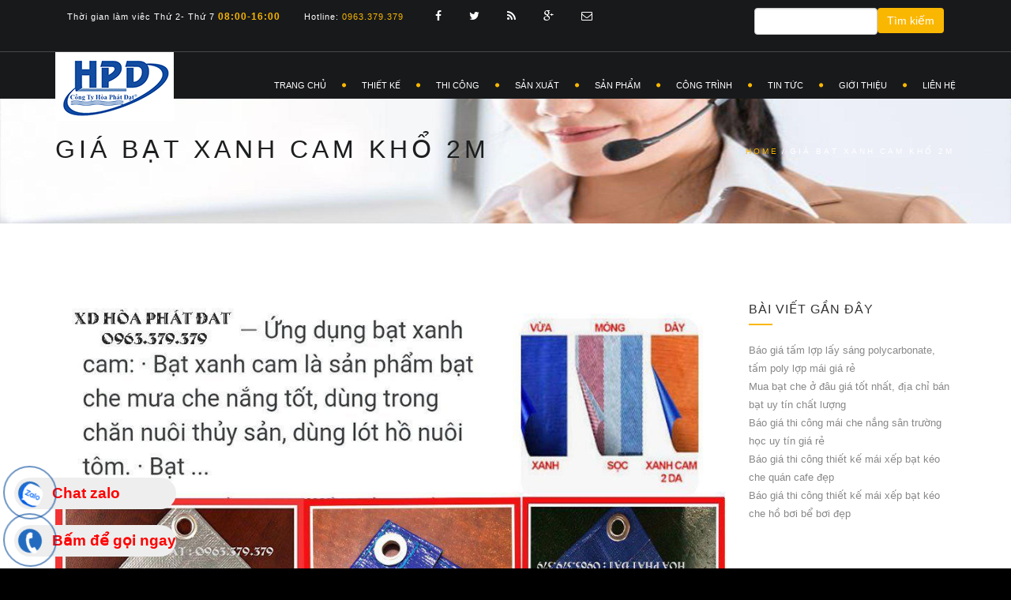

--- FILE ---
content_type: text/html; charset=utf-8
request_url: https://hoaphatdat.com/tags-blog/gi%C3%A1-b%E1%BA%A1t-xanh-cam-kh%E1%BB%95-2m
body_size: 18453
content:

<!DOCTYPE html>
<html xmlns="http://www.w3.org/1999/xhtml" xml:lang="vi" lang="vi" dir="ltr">
<head>
  <meta name="viewport" content="width=device-width, initial-scale=1.0, minimum-scale=1">
  <meta http-equiv="Content-Type" content="text/html; charset=utf-8" />
<meta name="robots" content="noimageindex" />
<link rel="shortcut icon" href="https://hoaphatdat.com/sites/default/files/ico_0_1.png" type="image/png" />
<meta name="abstract" content="CÔNG TY TNHH XD TM HÒA PHÁT ĐẠT: Chuyên ✔Bạt che nắng giá rẻ,Mái hiên mái xếp,Mái che lượn sóng,May bạt mái xếp,Các loại bạt mái hiên, Dù che nắng ngoài trời giá rẻ, bạt nhựa xanh cam,bạt kẻ 3 sọc giá rẻ,Bạt lót hồ chứa nước,Giá bạt nhựa lót ao, Màng lót hồ, Bạt HDPE lót hồ" />
<meta name="keywords" content="Chuyên ✔Bạt che nắng giá rẻ,Mái hiên mái xếp,Mái che lượn sóng,May bạt mái xếp,Các loại bạt mái hiên, Dù che nắng ngoài trời giá rẻ, bạt nhựa xanh cam,bạt kẻ 3 sọc giá rẻ,Bạt lót hồ chứa nước,Giá bạt nhựa lót ao, Màng lót hồ, Bạt HDPE lót hồ" />
<meta name="robots" content="follow, index, noodp" />
<meta name="news_keywords" content="Bạt che nắng giá rẻ,Bạt che nắng ngoài trời,Giá bạt che nắng mưa,Bạt che nắng ban công,Giá bạt che nắng mưa tự cuốn,Làm bạt che nắng,Mái hiên mái xếp,Mái che lượn sóng,Mái xếp đẹp,May bạt mái xếp,Các loại bạt mái hiên,Thi công mái bạt xếp,Mái bạt xếp lượn sóng,Dù che nắng ngoài trời giá rẻ,Giá ô che nắng ngoài trời,Giá dù che nắng sân trường,Dù che nắng cho tốt,Của hàng bán dù che nắng,Thanh lý dù che nắng,Thanh lý dù che nắng quán cafebạt nhựa xanh cam,bạt kẻ 3 sọc giá rẻ,Bạt lót hồ chứa nước,Giá bạt nhựa lót ao,Thi công bạt lót hồ,Giá bạt lót ao nuôi cá,Màng lót hồ,Cách tính bạt lót hồ cá,Bạt HDPE lót hồ nuôi tôm giá rẻ" />
<meta name="standout" content="Bạt che nắng giá rẻ,Bạt che nắng ngoài trời,Giá bạt che nắng mưa,Bạt che nắng ban công,Giá bạt che nắng mưa tự cuốn,Làm bạt che nắng,Mái hiên mái xếp,Mái che lượn sóng,Mái xếp đẹp,May bạt mái xếp,Các loại bạt mái hiên,Thi công mái bạt xếp,Mái bạt xếp lượn sóng,Dù che nắng ngoài trời giá rẻ,Giá ô che nắng ngoài trời,Giá dù che nắng sân trường,Dù che nắng cho tốt,Của hàng bán dù che nắng,Thanh lý dù che nắng,Thanh lý dù che nắng quán cafebạt nhựa xanh cam,bạt kẻ 3 sọc giá rẻ,Bạt lót hồ chứa nước,Giá bạt nhựa lót ao,Thi công bạt lót hồ,Giá bạt lót ao nuôi cá,Màng lót hồ,Cách tính bạt lót hồ cá,Bạt HDPE lót hồ nuôi tôm giá rẻ" />
<meta name="rating" content="general" />
<meta name="referrer" content="origin" />
<meta name="generator" content="Drupal 7 (https://www.drupal.org)" />
<link rel="image_src" href="https://hoaphatdat.com/sites/default/files/logo_0.png" />
<link rel="canonical" href="https://hoaphatdat.com/tags-blog/gi%C3%A1-b%E1%BA%A1t-xanh-cam-kh%E1%BB%95-2m" />
<link rel="shortlink" href="https://hoaphatdat.com/taxonomy/term/4364" />
<meta http-equiv="content-language" content="vi" />
<meta name="geo.position" content="10.8774307;106.7474578" />
<meta name="geo.placename" content="Hòa Phát Đạt" />
  <title>Giá bạt xanh cam khổ 2m | Công Ty Bạt Che Hòa Phát Đạt - Hoaphatdatgroup</title>
  <link type="text/css" rel="stylesheet" href="https://hoaphatdat.com/sites/default/files/css/css_xE-rWrJf-fncB6ztZfd2huxqgxu4WO-qwma6Xer30m4.css" media="all" />
<link type="text/css" rel="stylesheet" href="https://hoaphatdat.com/sites/default/files/css/css_Cvbk6UK9wVTJs2jhV2icb01OolTdOH18kFwGVqK9PsM.css" media="all" />
<link type="text/css" rel="stylesheet" href="https://hoaphatdat.com/sites/default/files/css/css_A96JjKqqjeCN0WoNAUNAHG5qKmBweCBaWECSouyQDsw.css" media="all" />
<link type="text/css" rel="stylesheet" href="https://hoaphatdat.com/sites/default/files/css/css_EfJLEnwjrkzIvvN3v3SMrMi9aB-ESwJ7A-2rTt4sRIA.css" media="all" />
      <link rel="stylesheet" href="/sites/all/themes/archi_light/css/colors/yellow.css" id="colors" />
    <script type="text/javascript">
<!--//--><![CDATA[//><!--
window.google_analytics_uacct = "UA-141200674-1";
//--><!]]>
</script>
<script type="text/javascript" src="//ajax.googleapis.com/ajax/libs/jquery/1.9.1/jquery.min.js"></script>
<script type="text/javascript">
<!--//--><![CDATA[//><!--
window.jQuery || document.write("<script src='/sites/all/modules/contrib/jquery_update/replace/jquery/1.9/jquery.min.js'>\x3C/script>")
//--><!]]>
</script>
<script type="text/javascript" src="https://hoaphatdat.com/sites/default/files/js/js_Hfha9RCTNm8mqMDLXriIsKGMaghzs4ZaqJPLj2esi7s.js"></script>
<script type="text/javascript" src="https://hoaphatdat.com/sites/default/files/js/js_onbE0n0cQY6KTDQtHO_E27UBymFC-RuqypZZ6Zxez-o.js"></script>
<script type="text/javascript" src="https://hoaphatdat.com/sites/default/files/js/js_hLlHvk3wRlhQ6QEJR0_jif8tcpZmEh_23_yr4NmPzag.js"></script>
<script type="text/javascript">
<!--//--><![CDATA[//><!--
(function(i,s,o,g,r,a,m){i["GoogleAnalyticsObject"]=r;i[r]=i[r]||function(){(i[r].q=i[r].q||[]).push(arguments)},i[r].l=1*new Date();a=s.createElement(o),m=s.getElementsByTagName(o)[0];a.async=1;a.src=g;m.parentNode.insertBefore(a,m)})(window,document,"script","https://www.google-analytics.com/analytics.js","ga");ga("create", "UA-141200674-1", {"cookieDomain":"auto"});ga("require", "displayfeatures");ga("set", "anonymizeIp", true);ga("send", "pageview");
//--><!]]>
</script>
<script type="text/javascript" src="https://hoaphatdat.com/sites/default/files/js/js_NlSf7HXBW96_Q1Xlh6J3boRuuATsQt5rtfmElZT5ZVM.js"></script>
<script type="text/javascript" src="https://hoaphatdat.com/sites/default/files/js/js_nMo_-0DrP3WgFkjKJXS3pPW0Y0Dfv8XVxFKLKLfe7_U.js"></script>
<script type="text/javascript">
<!--//--><![CDATA[//><!--
jQuery.extend(Drupal.settings, {"basePath":"\/","pathPrefix":"","setHasJsCookie":0,"ajaxPageState":{"theme":"archi_light","theme_token":"i-DOMvhhcAJzxeGJwiviyUpoyR3ECN-7YC3LMp7cuU4","js":{"sites\/all\/modules\/copyprevention\/copyprevention.js":1,"0":1,"\/\/ajax.googleapis.com\/ajax\/libs\/jquery\/1.9.1\/jquery.min.js":1,"1":1,"misc\/jquery-extend-3.4.0.js":1,"misc\/jquery-html-prefilter-3.5.0-backport.js":1,"misc\/jquery.once.js":1,"misc\/drupal.js":1,"misc\/form-single-submit.js":1,"public:\/\/languages\/vi_My0Q-naGLzRLgr3PXJM45usWdXe9E9T1xWLbGWF_4tE.js":1,"sites\/all\/modules\/custom\/nd_visualshortcodes\/js\/owl.carousel.min.js":1,"sites\/all\/modules\/custom\/nd_visualshortcodes\/js\/jquery.appear.js":1,"sites\/all\/modules\/custom\/mod_background_page\/js\/jquery.fullscreenBackground.js":1,"sites\/all\/modules\/custom\/mod_background_page\/js\/mod_background.js":1,"sites\/all\/modules\/google_analytics\/googleanalytics.js":1,"2":1,"sites\/all\/modules\/custom\/nd_visualshortcodes\/js\/shortcodes_frontend.js":1,"sites\/all\/themes\/archi_light\/js\/jpreLoader.js":1,"sites\/all\/themes\/archi_light\/js\/bootstrap.min.js":1,"sites\/all\/themes\/archi_light\/js\/jquery.isotope.min.js":1,"sites\/all\/themes\/archi_light\/js\/easing.js":1,"sites\/all\/themes\/archi_light\/js\/jquery.flexslider-min.js":1,"sites\/all\/themes\/archi_light\/js\/jquery.scrollto.js":1,"sites\/all\/themes\/archi_light\/js\/owl.carousel.js":1,"sites\/all\/themes\/archi_light\/js\/jquery.countTo.js":1,"sites\/all\/themes\/archi_light\/js\/classie.js":1,"sites\/all\/themes\/archi_light\/js\/video.resize.js":1,"sites\/all\/themes\/archi_light\/js\/validation.js":1,"sites\/all\/themes\/archi_light\/js\/wow.min.js":1,"sites\/all\/themes\/archi_light\/js\/jquery.magnific-popup.min.js":1,"sites\/all\/themes\/archi_light\/js\/enquire.min.js":1,"sites\/all\/themes\/archi_light\/js\/designesia.js":1,"sites\/all\/themes\/archi_light\/demo\/demo.js":1,"sites\/all\/themes\/archi_light\/rs-plugin\/js\/jquery.themepunch.plugins.min.js":1,"sites\/all\/themes\/archi_light\/rs-plugin\/js\/jquery.themepunch.revolution.min.js":1},"css":{"modules\/system\/system.base.css":1,"modules\/system\/system.menus.css":1,"modules\/system\/system.messages.css":1,"modules\/system\/system.theme.css":1,"modules\/aggregator\/aggregator.css":1,"modules\/comment\/comment.css":1,"modules\/field\/theme\/field.css":1,"modules\/node\/node.css":1,"modules\/search\/search.css":1,"modules\/user\/user.css":1,"modules\/forum\/forum.css":1,"sites\/all\/modules\/contrib\/views\/css\/views.css":1,"sites\/all\/modules\/contrib\/ckeditor\/css\/ckeditor.css":1,"sites\/all\/modules\/contrib\/ctools\/css\/ctools.css":1,"sites\/all\/modules\/custom\/nd_visualshortcodes\/css\/animate_progressive.css":1,"sites\/all\/modules\/contrib\/panels\/css\/panels.css":1,"sites\/all\/modules\/custom\/mod_background_page\/css\/mod_background.css":1,"sites\/all\/themes\/archi_light\/fonts\/font-awesome\/css\/font-awesome.css":1,"sites\/all\/themes\/archi_light\/fonts\/elegant-font\/font-elegant.css":1,"sites\/all\/themes\/archi_light\/fonts\/et-line-font\/font-et-line.css":1,"sites\/all\/themes\/archi_light\/css\/jpreloader.css":1,"sites\/all\/themes\/archi_light\/css\/bootstrap.css":1,"sites\/all\/themes\/archi_light\/css\/animate.css":1,"sites\/all\/themes\/archi_light\/css\/animate2.css":1,"sites\/all\/themes\/archi_light\/css\/owl.carousel.css":1,"sites\/all\/themes\/archi_light\/css\/owl.theme.css":1,"sites\/all\/themes\/archi_light\/css\/owl.transitions.css":1,"sites\/all\/themes\/archi_light\/css\/plugin.css":1,"sites\/all\/themes\/archi_light\/css\/magnific-popup.css":1,"sites\/all\/themes\/archi_light\/css\/style.css":1,"sites\/all\/themes\/archi_light\/css\/font-style-2.css":1,"sites\/all\/themes\/archi_light\/demo\/demo.css":1,"sites\/all\/themes\/archi_light\/css\/bg.css":1,"sites\/all\/themes\/archi_light\/rs-plugin\/css\/settings.css":1,"sites\/all\/themes\/archi_light\/css\/rev-settings.css":1}},"mod_block_animation":{"disable_mobile":false},"pathmodule":"sites\/all\/modules\/custom\/nd_visualshortcodes","urlIsAjaxTrusted":{"\/tags-blog\/gi%C3%A1-b%E1%BA%A1t-xanh-cam-kh%E1%BB%95-2m":true},"inEffects":["bounceIn","bounceInDown","bounceInUp","bounceInLeft","bounceInRight","fadeIn","fadeInUp","fadeInDown","fadeInLeft","fadeInRight","fadeInUpBig","fadeInDownBig","fadeInLeftBig","fadeInRightBig","flipInX","flipInY","foolishIn","lightSpeedIn","puffIn","rollIn","rotateIn","rotateInDownLeft","rotateInDownRight","rotateInUpLeft","rotateInUpRight","twisterInDown","twisterInUp","swap","swashIn","tinRightIn","tinLeftIn","tinUpIn","tinDownIn","vanishIn"],"outEffects":["bombRightOut","bombLeftOut","bounceOut","bounceOutDown","bounceOutUp","bounceOutLeft","bounceOutRight","fadeOut","fadeOutUp","fadeOutDown","fadeOutLeft","fadeOutRight","fadeOutUpBig","fadeOutDownBig","fadeOutLeftBig","fadeOutRightBig","flipOutX","flipOutY","foolishOut","hinge","holeOut","lightSpeedOut","puffOut","rollOut","rotateOut","rotateOutDownLeft","rotateOutDownRight","rotateOutUpLeft","rotateOutUpRight","rotateDown","rotateUp","rotateLeft","rotateRight","swashOut","tinRightOut","tinLeftOut","tinUpOut","tinDownOut","vanishOut"],"googleanalytics":{"trackOutbound":1,"trackMailto":1,"trackDownload":1,"trackDownloadExtensions":"7z|aac|arc|arj|asf|asx|avi|bin|csv|doc(x|m)?|dot(x|m)?|exe|flv|gif|gz|gzip|hqx|jar|jpe?g|js|mp(2|3|4|e?g)|mov(ie)?|msi|msp|pdf|phps|png|ppt(x|m)?|pot(x|m)?|pps(x|m)?|ppam|sld(x|m)?|thmx|qtm?|ra(m|r)?|sea|sit|tar|tgz|torrent|txt|wav|wma|wmv|wpd|xls(x|m|b)?|xlt(x|m)|xlam|xml|z|zip"},"path_to_theme":"\/sites\/all\/themes\/archi_light","view_project":"page","loader_page":false,"copyprevention":{"body":{"copy":"copy"},"images":{"contextmenu":"contextmenu","transparentgif":"transparentgif"},"images_min_dimension":"150","transparentgif":"https:\/\/hoaphatdat.com\/sites\/all\/modules\/copyprevention\/transparent.gif"}});
//--><!]]>
</script>
  <meta name="google-site-verification" content="tKnSYgs6ZvKnLSA2YmnDM0VQSQaNhU_RPqvcyAHmI_4" />
</head>
<body class="html not-front not-logged-in one-sidebar sidebar-second page-taxonomy page-taxonomy-term page-taxonomy-term- page-taxonomy-term-4364 i18n-vi de_light header-solid header-dark header-extended "  oncopy="return false;">
<div id="wrapper">
    <!-- header begin -->
      <header>
  <div class="info">
    <div class="container">
      <div class="row">
        <div class="col-md-12">
            <div class="region region-top-sticky">
    
<div id="block-block-9" class="block block-block">
                                    
    <div class="content">
        <div class="col left">Thời gian làm viêc Thứ 2- Thứ 7<span class="id-color"><strong> 08:00-16:00</strong></span></div>
  <div class="col left">Hotline: <span class="id-color"><a href="tel:0963379379" class="id-color">0963.379.379</a></span></div>
  <!-- social icons -->
  <div class="col left social">
	<a href="https://www.facebook.com/Congtyhoaphatdat" target="_blank"><i class="fa fa-facebook"></i></a>
	<a href="#"><i class="fa fa-twitter"></i></a>
	<a href="#"><i class="fa fa-rss"></i></a>
	<a href="#"><i class="fa fa-google-plus"></i></a>
	<a href="#"><i class="fa fa-envelope-o"></i></a>
</div>

<div class="col right search">
<form action="/tags-blog/gi%C3%A1-b%E1%BA%A1t-xanh-cam-kh%E1%BB%95-2m" method="post" id="search-block-form" accept-charset="UTF-8"><div><div class="container-inline">
      <h2 class="element-invisible">Biểu mẫu tìm kiếm</h2>
    <div class="form-item form-type-textfield form-item-search-block-form">
  <label class="element-invisible" for="edit-search-block-form--2">Tìm kiếm </label>
 <input title="Nhập điều kiện tìm kiếm." class="form-control form-text" type="text" id="edit-search-block-form--2" name="search_block_form" value="" size="15" maxlength="128" />
</div>
<div class="form-actions form-wrapper" id="edit-actions"><input class="btn btn-primary form-submit" type="submit" id="edit-submit" name="op" value="Tìm kiếm" /></div><input type="hidden" name="form_build_id" value="form-XTihpeD8N8__5RrxQm6T0YEZzIaQZMO_MDhCAR2xkEs" />
<input type="hidden" name="form_id" value="search_block_form" />
</div>
</div></form></div>    </div>
    </div>
  </div>
          <!-- social icons close -->
        </div>
      </div>
    </div>
  </div>

  <div class="container">
    <div class="row">
      <div class="col-md-12">
        <!-- logo begin -->
        <h1 id="logo">
          <a href="/">
            <img class="logo" src="https://hoaphatdat.com/sites/default/files/logo_0.png" alt="Công Ty Bạt Che Hòa Phát Đạt - Hoaphatdatgroup">
          </a>
        </h1>
        <!-- logo close -->

        <!-- small button begin -->
        <span id="menu-btn"></span>
        <!-- small button close -->

         <div class="region region-navigation">
    
<div id="block-menu-menu-one-page-menu" class="block block-menu">
                                    
    <div class="content">
        <nav><ul id="mainmenu"  class="dotted-separator" ><li class="first leaf"><a href="/#wrapper" title="">Trang chủ</a></li>
<li class="expanded"><a href="/#section-design" title="">Thiết Kế</a><ul class="menu"><li class="first leaf"><a href="/thiet-ke-mai-che" title="">Thiết kế Mái Che</a></li>
<li class="leaf"><a href="/thiet-ke-lot-bat" title="">Thiết kế Lót Bạt</a></li>
<li class="last leaf"><a href="/thiet-ke-du-che" title="">Thiết kế Dù Che</a></li>
</ul></li>
<li class="expanded"><a href="/#section-construction" title="">Thi công</a><ul class="menu"><li class="first leaf"><a href="/thi-cong-mai-che" title="">Thi công Mái Che</a></li>
<li class="leaf"><a href="/thi-cong-lot-bat" title="">Thi công Lót Bạt</a></li>
<li class="last leaf"><a href="/thi-cong-du-che" title="">Thi công Dù Che</a></li>
</ul></li>
<li class="expanded"><a href="/#section-produce" title="">Sản xuất</a><ul class="menu"><li class="first leaf"><a href="/san-xuat-mai-bat" title="">Sản Xuất Mái Bạt</a></li>
<li class="leaf"><a href="/san-xuat-bat-lot" title="">Sản Xuất Bạt Lót</a></li>
<li class="last leaf"><a href="/san-xuat-du-bat" title="">Sản Xuất Dù Bạt</a></li>
</ul></li>
<li class="expanded"><a href="/san-pham" title="">Sản phẩm</a><ul class="menu"><li class="first leaf"><a href="/sp-bat-gia-re" title="">Bạt giá rẻ</a></li>
<li class="leaf"><a href="/sp-bat-che-nang" title="">Bạt che nắng</a></li>
<li class="leaf"><a href="/sp-du-che-nang" title="">Dù che nắng</a></li>
<li class="last leaf"><a href="/sp-bat-chong-tham" title="">Bạt chống thấm</a></li>
</ul></li>
<li class="leaf"><a href="/du-an" title="">Công trình</a></li>
<li class="leaf"><a href="/tin-tuc" title="">Tin tức</a></li>
<li class="leaf"><a href="/gioi-thieu" title="">Giới thiệu</a></li>
<li class="last leaf"><a href="/#section-contact" title="">Liên hệ</a></li>
</ul></nav>    </div>
    </div>
  </div>

      </div>


    </div>
  </div>
</header>

  <div class="region region-header">
    
<div id="block-mod-background-page-mod-block-background" class="block block-mod-background-page">
                                    
    <div class="content">
        <section id="subheader" data-speed="8" data-type="background" style="background-image: url(https://hoaphatdat.com/sites/default/files/bg3.jpg)" >
    <div class="container">
        <div class="row">
            <div class="col-md-12">
                <h2>Giá bạt xanh cam khổ 2m</h2>
                <ul class="crumb"><li><a href="/">Home</a></li><li class="sep">/</li><li>Giá bạt xanh cam khổ 2m</li></ul>                <!--
                <ul class="crumb">
                    <li><a href="index.html">Home</a></li>
                    <li class="sep">/</li>
                    <li>Services</li>
                </ul>
                -->
            </div>
        </div>
    </div>
</section>    </div>
    </div>
  </div>
    <!-- header close -->

    <!-- Content begin -->
    <div id="content">
             <div class="container">
                         
                                <div class="nav_tabs_admin"></div>
                          <div class="row">
                            <div class="col-md-9" >
                                  <div class="region region-content">
    
<div id="block-system-main" class="block block-system">
                                    
    <div class="content">
        <div class="view view-blog view-id-blog view-display-id-page_1 view-dom-id-38f4c6062aea5d69d7c405a4123b13db">
        
  
  
      <div class="view-content">
      <ul class="blog-list">
            <li class="item views-row views-row-1 views-row-odd views-row-first views-row-last">
                    <div class="post-content">
            <div class="post-image">
                <div class="field field-name-field-image-blog field-type-image field-label-hidden"><div class="field-items"><div class="field-item even"><img typeof="foaf:Image" class="img-responsive" src="https://hoaphatdat.com/sites/default/files/blog/%E1%BB%A9ng%20d%E1%BB%A5ng%20b%E1%BA%A1t%20xanh%20cam.jpg" width="960" height="960" alt="Báo giá bạt nhựa xanh cam khổ 2m, 4m, 6m, 8m tính theo m2" /></div></div></div>            </div>            
            <div class="post-text page-content">
                <h3 class="single-title"><a href="/bat-nhua-xanh-cam">Báo giá bạt nhựa xanh cam khổ 2m, 4m, 6m, 8m tính theo m2</a></h3>
                    <p>Báo giá bạt nhựa xanh cam khổ 2m, 4m, 6m, 8m tính theo m2</p>
            </div>
            <a href="/bat-nhua-xanh-cam" class="btn-more">Xem chi tiết</a>
        </div>
        </li>
    </ul>
    </div>
  
  
  
  
  
  
</div>    </div>
    </div>
  </div>
                              </div>
                              <div id="sidebar-second" class="col-md-3">  <div class="region region-sidebar-second">
    <div id="block-views-blog-recent" class="widget block block-views">
                                    <h4 >Bài viết gần đây</h4>
            <div class="small-border"></div>
                    
    <div class="content">
        <div class="view view-blog view-id-blog view-display-id-recent view-dom-id-ba424a6548352dfb68dad9aa8279c090">
        
  
  
      <div class="view-content">
      <ul>
            <li class="views-row views-row-1 views-row-odd views-row-first">
              
  <span class="views-field views-field-title">        <span class="field-content"><a href="/tam-lop-sang-poly">Báo giá tấm lợp lấy sáng polycarbonate, tấm poly lợp mái giá rẻ</a></span>  </span>        </li>
            <li class="views-row views-row-2 views-row-even">
              
  <span class="views-field views-field-title">        <span class="field-content"><a href="/dia-chi-ban-bat-uy-tin">Mua bạt che ở đâu giá tốt nhất, địa chỉ bán bạt uy tín chất lượng</a></span>  </span>        </li>
            <li class="views-row views-row-3 views-row-odd">
              
  <span class="views-field views-field-title">        <span class="field-content"><a href="/thiet-ke-mai-che-san-truong">Báo giá thi công mái che nắng sân trường học uy tín giá rẻ</a></span>  </span>        </li>
            <li class="views-row views-row-4 views-row-even">
              
  <span class="views-field views-field-title">        <span class="field-content"><a href="/thiet-ke-mai-che-quan-cafe">Báo giá thi công thiết kế mái xếp bạt kéo che quán cafe đẹp</a></span>  </span>        </li>
            <li class="views-row views-row-5 views-row-odd views-row-last">
              
  <span class="views-field views-field-title">        <span class="field-content"><a href="/thi-cong-thiet-ke-mai-xep-ho-boi">Báo giá thi công thiết kế mái xếp bạt kéo che hồ bơi bể bơi đẹp</a></span>  </span>        </li>
    </ul>    </div>
  
  
  
  
  
  
</div>    </div>
    </div>
<div id="block-block-6" class="widget block block-block">
                                    <h4 >Liên hệ với chúng tôi</h4>
            <div class="small-border"></div>
                    
    <div class="content">
        <div class="widget widget-address">
          <address>
            <h2 style="font-size: 18px; color:#FAB702; margin-bottom:10px; margin-top:2px"> CÔNG TY TNHH XÂY DỰNG THƯƠNG MẠI HÒA PHÁT ĐẠT</h2>
           <span>Thửa đất 2232, Tờ bản đố 95, Khu phố Nhị Đồng 2, Phường Dĩ An, Thành phố Dĩ An, Tỉnh Bình Dương, Việt Nam</span>
            <span><strong>Phone:</strong><a href="tel:0978322622">(+84) 0978.322.622</a></span>
            <span><strong>Email:</strong><a href="mailto:hoaphatdatgroup79@gmail.com">hoaphatdatgroup79@gmail.com</a></span>
            <span><strong>Web:</strong><a href="https://hoaphatdat.com">https://hoaphatdat.com</a></span>
            <span><strong>FB:</strong><a href="https://www.facebook.com/Congtyhoaphatdat" target="_blank">Hòa Phát Đạt</a></span>
          </address>
        </div>    </div>
    </div>
<div id="block-views-tags-blog-tags" class="widget block block-views">
                                    <h4 >Thẻ</h4>
            <div class="small-border"></div>
                    
    <div class="content">
        <div class="view view-tags-blog view-id-tags_blog view-display-id-tags view-dom-id-a673c7193a3c16ceed0856eda5a3d870">
        
  
  
      <div class="view-content">
      <div class="widget_tags">
    <ul>
                    <li class="views-row views-row-1 views-row-odd views-row-first">
                  
  <div class="views-field views-field-name">        <span class="field-content"><a href="/tags-blog/1-c%C3%A2y-b%E1%BA%A1t-bao-nhi%C3%AAu-m%C3%A9t">1 cây bạt bao nhiêu mét</a></span>  </div>            </li>
                    <li class="views-row views-row-2 views-row-even">
                  
  <div class="views-field views-field-name">        <span class="field-content"><a href="/tags-blog/200-m%E1%BA%ABu-thi%E1%BA%BFt-k%E1%BA%BF-m%C3%A1i-v%C3%B2m">200 mẫu thiết kế mái vòm</a></span>  </div>            </li>
                    <li class="views-row views-row-3 views-row-odd">
                  
  <div class="views-field views-field-name">        <span class="field-content"><a href="/tags-blog/%C3%A1o-d%C3%B9-che-m%C6%B0a">Áo dù che mưa</a></span>  </div>            </li>
                    <li class="views-row views-row-4 views-row-even">
                  
  <div class="views-field views-field-name">        <span class="field-content"><a href="/tags-blog/%C3%A1o-d%C3%B9-che-n%E1%BA%AFng">Áo dù che nắng</a></span>  </div>            </li>
                    <li class="views-row views-row-5 views-row-odd">
                  
  <div class="views-field views-field-name">        <span class="field-content"><a href="/tags-blog/b%E1%BA%A1c-l%C3%B3t-h%E1%BB%93-gi%C3%A1-r%E1%BA%BB">Bạc lót hồ giá rẻ</a></span>  </div>            </li>
                    <li class="views-row views-row-6 views-row-even">
                  
  <div class="views-field views-field-name">        <span class="field-content"><a href="/tags-blog/b%C3%A1n-b%E1%BA%A1t-che-h%C3%A0ng-h%C3%B3a">Bán bạt che hàng hóa</a></span>  </div>            </li>
                    <li class="views-row views-row-7 views-row-odd">
                  
  <div class="views-field views-field-name">        <span class="field-content"><a href="/tags-blog/b%C3%A1n-khung-nh%C3%A0-b%E1%BA%A1t-c%E1%BB%A5">Bán khung nhà bạt cụ</a></span>  </div>            </li>
                    <li class="views-row views-row-8 views-row-even">
                  
  <div class="views-field views-field-name">        <span class="field-content"><a href="/tags-blog/b%C3%A1n-l%E1%BA%BB-m%C3%A0ng-ch%E1%BB%91ng-th%E1%BA%A5m-hdpe">Bán lẻ màng chống thấm HDPE</a></span>  </div>            </li>
                    <li class="views-row views-row-9 views-row-odd">
                  
  <div class="views-field views-field-name">        <span class="field-content"><a href="/tags-blog/b%E1%BA%AFn-m%C3%A1i-t%C3%B4n-bao-nhi%C3%AAu-ti%E1%BB%81n-1m2">Bắn mái tôn bao nhiêu tiền 1m2</a></span>  </div>            </li>
                    <li class="views-row views-row-10 views-row-even">
                  
  <div class="views-field views-field-name">        <span class="field-content"><a href="/tags-blog/b%E1%BA%A3n-v%E1%BA%BD-cad-m%C3%A1i-x%E1%BA%BFp-t%E1%BA%A1i-bi%C3%AAn-ho%C3%A0-%C4%91%E1%BB%93ng-nai">Bản vẽ cad mái xếp tại biên hoà đồng nai</a></span>  </div>            </li>
                    <li class="views-row views-row-11 views-row-odd">
                  
  <div class="views-field views-field-name">        <span class="field-content"><a href="/tags-blog/b%E1%BA%A3n-v%E1%BA%BD-cad-m%C3%A1i-x%E1%BA%BFp-t%E1%BA%A1i-tphcm">Bản vẽ cad mái xếp tại tphcm</a></span>  </div>            </li>
                    <li class="views-row views-row-12 views-row-even">
                  
  <div class="views-field views-field-name">        <span class="field-content"><a href="/tags-blog/b%E1%BA%A3ng-gi%C3%A1-b%E1%BA%A1t-h%C3%A0n-qu%E1%BB%91c">Bảng giá bạt Hàn Quốc</a></span>  </div>            </li>
                    <li class="views-row views-row-13 views-row-odd">
                  
  <div class="views-field views-field-name">        <span class="field-content"><a href="/tags-blog/b%E1%BA%A3ng-gi%C3%A1-b%E1%BA%A1t-l%C3%B3t-h%E1%BB%93-nu%C3%B4i-t%C3%B4m">Bảng giá bạt lót hồ nuôi tôm</a></span>  </div>            </li>
                    <li class="views-row views-row-14 views-row-even">
                  
  <div class="views-field views-field-name">        <span class="field-content"><a href="/tags-blog/b%E1%BA%A3ng-gi%C3%A1-b%E1%BA%A1t-nh%E1%BB%B1a">Bảng giá bạt nhựa</a></span>  </div>            </li>
                    <li class="views-row views-row-15 views-row-odd">
                  
  <div class="views-field views-field-name">        <span class="field-content"><a href="/tags-blog/b%E1%BA%A3ng-gi%C3%A1-b%E1%BA%A1t-nh%E1%BB%B1a-pe">Bảng giá bạt nhựa PE</a></span>  </div>            </li>
                    <li class="views-row views-row-16 views-row-even">
                  
  <div class="views-field views-field-name">        <span class="field-content"><a href="/tags-blog/b%E1%BA%A3ng-gi%C3%A1-d%C3%B9-che-n%E1%BA%AFng-ngo%C3%A0i-tr%E1%BB%9Di">Bảng giá dù che nắng ngoài trời</a></span>  </div>            </li>
                    <li class="views-row views-row-17 views-row-odd">
                  
  <div class="views-field views-field-name">        <span class="field-content"><a href="/tags-blog/b%E1%BA%A3ng-gi%C3%A1-m%C3%A0ng-ch%E1%BB%91ng-th%E1%BA%A5m-hdpe">Bảng giá màng chống thấm HDPE</a></span>  </div>            </li>
                    <li class="views-row views-row-18 views-row-even">
                  
  <div class="views-field views-field-name">        <span class="field-content"><a href="/tags-blog/b%E1%BA%B1ng-gi%C3%A1-m%C3%A0ng-ph%E1%BB%A7-n%C3%B4ng-nghi%E1%BB%87p">Bằng giá màng phủ nông nghiệp</a></span>  </div>            </li>
                    <li class="views-row views-row-19 views-row-odd">
                  
  <div class="views-field views-field-name">        <span class="field-content"><a href="/tags-blog/b%E1%BA%A3ng-gi%C3%A1-t%E1%BA%A5m-nh%E1%BB%B1a-hdpe">Bảng giá tấm nhựa HDPE</a></span>  </div>            </li>
                    <li class="views-row views-row-20 views-row-even">
                  
  <div class="views-field views-field-name">        <span class="field-content"><a href="/tags-blog/b%C3%A1o-gi%C3%A1-b%E1%BA%A1t-che-n%E1%BA%AFng">Báo giá bạt che nắng</a></span>  </div>            </li>
                    <li class="views-row views-row-21 views-row-odd">
                  
  <div class="views-field views-field-name">        <span class="field-content"><a href="/tags-blog/b%C3%A1o-gi%C3%A1-b%E1%BA%A1t-che-n%E1%BA%AFng-ngo%C3%A0i-tr%E1%BB%9Di">Báo giá bạt che nắng ngoài trời</a></span>  </div>            </li>
                    <li class="views-row views-row-22 views-row-even">
                  
  <div class="views-field views-field-name">        <span class="field-content"><a href="/tags-blog/b%C3%A1o-gi%C3%A1-b%E1%BA%A1t-cu%E1%BB%91n">Báo giá bạt cuốn</a></span>  </div>            </li>
                    <li class="views-row views-row-23 views-row-odd">
                  
  <div class="views-field views-field-name">        <span class="field-content"><a href="/tags-blog/b%C3%A1o-gi%C3%A1-b%E1%BA%A1t-nh%E1%BB%B1a-ch%E1%BB%91ng-th%E1%BA%A5m">Báo giá bạt nhựa chống thấm</a></span>  </div>            </li>
                    <li class="views-row views-row-24 views-row-even">
                  
  <div class="views-field views-field-name">        <span class="field-content"><a href="/tags-blog/b%C3%A1o-gi%C3%A1-b%E1%BA%A1t-nh%E1%BB%B1a-xanh-cam">Báo giá bạt Nhựa xanh cam</a></span>  </div>            </li>
                    <li class="views-row views-row-25 views-row-odd">
                  
  <div class="views-field views-field-name">        <span class="field-content"><a href="/tags-blog/bao-gi%C3%A1-b%E1%BA%A1t-xanh-cam">Bao giá bạt xanh cam</a></span>  </div>            </li>
                    <li class="views-row views-row-26 views-row-even">
                  
  <div class="views-field views-field-name">        <span class="field-content"><a href="/tags-blog/b%C3%A1o-gi%C3%A1-d%C3%B9-che-n%E1%BA%AFng-s%C3%A2n-tr%C6%B0%E1%BB%9Dng">Báo giá dù che nắng sân trường</a></span>  </div>            </li>
                    <li class="views-row views-row-27 views-row-odd">
                  
  <div class="views-field views-field-name">        <span class="field-content"><a href="/tags-blog/b%C3%A1o-gi%C3%A1-d%C3%B9-che-s%C3%A2n-tr%C6%B0%E1%BB%9Dng">Báo giá dù che sân trường</a></span>  </div>            </li>
                    <li class="views-row views-row-28 views-row-even">
                  
  <div class="views-field views-field-name">        <span class="field-content"><a href="/tags-blog/b%C3%A1o-gi%C3%A1-l%C3%A0m-m%C3%A1i-hi%C3%AAn">Báo giá làm mái hiên</a></span>  </div>            </li>
                    <li class="views-row views-row-29 views-row-odd">
                  
  <div class="views-field views-field-name">        <span class="field-content"><a href="/tags-blog/b%C3%A1o-gi%C3%A1-m%C3%A1i-hi%C3%AAn-c%E1%BB%91-%C4%91%E1%BB%8Bnh">Báo giá mái hiên cố định</a></span>  </div>            </li>
                    <li class="views-row views-row-30 views-row-even">
                  
  <div class="views-field views-field-name">        <span class="field-content"><a href="/tags-blog/b%C3%A1o-gi%C3%A1-m%C3%A1i-hi%C3%AAn-c%E1%BB%91-%C4%91%E1%BB%8Bnh-t%E1%BA%A1i-h%C3%A0-n%E1%BB%99i">Báo giá mái hiên cố định tại hà nội</a></span>  </div>            </li>
                    <li class="views-row views-row-31 views-row-odd">
                  
  <div class="views-field views-field-name">        <span class="field-content"><a href="/tags-blog/b%C3%A1o-gi%C3%A1-m%C3%A0ng-ch%E1%BB%91ng-th%E1%BA%A5m-hdpe-d%C3%A0y-1mm">Báo giá màng chống thấm HDPE dày 1mm</a></span>  </div>            </li>
                    <li class="views-row views-row-32 views-row-even">
                  
  <div class="views-field views-field-name">        <span class="field-content"><a href="/tags-blog/b%C3%A1o-gi%C3%A1-m%C3%A0ng-ch%E1%BB%91ng-th%E1%BA%A5m-hdpe-d%C3%A0y-2mm">Báo giá màng chống thấm HDPE dày 2mm</a></span>  </div>            </li>
                    <li class="views-row views-row-33 views-row-odd">
                  
  <div class="views-field views-field-name">        <span class="field-content"><a href="/tags-blog/b%C3%A1o-gi%C3%A1-t%E1%BA%A5m-l%E1%BB%A3p-polycarbonate-%C4%91%E1%BA%B7c-ru%E1%BB%99t-h%C3%A0-n%E1%BB%99i">Báo giá tấm lợp polycarbonate đặc ruột Hà Nội</a></span>  </div>            </li>
                    <li class="views-row views-row-34 views-row-even">
                  
  <div class="views-field views-field-name">        <span class="field-content"><a href="/tags-blog/b%C3%A1o-gi%C3%A1-t%E1%BA%A5m-nh%E1%BB%B1a-hdpe">Báo giá tấm nhựa HDPE</a></span>  </div>            </li>
                    <li class="views-row views-row-35 views-row-odd">
                  
  <div class="views-field views-field-name">        <span class="field-content"><a href="/tags-blog/b%C3%A1o-gi%C3%A1-thay-b%E1%BA%A1t-m%C3%A1i-che">Báo giá thay bạt mái che</a></span>  </div>            </li>
                    <li class="views-row views-row-36 views-row-even">
                  
  <div class="views-field views-field-name">        <span class="field-content"><a href="/tags-blog/b%C3%A1o-gi%C3%A1-thay-b%E1%BA%A1t-m%C3%A1i-che-t%E1%BA%A1i-b%C3%ACnh-d%C6%B0%C6%A1ng">Báo giá thay bạt mái che tại bình dương</a></span>  </div>            </li>
                    <li class="views-row views-row-37 views-row-odd">
                  
  <div class="views-field views-field-name">        <span class="field-content"><a href="/tags-blog/b%C3%A1o-gi%C3%A1-thay-b%E1%BA%A1t-m%C3%A1i-che-t%E1%BA%A1i-h%C3%A0-n%E1%BB%99i">Báo giá thay bạt mái che tại hà nội</a></span>  </div>            </li>
                    <li class="views-row views-row-38 views-row-even">
                  
  <div class="views-field views-field-name">        <span class="field-content"><a href="/tags-blog/b%C3%A1o-gi%C3%A1-thay-b%E1%BA%A1t-m%C3%A1i-che-t%E1%BA%A1i-tphcm">Báo giá thay bạt mái che tại tphcm</a></span>  </div>            </li>
                    <li class="views-row views-row-39 views-row-odd">
                  
  <div class="views-field views-field-name">        <span class="field-content"><a href="/tags-blog/b%C3%A1o-gi%C3%A1-thi-c%C3%B4ng-m%C3%A1i-t%C3%B4n">Báo giá thi công mái tôn</a></span>  </div>            </li>
                    <li class="views-row views-row-40 views-row-even">
                  
  <div class="views-field views-field-name">        <span class="field-content"><a href="/tags-blog/b%C3%A1o-gi%C3%A1-thi-c%C3%B4ng-m%C3%A1i-t%C3%B4n-l%C3%A0m-m%C3%A1i-t%C3%B4n-tr%E1%BB%8Dn-g%C3%B3i-t%E1%BA%A1i">Báo giá thi công mái tôn làm mái tôn trọn gói tại</a></span>  </div>            </li>
                    <li class="views-row views-row-41 views-row-odd">
                  
  <div class="views-field views-field-name">        <span class="field-content"><a href="/tags-blog/b%C3%A1o-gi%C3%A1-thi-c%C3%B4ng-t%E1%BA%A5m-l%E1%BB%A3p-polycarbonate">Báo giá thi công tấm lợp polycarbonate</a></span>  </div>            </li>
                    <li class="views-row views-row-42 views-row-even">
                  
  <div class="views-field views-field-name">        <span class="field-content"><a href="/tags-blog/b%C3%A1o-gi%C3%A1-v%E1%BA%A3i-b%E1%BA%A1t-d%C3%B9">Báo giá vải bạt dù</a></span>  </div>            </li>
                    <li class="views-row views-row-43 views-row-odd">
                  
  <div class="views-field views-field-name">        <span class="field-content"><a href="/tags-blog/b%E1%BA%A1t-2-da-h%C3%A0n-qu%E1%BB%91c">Bạt 2 da hàn quốc</a></span>  </div>            </li>
                    <li class="views-row views-row-44 views-row-even">
                  
  <div class="views-field views-field-name">        <span class="field-content"><a href="/tags-blog/b%E1%BA%A1t-c%C4%83ng-ngo%C3%A0i-tr%E1%BB%9Di">Bạt căng ngoài trời</a></span>  </div>            </li>
                    <li class="views-row views-row-45 views-row-odd">
                  
  <div class="views-field views-field-name">        <span class="field-content"><a href="/tags-blog/b%E1%BA%A1t-che">Bạt che</a></span>  </div>            </li>
                    <li class="views-row views-row-46 views-row-even">
                  
  <div class="views-field views-field-name">        <span class="field-content"><a href="/tags-blog/b%E1%BA%A1t-che-c%C3%B4ng-nghi%E1%BB%87p">Bạt che Công Nghiệp</a></span>  </div>            </li>
                    <li class="views-row views-row-47 views-row-odd">
                  
  <div class="views-field views-field-name">        <span class="field-content"><a href="/tags-blog/b%E1%BA%A1t-che-c%C3%B4ng-tr%C3%ACnh">Bạt che công trình</a></span>  </div>            </li>
                    <li class="views-row views-row-48 views-row-even">
                  
  <div class="views-field views-field-name">        <span class="field-content"><a href="/tags-blog/b%E1%BA%A1t-che-c%C3%B4ng-tr%C3%ACnh-tphcm">Bạt che công trình TPHCM</a></span>  </div>            </li>
                    <li class="views-row views-row-49 views-row-odd">
                  
  <div class="views-field views-field-name">        <span class="field-content"><a href="/tags-blog/b%E1%BA%A1t-che-h%E1%BB%93-b%C6%A1i">Bạt che hồ bơi</a></span>  </div>            </li>
                    <li class="views-row views-row-50 views-row-even">
                  
  <div class="views-field views-field-name">        <span class="field-content"><a href="/tags-blog/b%E1%BA%A1t-che-m%C6%B0a">Bạt che mưa</a></span>  </div>            </li>
                    <li class="views-row views-row-51 views-row-odd">
                  
  <div class="views-field views-field-name">        <span class="field-content"><a href="/tags-blog/b%E1%BA%A1t-che-m%C6%B0a-ban-c%C3%B4ng">Bạt che mưa ban công</a></span>  </div>            </li>
                    <li class="views-row views-row-52 views-row-even">
                  
  <div class="views-field views-field-name">        <span class="field-content"><a href="/tags-blog/b%E1%BA%A1t-che-m%C6%B0a-ngo%C3%A0i-tr%E1%BB%9Di">Bạt che mưa ngoài trời</a></span>  </div>            </li>
                    <li class="views-row views-row-53 views-row-odd">
                  
  <div class="views-field views-field-name">        <span class="field-content"><a href="/tags-blog/b%E1%BA%A1t-che-m%C6%B0a-trong-su%E1%BB%91t-%C4%91%C3%A0-n%E1%BA%B5ng">Bạt che mưa trong suốt Đà Nẵng</a></span>  </div>            </li>
                    <li class="views-row views-row-54 views-row-even">
                  
  <div class="views-field views-field-name">        <span class="field-content"><a href="/tags-blog/b%E1%BA%A1t-che-n%E1%BA%AFng-2-da">Bạt che nắng 2 da</a></span>  </div>            </li>
                    <li class="views-row views-row-55 views-row-odd">
                  
  <div class="views-field views-field-name">        <span class="field-content"><a href="/tags-blog/b%E1%BA%A1t-che-n%E1%BA%AFng-c%E1%BB%ADa-s%E1%BB%95">Bạt che nắng cửa sổ</a></span>  </div>            </li>
                    <li class="views-row views-row-56 views-row-even">
                  
  <div class="views-field views-field-name">        <span class="field-content"><a href="/tags-blog/b%E1%BA%A1t-che-n%E1%BA%AFng-d%E1%BA%A1ng-x%E1%BA%BFp">Bạt che nắng dạng xếp</a></span>  </div>            </li>
                    <li class="views-row views-row-57 views-row-odd">
                  
  <div class="views-field views-field-name">        <span class="field-content"><a href="/tags-blog/b%E1%BA%A1t-che-n%E1%BA%AFng-kh%E1%BB%95-4m">Bạt che nắng khổ 4m</a></span>  </div>            </li>
                    <li class="views-row views-row-58 views-row-even">
                  
  <div class="views-field views-field-name">        <span class="field-content"><a href="/tags-blog/b%E1%BA%A1t-che-n%E1%BA%AFng-m%C6%B0a-chuy%C3%AAn-d%E1%BB%A5ng">Bạt che nắng mưa chuyên dụng</a></span>  </div>            </li>
                    <li class="views-row views-row-59 views-row-odd">
                  
  <div class="views-field views-field-name">        <span class="field-content"><a href="/tags-blog/b%E1%BA%A1t-che-n%E1%BA%AFng-m%C6%B0a-gi%C3%A1-bao-nhi%C3%AAu-ti%E1%BB%81n">Bạt che nắng mưa giá bao nhiêu tiền</a></span>  </div>            </li>
                    <li class="views-row views-row-60 views-row-even">
                  
  <div class="views-field views-field-name">        <span class="field-content"><a href="/tags-blog/b%E1%BA%A1t-che-n%E1%BA%AFng-m%C6%B0a-lo%E1%BA%A1i-t%E1%BB%91t">Bạt che nắng mưa loại tốt</a></span>  </div>            </li>
                    <li class="views-row views-row-61 views-row-odd">
                  
  <div class="views-field views-field-name">        <span class="field-content"><a href="/tags-blog/b%E1%BA%A1t-che-n%E1%BA%AFng-m%C6%B0a-t%E1%BB%B1-cu%E1%BB%91n-gi%C3%A1-bao-nhi%E1%BB%81u">Bạt che nắng mưa tự cuốn giá bao nhiều</a></span>  </div>            </li>
                    <li class="views-row views-row-62 views-row-even">
                  
  <div class="views-field views-field-name">        <span class="field-content"><a href="/tags-blog/b%E1%BA%A1t-che-n%E1%BA%AFng-ngo%C3%A0i-tr%E1%BB%9Di">Bạt che nắng ngoài trời</a></span>  </div>            </li>
                    <li class="views-row views-row-63 views-row-odd">
                  
  <div class="views-field views-field-name">        <span class="field-content"><a href="/tags-blog/b%E1%BA%A1t-che-n%E1%BA%AFng-tr%C6%B0%E1%BB%9Bc-hi%C3%AAn-nh%C3%A0">Bạt che nắng trước hiên nhà</a></span>  </div>            </li>
                    <li class="views-row views-row-64 views-row-even">
                  
  <div class="views-field views-field-name">        <span class="field-content"><a href="/tags-blog/b%E1%BA%A1t-che-n%E1%BA%AFng-t%E1%BB%B1-cu%E1%BB%91n-tphcm">Bạt che nắng tự cuốn tphcm</a></span>  </div>            </li>
                    <li class="views-row views-row-65 views-row-odd">
                  
  <div class="views-field views-field-name">        <span class="field-content"><a href="/tags-blog/b%E1%BA%A1t-che-quay-tay">Bạt che quay tay</a></span>  </div>            </li>
                    <li class="views-row views-row-66 views-row-even">
                  
  <div class="views-field views-field-name">        <span class="field-content"><a href="/tags-blog/b%E1%BA%A1t-cu%E1%BB%91n-m%C3%A1i-hi%C3%AAn">Bạt cuốn mái hiên</a></span>  </div>            </li>
                    <li class="views-row views-row-67 views-row-odd">
                  
  <div class="views-field views-field-name">        <span class="field-content"><a href="/tags-blog/b%E1%BA%A1t-cu%E1%BB%91n-m%C3%A1i-hi%C3%AAnmm%C3%A1i-b%E1%BA%A1t-x%E1%BA%BFp">Bạt cuốn mái hiênmMái bạt xếp</a></span>  </div>            </li>
                    <li class="views-row views-row-68 views-row-even">
                  
  <div class="views-field views-field-name">        <span class="field-content"><a href="/tags-blog/b%E1%BA%A1t-cu%E1%BB%91n-trong-su%E1%BB%91t">Bạt cuốn trong suốt</a></span>  </div>            </li>
                    <li class="views-row views-row-69 views-row-odd">
                  
  <div class="views-field views-field-name">        <span class="field-content"><a href="/tags-blog/b%E1%BA%A1t-cu%E1%BB%91n-%C4%91i%E1%BB%87n">Bạt cuốn điện</a></span>  </div>            </li>
                    <li class="views-row views-row-70 views-row-even">
                  
  <div class="views-field views-field-name">        <span class="field-content"><a href="/tags-blog/b%E1%BA%A1t-h%C3%A0n-qu%E1%BB%91c-myung-sung">Bạt Hàn Quốc Myung Sung</a></span>  </div>            </li>
                    <li class="views-row views-row-71 views-row-odd">
                  
  <div class="views-field views-field-name">        <span class="field-content"><a href="/tags-blog/b%E1%BA%A1t-hdpe-h%C3%A0-n%E1%BB%99i">Bạt HDPE Hà Nội</a></span>  </div>            </li>
                    <li class="views-row views-row-72 views-row-even">
                  
  <div class="views-field views-field-name">        <span class="field-content"><a href="/tags-blog/b%E1%BA%A1t-hdpe-tphcm">Bạt HDPE TPHCM</a></span>  </div>            </li>
                    <li class="views-row views-row-73 views-row-odd">
                  
  <div class="views-field views-field-name">        <span class="field-content"><a href="/tags-blog/b%E1%BA%A1t-k%E1%BA%BF-b%E1%BB%9D-ao">Bạt kế bờ ao</a></span>  </div>            </li>
                    <li class="views-row views-row-74 views-row-even">
                  
  <div class="views-field views-field-name">        <span class="field-content"><a href="/tags-blog/b%E1%BA%A1t-k%C3%A9o-qu%C3%A1n-cafe">Bạt kéo quán cafe</a></span>  </div>            </li>
                    <li class="views-row views-row-75 views-row-odd">
                  
  <div class="views-field views-field-name">        <span class="field-content"><a href="/tags-blog/b%E1%BA%A1t-l%C3%A0m-b%E1%BB%83-n%C6%B0%E1%BB%9Bc">Bạt làm bể nước</a></span>  </div>            </li>
                    <li class="views-row views-row-76 views-row-even">
                  
  <div class="views-field views-field-name">        <span class="field-content"><a href="/tags-blog/b%E1%BA%A1t-l%C3%B3t-ao-gi%C3%A1-r%E1%BA%BB">Bạt lót ao giá rẻ</a></span>  </div>            </li>
                    <li class="views-row views-row-77 views-row-odd">
                  
  <div class="views-field views-field-name">        <span class="field-content"><a href="/tags-blog/b%E1%BA%A1t-l%C3%B3t-b%E1%BB%9D-ao">Bạt lót bờ ao</a></span>  </div>            </li>
                    <li class="views-row views-row-78 views-row-even">
                  
  <div class="views-field views-field-name">        <span class="field-content"><a href="/tags-blog/b%E1%BA%A1t-l%C3%B3t-c%C3%B4ng-tr%C3%ACnhb%E1%BA%A1t-x%C3%A2y-d%E1%BB%B1ng-gi%C3%A1-r%E1%BA%BB">Bạt lót công trìnhBạt xây dựng giá rẻ</a></span>  </div>            </li>
                    <li class="views-row views-row-79 views-row-odd">
                  
  <div class="views-field views-field-name">        <span class="field-content"><a href="/tags-blog/b%E1%BA%A1t-l%C3%B3t-h%E1%BB%93-c%C3%A1">Bạt lót hồ cá</a></span>  </div>            </li>
                    <li class="views-row views-row-80 views-row-even">
                  
  <div class="views-field views-field-name">        <span class="field-content"><a href="/tags-blog/b%E1%BA%A1t-l%C3%B3t-h%E1%BB%93-c%C3%A1-hdpe">Bạt lót hồ cá HDPE</a></span>  </div>            </li>
                    <li class="views-row views-row-81 views-row-odd">
                  
  <div class="views-field views-field-name">        <span class="field-content"><a href="/tags-blog/b%E1%BA%A1t-l%C3%B3t-h%E1%BB%93-c%C3%A1-tphcm">Bạt lót hồ cá TPHCM</a></span>  </div>            </li>
                    <li class="views-row views-row-82 views-row-even">
                  
  <div class="views-field views-field-name">        <span class="field-content"><a href="/tags-blog/b%E1%BA%A1t-l%C3%B3t-h%E1%BB%93-c%C3%A1-%C4%91%C3%A0-n%E1%BA%B5ng">Bạt lót hồ cá Đà Nẵng</a></span>  </div>            </li>
                    <li class="views-row views-row-83 views-row-odd">
                  
  <div class="views-field views-field-name">        <span class="field-content"><a href="/tags-blog/b%E1%BA%A1t-l%C3%B3t-h%E1%BB%93-ch%E1%BB%A9a-n%C6%B0%E1%BB%9Bc">Bạt lót hồ chứa nước</a></span>  </div>            </li>
                    <li class="views-row views-row-84 views-row-even">
                  
  <div class="views-field views-field-name">        <span class="field-content"><a href="/tags-blog/b%E1%BA%A1t-l%C3%B3t-h%E1%BB%93-nu%C3%B4i-c%C3%A1">Bạt lót hồ nuôi cá</a></span>  </div>            </li>
                    <li class="views-row views-row-85 views-row-odd">
                  
  <div class="views-field views-field-name">        <span class="field-content"><a href="/tags-blog/b%E1%BA%A1t-m%C3%A1i-che">Bạt mái che</a></span>  </div>            </li>
                    <li class="views-row views-row-86 views-row-even">
                  
  <div class="views-field views-field-name">        <span class="field-content"><a href="/tags-blog/b%E1%BA%A1t-m%C3%A1i-che-m%C6%B0a-%E1%BB%9F-%C4%91%C3%A2u">Bạt mái che mưa ở đâu</a></span>  </div>            </li>
                    <li class="views-row views-row-87 views-row-odd">
                  
  <div class="views-field views-field-name">        <span class="field-content"><a href="/tags-blog/b%E1%BA%A1t-m%C3%A1i-hi%C3%AAn-quay-tay">Bạt mái hiên quay tay</a></span>  </div>            </li>
                    <li class="views-row views-row-88 views-row-even">
                  
  <div class="views-field views-field-name">        <span class="field-content"><a href="/tags-blog/b%E1%BA%A1t-m%C3%A1i-x%E1%BA%BFp-che-n%E1%BA%AFng-m%C6%B0a">Bạt mái xếp che nắng mưa</a></span>  </div>            </li>
                    <li class="views-row views-row-89 views-row-odd">
                  
  <div class="views-field views-field-name">        <span class="field-content"><a href="/tags-blog/b%E1%BA%A1t-nh%E1%BB%B1a-che-n%E1%BA%AFng">Bạt nhựa che nắng</a></span>  </div>            </li>
                    <li class="views-row views-row-90 views-row-even">
                  
  <div class="views-field views-field-name">        <span class="field-content"><a href="/tags-blog/b%E1%BA%A1t-nh%E1%BB%B1a-h%C3%A0n-qu%E1%BB%91c">Bạt nhựa Hàn Quốc</a></span>  </div>            </li>
                    <li class="views-row views-row-91 views-row-odd">
                  
  <div class="views-field views-field-name">        <span class="field-content"><a href="/tags-blog/b%E1%BA%A1t-nh%E1%BB%B1a-hdpe">Bạt nhựa HDPE</a></span>  </div>            </li>
                    <li class="views-row views-row-92 views-row-even">
                  
  <div class="views-field views-field-name">        <span class="field-content"><a href="/tags-blog/b%E1%BA%A1t-nh%E1%BB%B1a-nu%C3%B4i-c%C3%A1">Bạt nhựa nuôi cá</a></span>  </div>            </li>
                    <li class="views-row views-row-93 views-row-odd">
                  
  <div class="views-field views-field-name">        <span class="field-content"><a href="/tags-blog/b%E1%BA%A1t-nh%E1%BB%B1a-pvc">Bạt nhựa PVC</a></span>  </div>            </li>
                    <li class="views-row views-row-94 views-row-even">
                  
  <div class="views-field views-field-name">        <span class="field-content"><a href="/tags-blog/b%E1%BA%A1t-nh%E1%BB%B1a-trong-che-m%C6%B0a">Bạt nhựa trong che mưa</a></span>  </div>            </li>
                    <li class="views-row views-row-95 views-row-odd">
                  
  <div class="views-field views-field-name">        <span class="field-content"><a href="/tags-blog/b%E1%BA%A1t-nh%E1%BB%B1a-trong-su%E1%BB%91t-che-m%C6%B0a">Bạt nhựa trong suốt che mưa</a></span>  </div>            </li>
                    <li class="views-row views-row-96 views-row-even">
                  
  <div class="views-field views-field-name">        <span class="field-content"><a href="/tags-blog/b%E1%BA%A1t-nh%E1%BB%B1a-trong-su%E1%BB%91t-h%C3%A0-n%E1%BB%99i">Bạt nhựa trong suốt Hà Nội</a></span>  </div>            </li>
                    <li class="views-row views-row-97 views-row-odd">
                  
  <div class="views-field views-field-name">        <span class="field-content"><a href="/tags-blog/b%E1%BA%A1t-nh%E1%BB%B1a-trong-su%E1%BB%91t-%C4%91%C3%A0-n%E1%BA%B5ng">Bạt nhựa trong suốt Đà Nẵng</a></span>  </div>            </li>
                    <li class="views-row views-row-98 views-row-even">
                  
  <div class="views-field views-field-name">        <span class="field-content"><a href="/tags-blog/b%E1%BA%A1t-nu%C3%B4i-t%C3%B4m-tphcm">Bạt nuôi tôm tphcm</a></span>  </div>            </li>
                    <li class="views-row views-row-99 views-row-odd">
                  
  <div class="views-field views-field-name">        <span class="field-content"><a href="/tags-blog/b%E1%BA%A1t-ph%E1%BB%A7-h%C3%A0ng-h%C3%B3a">Bạt phủ hàng hóa</a></span>  </div>            </li>
                    <li class="views-row views-row-100 views-row-even">
                  
  <div class="views-field views-field-name">        <span class="field-content"><a href="/tags-blog/b%E1%BA%A1t-ph%E1%BB%A7-n%C3%B4ng-nghi%E1%BB%87p-gi%C3%A1-r%E1%BA%BB">Bạt phủ nông nghiệp giá rẻ</a></span>  </div>            </li>
                    <li class="views-row views-row-101 views-row-odd">
                  
  <div class="views-field views-field-name">        <span class="field-content"><a href="/tags-blog/b%E1%BA%A1t-ph%E1%BB%A7-n%C3%B4ng-nghi%E1%BB%87p-%C4%91%E1%BB%A5c-l%E1%BB%97">Bạt phủ nông nghiệp đục lỗ</a></span>  </div>            </li>
                    <li class="views-row views-row-102 views-row-even">
                  
  <div class="views-field views-field-name">        <span class="field-content"><a href="/tags-blog/b%E1%BA%A1t-quay-m%C3%A1i-hi%C3%AAn-gi%C3%A1-bao-nhi%C3%AAu">Bạt quay mái hiên giá bao nhiêu</a></span>  </div>            </li>
                    <li class="views-row views-row-103 views-row-odd">
                  
  <div class="views-field views-field-name">        <span class="field-content"><a href="/tags-blog/b%E1%BA%A1t-s%E1%BB%8Dc-3-m%C3%A0u-kh%E1%BB%95-4m">Bạt sọc 3 màu khổ 4m</a></span>  </div>            </li>
                    <li class="views-row views-row-104 views-row-even">
                  
  <div class="views-field views-field-name">        <span class="field-content"><a href="/tags-blog/b%E1%BA%A1t-s%E1%BB%8Dc-xanh-tr%E1%BA%AFng">Bạt sọc xanh trắng</a></span>  </div>            </li>
                    <li class="views-row views-row-105 views-row-odd">
                  
  <div class="views-field views-field-name">        <span class="field-content"><a href="/tags-blog/b%E1%BA%A1t-trong-che-m%C6%B0a-cho-lan">Bạt trong che mưa cho lan</a></span>  </div>            </li>
                    <li class="views-row views-row-106 views-row-even">
                  
  <div class="views-field views-field-name">        <span class="field-content"><a href="/tags-blog/b%E1%BA%A1t-t%E1%BB%B1-cu%E1%BB%91n-h%C3%B2a-ph%C3%A1t">Bạt tự cuốn Hòa Phát</a></span>  </div>            </li>
                    <li class="views-row views-row-107 views-row-odd">
                  
  <div class="views-field views-field-name">        <span class="field-content"><a href="/tags-blog/b%E1%BA%A1t-t%E1%BB%B1-cu%E1%BB%91n-tphcm">Bạt tự cuốn tphcm</a></span>  </div>            </li>
                    <li class="views-row views-row-108 views-row-even">
                  
  <div class="views-field views-field-name">        <span class="field-content"><a href="/tags-blog/b%E1%BA%A1t-xanh-cam-gi%C3%A1-r%E1%BA%BB">Bạt xanh cam giá rẻ</a></span>  </div>            </li>
                    <li class="views-row views-row-109 views-row-odd">
                  
  <div class="views-field views-field-name">        <span class="field-content"><a href="/tags-blog/b%E1%BA%A1t-xanh-cam-kh%E1%BB%95-4m-gi%C3%A1-bao-nhi%C3%AAu">Bạt xanh cam khổ 4m giá bao nhiêu</a></span>  </div>            </li>
                    <li class="views-row views-row-110 views-row-even">
                  
  <div class="views-field views-field-name">        <span class="field-content"><a href="/tags-blog/b%E1%BA%A1t-xanh-cam-kh%E1%BB%95-5m">Bạt xanh cam khổ 5m</a></span>  </div>            </li>
                    <li class="views-row views-row-111 views-row-odd">
                  
  <div class="views-field views-field-name">        <span class="field-content"><a href="/tags-blog/b%E1%BA%A1t-xanh-cam-kh%E1%BB%95-6m">Bạt xanh cam khổ 6m</a></span>  </div>            </li>
                    <li class="views-row views-row-112 views-row-even">
                  
  <div class="views-field views-field-name">        <span class="field-content"><a href="/tags-blog/b%E1%BA%A1t-xanh-cam-kh%E1%BB%95-6m-gi%C3%A1-bao-nhi%C3%AAu">Bạt xanh cam khổ 6m giá bao nhiêu</a></span>  </div>            </li>
                    <li class="views-row views-row-113 views-row-odd">
                  
  <div class="views-field views-field-name">        <span class="field-content"><a href="/tags-blog/b%E1%BA%A1t-xanh-cam-kh%E1%BB%95-8m">Bạt xanh cam khổ 8m</a></span>  </div>            </li>
                    <li class="views-row views-row-114 views-row-even">
                  
  <div class="views-field views-field-name">        <span class="field-content"><a href="/tags-blog/b%E1%BA%A1t-xanh-v%C3%A0ng-gi%C3%A1-bao-nhi%E1%BB%81u">Bạt xanh vàng giá bao nhiều</a></span>  </div>            </li>
                    <li class="views-row views-row-115 views-row-odd">
                  
  <div class="views-field views-field-name">        <span class="field-content"><a href="/tags-blog/b%E1%BA%A1t-x%E1%BA%BFp-l%E1%BB%9Bp">Bạt xếp lớp</a></span>  </div>            </li>
                    <li class="views-row views-row-116 views-row-even">
                  
  <div class="views-field views-field-name">        <span class="field-content"><a href="/tags-blog/b%E1%BA%A1t-x%E1%BA%BFp-l%E1%BB%9Bp-t%E1%BA%A1i-bi%C3%AAn-ho%C3%A0-%C4%91%E1%BB%93ng-nai">Bạt xếp lớp tại biên hoà đồng nai</a></span>  </div>            </li>
                    <li class="views-row views-row-117 views-row-odd">
                  
  <div class="views-field views-field-name">        <span class="field-content"><a href="/tags-blog/b%E1%BA%A1t-x%E1%BA%BFp-th%C3%B4ng-minh">Bạt xếp thông minh</a></span>  </div>            </li>
                    <li class="views-row views-row-118 views-row-even">
                  
  <div class="views-field views-field-name">        <span class="field-content"><a href="/tags-blog/b%E1%BB%93n-b%E1%BA%A1t-ch%E1%BB%A9a-n%C6%B0%E1%BB%9Bc">Bồn bạt chứa nước</a></span>  </div>            </li>
                    <li class="views-row views-row-119 views-row-odd">
                  
  <div class="views-field views-field-name">        <span class="field-content"><a href="/tags-blog/c%C3%A1c-ki%E1%BB%83u-m%C3%A1i-v%C3%B2m">Các kiểu mái vòm</a></span>  </div>            </li>
                    <li class="views-row views-row-120 views-row-even">
                  
  <div class="views-field views-field-name">        <span class="field-content"><a href="/tags-blog/c%C3%A1c-lo%E1%BA%A1i-b%E1%BA%A1t-m%C3%A1i-hi%C3%AAn">Các loại bạt mái hiên</a></span>  </div>            </li>
                    <li class="views-row views-row-121 views-row-odd">
                  
  <div class="views-field views-field-name">        <span class="field-content"><a href="/tags-blog/c%C3%A1c-lo%E1%BA%A1i-b%E1%BA%A1t-m%C3%A1i-hi%C3%AAn-t%E1%BA%A1i-h%C3%A0-n%E1%BB%99i">Các loại bạt mái hiên tại hà nội</a></span>  </div>            </li>
                    <li class="views-row views-row-122 views-row-even">
                  
  <div class="views-field views-field-name">        <span class="field-content"><a href="/tags-blog/c%C3%A1c-lo%E1%BA%A1i-m%C3%A1i-che-n%E1%BA%AFng-m%C6%B0a">Các loại mái che nắng mưa</a></span>  </div>            </li>
                    <li class="views-row views-row-123 views-row-odd">
                  
  <div class="views-field views-field-name">        <span class="field-content"><a href="/tags-blog/c%C3%A1c-lo%E1%BA%A1i-m%C3%A0ng-ph%E1%BB%A7-n%C3%B4ng-nghi%E1%BB%87p">Các loại màng phủ nông nghiệp</a></span>  </div>            </li>
                    <li class="views-row views-row-124 views-row-even">
                  
  <div class="views-field views-field-name">        <span class="field-content"><a href="/tags-blog/c%C3%A1ch-ch%E1%BB%91ng-th%E1%BA%A5m-ao-c%C3%A1">Cách chống thấm ao cá</a></span>  </div>            </li>
                    <li class="views-row views-row-125 views-row-odd">
                  
  <div class="views-field views-field-name">        <span class="field-content"><a href="/tags-blog/c%C3%A1ch-l%C3%A0m-ao-h%E1%BB%93">Cách làm ao hồ</a></span>  </div>            </li>
                    <li class="views-row views-row-126 views-row-even">
                  
  <div class="views-field views-field-name">        <span class="field-content"><a href="/tags-blog/c%C3%A1ch-l%C3%A0m-b%E1%BA%A1t-che-n%E1%BA%AFng-t%E1%BB%B1-cu%E1%BB%91n">Cách làm bạt che nắng tự cuốn</a></span>  </div>            </li>
                    <li class="views-row views-row-127 views-row-odd">
                  
  <div class="views-field views-field-name">        <span class="field-content"><a href="/tags-blog/c%C3%A1ch-l%C3%A0m-d%C3%B9-che-n%E1%BA%AFng">Cách làm dù che nắng</a></span>  </div>            </li>
                    <li class="views-row views-row-128 views-row-even">
                  
  <div class="views-field views-field-name">        <span class="field-content"><a href="/tags-blog/c%C3%A1ch-l%C3%A0m-h%E1%BB%93-ch%E1%BB%A9a-n%C6%B0%E1%BB%9Bc-b%E1%BA%B1ng-b%E1%BA%A1t">Cách làm hồ chứa nước bằng bạt</a></span>  </div>            </li>
                    <li class="views-row views-row-129 views-row-odd">
                  
  <div class="views-field views-field-name">        <span class="field-content"><a href="/tags-blog/c%C3%A1ch-l%C3%A0m-m%C3%A1i-b%E1%BA%A1t-k%C3%A9o">Cách làm mái bạt kéo</a></span>  </div>            </li>
                    <li class="views-row views-row-130 views-row-even">
                  
  <div class="views-field views-field-name">        <span class="field-content"><a href="/tags-blog/c%C3%A1ch-l%C3%A0m-m%C3%A1i-b%E1%BA%A1t-k%C3%A9o-t%E1%BA%A1i-b%C3%ACnh-d%C6%B0%C6%A1ng">Cách làm mái bạt kéo tại bình dương</a></span>  </div>            </li>
                    <li class="views-row views-row-131 views-row-odd">
                  
  <div class="views-field views-field-name">        <span class="field-content"><a href="/tags-blog/c%C3%A1ch-l%C3%A0m-m%C3%A1i-b%E1%BA%A1t-k%C3%A9o-t%E1%BA%A1i-h%C3%A0-n%E1%BB%99i">Cách làm mái bạt kéo tại hà nội</a></span>  </div>            </li>
                    <li class="views-row views-row-132 views-row-even">
                  
  <div class="views-field views-field-name">        <span class="field-content"><a href="/tags-blog/c%C3%A1ch-l%C3%A0m-m%C3%A1i-b%E1%BA%A1t-k%C3%A9o-t%E1%BA%A1i-tphcm">Cách làm mái bạt kéo tại tphcm</a></span>  </div>            </li>
                    <li class="views-row views-row-133 views-row-odd">
                  
  <div class="views-field views-field-name">        <span class="field-content"><a href="/tags-blog/c%C3%A1ch-l%C3%A0m-m%C3%A1i-v%C3%B2m-%C4%91%E1%BA%B9p">Cách làm mái vòm đẹp</a></span>  </div>            </li>
                    <li class="views-row views-row-134 views-row-even">
                  
  <div class="views-field views-field-name">        <span class="field-content"><a href="/tags-blog/c%C3%A1ch-l%E1%BA%AFp-b%E1%BA%A1t-cu%E1%BB%91n-che-n%E1%BA%AFng">Cách lắp bạt cuốn che nắng</a></span>  </div>            </li>
                    <li class="views-row views-row-135 views-row-odd">
                  
  <div class="views-field views-field-name">        <span class="field-content"><a href="/tags-blog/c%C3%A1ch-l%E1%BA%AFp-m%C3%A1i-hi%C3%AAn-quay-tay">Cách lắp mái hiên quay tay</a></span>  </div>            </li>
                    <li class="views-row views-row-136 views-row-even">
                  
  <div class="views-field views-field-name">        <span class="field-content"><a href="/tags-blog/c%C3%A1ch-l%C3%B3t-b%E1%BA%A1t-h%E1%BB%93-c%C3%A1">Cách lót bạt hồ cá</a></span>  </div>            </li>
                    <li class="views-row views-row-137 views-row-odd">
                  
  <div class="views-field views-field-name">        <span class="field-content"><a href="/tags-blog/c%C3%A1ch-t%C3%ADnh-b%E1%BA%A1t-l%C3%B3t-h%E1%BB%93-c%C3%A1">Cách tính bạt lót hồ cá</a></span>  </div>            </li>
                    <li class="views-row views-row-138 views-row-even">
                  
  <div class="views-field views-field-name">        <span class="field-content"><a href="/tags-blog/c%C3%A1ch-%C4%91%C3%A0o-ao-gi%E1%BB%AF-n%C6%B0%E1%BB%9Bc">Cách đào ao giữ nước</a></span>  </div>            </li>
                    <li class="views-row views-row-139 views-row-odd">
                  
  <div class="views-field views-field-name">        <span class="field-content"><a href="/tags-blog/c%E1%BA%A7n-m%C6%B0a-d%C3%B9-che-n%E1%BA%AFng">Cần mưa dù che nắng</a></span>  </div>            </li>
                    <li class="views-row views-row-140 views-row-even">
                  
  <div class="views-field views-field-name">        <span class="field-content"><a href="/tags-blog/c%E1%BA%A5u-t%E1%BA%A1o-m%C3%A1i-x%E1%BA%BFp-t%E1%BA%A1i-bi%C3%AAn-ho%C3%A0-%C4%91%E1%BB%93ng-nai">Cấu tạo mái xếp tại biên hoà đồng nai</a></span>  </div>            </li>
                    <li class="views-row views-row-141 views-row-odd">
                  
  <div class="views-field views-field-name">        <span class="field-content"><a href="/tags-blog/che-ch%E1%BA%AFn-c%C3%B4ng-tr%C3%ACnh-x%C3%A2y-d%E1%BB%B1ng">Che chắn công trình xây dựng</a></span>  </div>            </li>
                    <li class="views-row views-row-142 views-row-even">
                  
  <div class="views-field views-field-name">        <span class="field-content"><a href="/tags-blog/c%E1%BB%ADa-h%C3%A0ng-b%C3%A1n-b%E1%BA%A1t-che-m%C6%B0a">Cửa hàng bán bạt che mưa</a></span>  </div>            </li>
                    <li class="views-row views-row-143 views-row-odd">
                  
  <div class="views-field views-field-name">        <span class="field-content"><a href="/tags-blog/d%C3%B9-che-n%E1%BA%AFng-2m">Dù che nắng 2m</a></span>  </div>            </li>
                    <li class="views-row views-row-144 views-row-even">
                  
  <div class="views-field views-field-name">        <span class="field-content"><a href="/tags-blog/d%C3%B9-che-n%E1%BA%AFng-gi%C3%A1-bao-nhi%E1%BB%81u">Dù che nắng giá bao nhiều</a></span>  </div>            </li>
                    <li class="views-row views-row-145 views-row-odd">
                  
  <div class="views-field views-field-name">        <span class="field-content"><a href="/tags-blog/d%C3%B9-che-n%E1%BA%AFng-gi%C3%A1-r%E1%BA%BB-tphcm">Dù che nắng giá Rẻ TPHCM</a></span>  </div>            </li>
                    <li class="views-row views-row-146 views-row-even">
                  
  <div class="views-field views-field-name">        <span class="field-content"><a href="/tags-blog/d%C3%B9-che-n%E1%BA%AFng-lo%E1%BA%A1i-nh%E1%BB%8F">Dù che nắng loại nhỏ</a></span>  </div>            </li>
                    <li class="views-row views-row-147 views-row-odd">
                  
  <div class="views-field views-field-name">        <span class="field-content"><a href="/tags-blog/d%C3%B9-che-n%E1%BA%AFng-m%C3%A1i-hi%C3%AAn">Dù che nắng mái hiên</a></span>  </div>            </li>
                    <li class="views-row views-row-148 views-row-even">
                  
  <div class="views-field views-field-name">        <span class="field-content"><a href="/tags-blog/d%C3%B9-che-n%E1%BA%AFng-ngo%C3%A0i-tr%E1%BB%9Di-gi%C3%A1-bao-nhi%E1%BB%81u">Dù che nắng ngoài trời giá bao nhiều</a></span>  </div>            </li>
                    <li class="views-row views-row-149 views-row-odd">
                  
  <div class="views-field views-field-name">        <span class="field-content"><a href="/tags-blog/d%C3%B9-che-n%E1%BA%AFng-ngo%C3%A0i-tr%E1%BB%9Di-gi%C3%A1-r%E1%BA%BB">Dù che nắng ngoài trời giá rẻ</a></span>  </div>            </li>
                    <li class="views-row views-row-150 views-row-even">
                  
  <div class="views-field views-field-name">        <span class="field-content"><a href="/tags-blog/d%C3%B9-che-n%E1%BA%AFng-qu%C3%A1n-cafe-gi%C3%A1-r%E1%BA%BB">Dù che nắng quán cafe giá rẻ</a></span>  </div>            </li>
                    <li class="views-row views-row-151 views-row-odd">
                  
  <div class="views-field views-field-name">        <span class="field-content"><a href="/tags-blog/d%C3%B9-che-n%E1%BA%AFng-s%C3%A2n-tr%C6%B0%E1%BB%9Dng">Dù che nắng sân trường</a></span>  </div>            </li>
                    <li class="views-row views-row-152 views-row-even">
                  
  <div class="views-field views-field-name">        <span class="field-content"><a href="/tags-blog/d%C3%B9-che-n%E1%BA%AFng-s%C3%A2n-v%C6%B0%E1%BB%9Dn">Dù che nắng sân vườn</a></span>  </div>            </li>
                    <li class="views-row views-row-153 views-row-odd">
                  
  <div class="views-field views-field-name">        <span class="field-content"><a href="/tags-blog/d%C3%B9-che-n%E1%BA%AFng-tphcm">Dù che nắng TPHCM</a></span>  </div>            </li>
                    <li class="views-row views-row-154 views-row-even">
                  
  <div class="views-field views-field-name">        <span class="field-content"><a href="/tags-blog/d%C3%B9-che-s%C3%A2n-tr%C6%B0%E1%BB%9Dng">Dù che sân trường</a></span>  </div>            </li>
                    <li class="views-row views-row-155 views-row-odd">
                  
  <div class="views-field views-field-name">        <span class="field-content"><a href="/tags-blog/d%C3%B9-che-s%E1%BB%B1-ki%E1%BB%87n">Dù che sự kiện</a></span>  </div>            </li>
                    <li class="views-row views-row-156 views-row-even">
                  
  <div class="views-field views-field-name">        <span class="field-content"><a href="/tags-blog/d%C3%B9-thanh-l%C3%BD-v%C5%A9ng-t%C3%A0u">Dù thanh lý Vũng Tàu</a></span>  </div>            </li>
                    <li class="views-row views-row-157 views-row-odd">
                  
  <div class="views-field views-field-name">        <span class="field-content"><a href="/tags-blog/d%C3%B9-%C4%91%C3%B4i-s%E1%BB%B1-ki%E1%BB%87n">Dù đôi sự kiện</a></span>  </div>            </li>
                    <li class="views-row views-row-158 views-row-even">
                  
  <div class="views-field views-field-name">        <span class="field-content"><a href="/tags-blog/gi%C3%A1-1-cu%E1%BB%99n-m%C3%A0ng-ph%E1%BB%A7-n%C3%B4ng-nghi%E1%BB%87p">Giá 1 cuộn màng phủ nông nghiệp</a></span>  </div>            </li>
                    <li class="views-row views-row-159 views-row-odd">
                  
  <div class="views-field views-field-name">        <span class="field-content"><a href="/tags-blog/gi%C3%A1-b%C3%A1n-b%E1%BA%A1t-che-n%E1%BA%AFng-m%C6%B0a">Giá bán bạt che nắng mưa</a></span>  </div>            </li>
                    <li class="views-row views-row-160 views-row-even">
                  
  <div class="views-field views-field-name">        <span class="field-content"><a href="/tags-blog/gi%C3%A1-b%E1%BA%A1t-2-da-xanh-cam">Giá bạt 2 da xanh cam</a></span>  </div>            </li>
                    <li class="views-row views-row-161 views-row-odd">
                  
  <div class="views-field views-field-name">        <span class="field-content"><a href="/tags-blog/gi%C3%A1-b%E1%BA%A1t-che-c%C3%B4ng-tr%C3%ACnh">Giá bạt che công trình</a></span>  </div>            </li>
                    <li class="views-row views-row-162 views-row-even">
                  
  <div class="views-field views-field-name">        <span class="field-content"><a href="/tags-blog/gi%C3%A1-b%E1%BA%A1t-che-m%C6%B0a">Giá bạt che mưa</a></span>  </div>            </li>
                    <li class="views-row views-row-163 views-row-odd">
                  
  <div class="views-field views-field-name">        <span class="field-content"><a href="/tags-blog/gi%C3%A1-b%E1%BA%A1t-che-n%E1%BA%AFng-m%C6%B0a">Giá bạt che nắng mưa</a></span>  </div>            </li>
                    <li class="views-row views-row-164 views-row-even">
                  
  <div class="views-field views-field-name">        <span class="field-content"><a href="/tags-blog/gi%C3%A1-b%E1%BA%A1t-d%C3%B9-che-m%C6%B0a-n%E1%BA%AFng">Giá bạt dù che mưa nắng</a></span>  </div>            </li>
                    <li class="views-row views-row-165 views-row-odd">
                  
  <div class="views-field views-field-name">        <span class="field-content"><a href="/tags-blog/gi%C3%A1-b%E1%BA%A1t-k%C3%A9o-qu%C3%A1n-cafe">Giá bạt kéo quán cafe</a></span>  </div>            </li>
                    <li class="views-row views-row-166 views-row-even">
                  
  <div class="views-field views-field-name">        <span class="field-content"><a href="/tags-blog/gi%C3%A1-b%E1%BA%A1t-l%C3%A0m-be-b%C6%A1i">Giá bạt làm be bơi</a></span>  </div>            </li>
                    <li class="views-row views-row-167 views-row-odd">
                  
  <div class="views-field views-field-name">        <span class="field-content"><a href="/tags-blog/gi%C3%A1-b%E1%BA%A1t-l%C3%A0m-m%C3%A1i-hi%C3%AAn">Giá bạt làm mái hiên</a></span>  </div>            </li>
                    <li class="views-row views-row-168 views-row-even">
                  
  <div class="views-field views-field-name">        <span class="field-content"><a href="/tags-blog/gi%C3%A1-b%E1%BA%A1t-l%C3%B3t-ao-nu%C3%B4i-c%C3%A1">Giá bạt lót ao nuôi cá</a></span>  </div>            </li>
                    <li class="views-row views-row-169 views-row-odd">
                  
  <div class="views-field views-field-name">        <span class="field-content"><a href="/tags-blog/gi%C3%A1-b%E1%BA%A1t-l%C3%B3t-ao-nu%C3%B4i-t%C3%B4m">Giá bạt lót ao nuôi tôm</a></span>  </div>            </li>
                    <li class="views-row views-row-170 views-row-even">
                  
  <div class="views-field views-field-name">        <span class="field-content"><a href="/tags-blog/gi%C3%A1-b%E1%BA%A1t-l%C3%B3t-h%E1%BB%93-c%C3%A1">Giá bạt lót hồ cá</a></span>  </div>            </li>
                    <li class="views-row views-row-171 views-row-odd">
                  
  <div class="views-field views-field-name">        <span class="field-content"><a href="/tags-blog/gi%C3%A1-b%E1%BA%A1t-m%C3%A1i-che">Giá bạt mái che</a></span>  </div>            </li>
                    <li class="views-row views-row-172 views-row-even">
                  
  <div class="views-field views-field-name">        <span class="field-content"><a href="/tags-blog/gi%C3%A1-b%E1%BA%A1t-m%C3%A1i-che-t%E1%BA%A1i-b%C3%ACnh-d%C6%B0%C6%A1ng">Giá bạt mái che tại bình dương</a></span>  </div>            </li>
                    <li class="views-row views-row-173 views-row-odd">
                  
  <div class="views-field views-field-name">        <span class="field-content"><a href="/tags-blog/gi%C3%A1-b%E1%BA%A1t-m%C3%A1i-che-t%E1%BA%A1i-h%C3%A0-n%E1%BB%99i">Giá bạt mái che tại hà nội</a></span>  </div>            </li>
                    <li class="views-row views-row-174 views-row-even">
                  
  <div class="views-field views-field-name">        <span class="field-content"><a href="/tags-blog/gi%C3%A1-b%E1%BA%A1t-m%C3%A1i-che-t%E1%BA%A1i-tphcm">Giá bạt mái che tại tphcm</a></span>  </div>            </li>
                    <li class="views-row views-row-175 views-row-odd">
                  
  <div class="views-field views-field-name">        <span class="field-content"><a href="/tags-blog/gi%C3%A1-b%E1%BA%A1t-m%C3%A1i-hi%C3%AAn">Giá bạt mái hiên</a></span>  </div>            </li>
                    <li class="views-row views-row-176 views-row-even">
                  
  <div class="views-field views-field-name">        <span class="field-content"><a href="/tags-blog/gi%C3%A1-b%E1%BA%A1t-m%C3%A1i-x%E1%BA%BFp-l%C6%B0%E1%BB%A3n-s%C3%B3ng">Giá bạt mái xếp lượn sóng</a></span>  </div>            </li>
                    <li class="views-row views-row-177 views-row-odd">
                  
  <div class="views-field views-field-name">        <span class="field-content"><a href="/tags-blog/gi%C3%A1-b%E1%BA%A1t-myung-sung-korea">Giá bạt Myung Sung Korea</a></span>  </div>            </li>
                    <li class="views-row views-row-178 views-row-even">
                  
  <div class="views-field views-field-name">        <span class="field-content"><a href="/tags-blog/gi%C3%A1-b%E1%BA%A1t-nh%E1%BB%B1a">Giá bạt nhựa</a></span>  </div>            </li>
                    <li class="views-row views-row-179 views-row-odd">
                  
  <div class="views-field views-field-name">        <span class="field-content"><a href="/tags-blog/gi%C3%A1-b%E1%BA%A1t-nh%E1%BB%B1a-che-n%E1%BA%AFng">Giá bạt nhựa che nắng</a></span>  </div>            </li>
                    <li class="views-row views-row-180 views-row-even">
                  
  <div class="views-field views-field-name">        <span class="field-content"><a href="/tags-blog/gi%C3%A1-b%E1%BA%A1t-nh%E1%BB%B1a-hdpe">Giá bạt nhựa HDPE</a></span>  </div>            </li>
                    <li class="views-row views-row-181 views-row-odd">
                  
  <div class="views-field views-field-name">        <span class="field-content"><a href="/tags-blog/gi%C3%A1-b%E1%BA%A1t-nh%E1%BB%B1a-l%C3%B3t-ao">Giá bạt nhựa lót ao</a></span>  </div>            </li>
                    <li class="views-row views-row-182 views-row-even">
                  
  <div class="views-field views-field-name">        <span class="field-content"><a href="/tags-blog/gi%C3%A1-b%E1%BA%A1t-nh%E1%BB%B1a-%C4%91en">Giá bạt nhựa đen</a></span>  </div>            </li>
                    <li class="views-row views-row-183 views-row-odd">
                  
  <div class="views-field views-field-name">        <span class="field-content"><a href="/tags-blog/gi%C3%A1-b%E1%BA%A1t-s%E1%BB%8Dc-3-m%C3%A0u">Giá bạt sọc 3 màu</a></span>  </div>            </li>
                    <li class="views-row views-row-184 views-row-even">
                  
  <div class="views-field views-field-name">        <span class="field-content"><a href="/tags-blog/gi%C3%A1-b%E1%BA%A1t-s%E1%BB%8Dc-kh%E1%BB%95-2m">Giá bạt sọc khổ 2m</a></span>  </div>            </li>
                    <li class="views-row views-row-185 views-row-odd">
                  
  <div class="views-field views-field-name">        <span class="field-content"><a href="/tags-blog/gi%C3%A1-b%E1%BA%A1t-s%E1%BB%8Dc-kh%E1%BB%95-6m">Giá bạt sọc khổ 6m</a></span>  </div>            </li>
                    <li class="views-row views-row-186 views-row-even">
                  
  <div class="views-field views-field-name">        <span class="field-content"><a href="/tags-blog/gi%C3%A1-b%E1%BA%A1t-trong-che-m%C6%B0a">Giá bạt trong che mưa</a></span>  </div>            </li>
                    <li class="views-row views-row-187 views-row-odd">
                  
  <div class="views-field views-field-name">        <span class="field-content"><a href="/tags-blog/gi%C3%A1-b%E1%BA%A1t-v%C3%A0ng-xanh">Giá bạt vàng xanh</a></span>  </div>            </li>
                    <li class="views-row views-row-188 views-row-even">
                  
  <div class="views-field views-field-name">        <span class="field-content"><a href="/tags-blog/gi%C3%A1-b%E1%BA%A1t-xanh-cam-kh%E1%BB%95-10m">Giá bạt xanh cam khổ 10m</a></span>  </div>            </li>
                    <li class="views-row views-row-189 views-row-odd">
                  
  <div class="views-field views-field-name">        <span class="field-content"><a href="/tags-blog/gi%C3%A1-b%E1%BA%A1t-xanh-cam-kh%E1%BB%95-2m" class="active">Giá bạt xanh cam khổ 2m</a></span>  </div>            </li>
                    <li class="views-row views-row-190 views-row-even">
                  
  <div class="views-field views-field-name">        <span class="field-content"><a href="/tags-blog/gi%C3%A1-b%E1%BA%A1t-xanh-cam-kh%E1%BB%95-3m">Giá bạt xanh cam khổ 3m</a></span>  </div>            </li>
                    <li class="views-row views-row-191 views-row-odd">
                  
  <div class="views-field views-field-name">        <span class="field-content"><a href="/tags-blog/gi%C3%A1-b%E1%BA%A1t-xanh-cam-kh%E1%BB%95-4m">Giá bạt xanh cam khổ 4m</a></span>  </div>            </li>
                    <li class="views-row views-row-192 views-row-even">
                  
  <div class="views-field views-field-name">        <span class="field-content"><a href="/tags-blog/gi%C3%A1-b%E1%BA%A1t-xanh-cam-kh%E1%BB%95-6m">Giá bạt xanh cam khổ 6m</a></span>  </div>            </li>
                    <li class="views-row views-row-193 views-row-odd">
                  
  <div class="views-field views-field-name">        <span class="field-content"><a href="/tags-blog/gi%C3%A1-b%E1%BA%A1t-xanh-cam-kh%E1%BB%95-8m">Giá bạt xanh cam khổ 8m</a></span>  </div>            </li>
                    <li class="views-row views-row-194 views-row-even">
                  
  <div class="views-field views-field-name">        <span class="field-content"><a href="/tags-blog/gi%C3%A1-b%E1%BB%83-b%E1%BA%A1t-nu%C3%B4i-c%C3%A1">Giá bể bạt nuôi cá</a></span>  </div>            </li>
                    <li class="views-row views-row-195 views-row-odd">
                  
  <div class="views-field views-field-name">        <span class="field-content"><a href="/tags-blog/gi%C3%A1-c%C3%A1c-lo%E1%BA%A1i-v%E1%BA%A3i-b%E1%BA%A1t">Giá các loại vải bạt</a></span>  </div>            </li>
                    <li class="views-row views-row-196 views-row-even">
                  
  <div class="views-field views-field-name">        <span class="field-content"><a href="/tags-blog/gia-c%C3%B4ng-b%E1%BA%A1t-x%E1%BA%BFp">Gia công bạt xếp</a></span>  </div>            </li>
                    <li class="views-row views-row-197 views-row-odd">
                  
  <div class="views-field views-field-name">        <span class="field-content"><a href="/tags-blog/gi%C3%A1-l%C3%A0m-m%C3%A1i-t%C3%B4n-s%C3%A2n-th%C6%B0%E1%BB%A3ng">Giá làm mái tôn sân thượng</a></span>  </div>            </li>
                    <li class="views-row views-row-198 views-row-even">
                  
  <div class="views-field views-field-name">        <span class="field-content"><a href="/tags-blog/gi%C3%A1-m%C3%A1i-b%E1%BA%A1t-cu%E1%BB%91n">Giá mái bạt cuốn</a></span>  </div>            </li>
                    <li class="views-row views-row-199 views-row-odd">
                  
  <div class="views-field views-field-name">        <span class="field-content"><a href="/tags-blog/gi%C3%A1-m%C3%A1i-b%E1%BA%A1t-k%C3%A9o">Giá mái bạt kéo</a></span>  </div>            </li>
                    <li class="views-row views-row-200 views-row-even">
                  
  <div class="views-field views-field-name">        <span class="field-content"><a href="/tags-blog/gi%C3%A1-m%C3%A1i-che-qu%C3%A1n-cafe">Giá mái che quán cafe</a></span>  </div>            </li>
                    <li class="views-row views-row-201 views-row-odd">
                  
  <div class="views-field views-field-name">        <span class="field-content"><a href="/tags-blog/gi%C3%A1-m%C3%A1i-che-x%E1%BA%BFp">Giá mái che xếp</a></span>  </div>            </li>
                    <li class="views-row views-row-202 views-row-even">
                  
  <div class="views-field views-field-name">        <span class="field-content"><a href="/tags-blog/gi%C3%A1-m%C3%A1i-hi%C3%AAn-k%C3%A9o">Giá mái hiên kéo</a></span>  </div>            </li>
                    <li class="views-row views-row-203 views-row-odd">
                  
  <div class="views-field views-field-name">        <span class="field-content"><a href="/tags-blog/gi%C3%A1-m%C3%A1i-hi%C3%AAn-k%C3%A9o-t%E1%BA%A1i-h%C3%A0-n%E1%BB%99i">Giá mái hiên kéo tại hà nội</a></span>  </div>            </li>
                    <li class="views-row views-row-204 views-row-even">
                  
  <div class="views-field views-field-name">        <span class="field-content"><a href="/tags-blog/gi%C3%A1-m%C3%A1i-hi%C3%AAn-quay-t%E1%BA%A1i-h%C3%A0-n%E1%BB%99i">Giá mái hiên quay tại hà nội</a></span>  </div>            </li>
                    <li class="views-row views-row-205 views-row-odd">
                  
  <div class="views-field views-field-name">        <span class="field-content"><a href="/tags-blog/gi%C3%A1-m%C3%A1i-x%E1%BA%BFp-t%E1%BA%A1i-bi%C3%AAn-ho%C3%A0-%C4%91%E1%BB%93ng-nai">Giá mái xếp tại biên hoà đồng nai</a></span>  </div>            </li>
                    <li class="views-row views-row-206 views-row-even">
                  
  <div class="views-field views-field-name">        <span class="field-content"><a href="/tags-blog/gi%C3%A1-m%C3%A1i-x%E1%BA%BFp-t%E1%BA%A1i-tphcm">Giá mái xếp tại tphcm</a></span>  </div>            </li>
                    <li class="views-row views-row-207 views-row-odd">
                  
  <div class="views-field views-field-name">        <span class="field-content"><a href="/tags-blog/gi%C3%A1-m%C3%A1i-x%E1%BA%BFp-th%C3%B4ng-minh">Giá mái xếp thông minh</a></span>  </div>            </li>
                    <li class="views-row views-row-208 views-row-even">
                  
  <div class="views-field views-field-name">        <span class="field-content"><a href="/tags-blog/gi%C3%A1-m%C3%A0ng-ch%E1%BB%91ng-th%E1%BA%A5m-hdpe-tphcm">Giá màng chống thấm HDPE TPHCM</a></span>  </div>            </li>
                    <li class="views-row views-row-209 views-row-odd">
                  
  <div class="views-field views-field-name">        <span class="field-content"><a href="/tags-blog/gi%C3%A1-may-b%E1%BA%A1t-che-n%E1%BA%AFng">Giá may bạt che nắng</a></span>  </div>            </li>
                    <li class="views-row views-row-210 views-row-even">
                  
  <div class="views-field views-field-name">        <span class="field-content"><a href="/tags-blog/gi%C3%A1-nh%C3%A0-b%E1%BA%A1t">Giá nhà bạt</a></span>  </div>            </li>
                    <li class="views-row views-row-211 views-row-odd">
                  
  <div class="views-field views-field-name">        <span class="field-content"><a href="/tags-blog/gi%C3%A1-nh%C3%A0-b%E1%BA%A1t-x%E1%BA%BFp">Giá nhà bạt xếp</a></span>  </div>            </li>
                    <li class="views-row views-row-212 views-row-even">
                  
  <div class="views-field views-field-name">        <span class="field-content"><a href="/tags-blog/gi%C3%A1-%C3%B4-che-n%E1%BA%AFng-ngo%C3%A0i-tr%E1%BB%9Di">Giá ô che nắng ngoài trời</a></span>  </div>            </li>
                    <li class="views-row views-row-213 views-row-odd">
                  
  <div class="views-field views-field-name">        <span class="field-content"><a href="/tags-blog/gi%C3%A1-ph%E1%BB%A5-ki%E1%BB%87n-b%E1%BA%A1t-cu%E1%BB%91n">Giá phụ kiện bạt cuốn</a></span>  </div>            </li>
                    <li class="views-row views-row-214 views-row-even">
                  
  <div class="views-field views-field-name">        <span class="field-content"><a href="/tags-blog/gi%C3%A1-t%E1%BA%A5m-nh%E1%BB%B1a-pvc-trong-su%E1%BB%91t">Giá tấm nhựa PVC trong suốt</a></span>  </div>            </li>
                    <li class="views-row views-row-215 views-row-odd">
                  
  <div class="views-field views-field-name">        <span class="field-content"><a href="/tags-blog/gi%C3%A1-t%E1%BA%A5m-polycarbonate-%C4%91%E1%BA%B7c-ru%E1%BB%99t-10mm">Giá tấm polycarbonate đặc ruột 10mm</a></span>  </div>            </li>
                    <li class="views-row views-row-216 views-row-even">
                  
  <div class="views-field views-field-name">        <span class="field-content"><a href="/tags-blog/gi%C3%A1-t%E1%BA%A5m-polycarbonate-%C4%91%E1%BA%B7c-ru%E1%BB%99t-5mm">Giá tấm polycarbonate đặc ruột 5mm</a></span>  </div>            </li>
                    <li class="views-row views-row-217 views-row-odd">
                  
  <div class="views-field views-field-name">        <span class="field-content"><a href="/tags-blog/gi%C3%A1-v%E1%BA%A3i-b%E1%BA%A1t-che-n%E1%BA%AFng-m%C6%B0a">Giá vải bạt che nắng mưa</a></span>  </div>            </li>
                    <li class="views-row views-row-218 views-row-even">
                  
  <div class="views-field views-field-name">        <span class="field-content"><a href="/tags-blog/gi%C3%A1-v%E1%BA%A3i-b%E1%BA%A1t-m%C3%A1i-che">Giá vải bạt mái che</a></span>  </div>            </li>
                    <li class="views-row views-row-219 views-row-odd">
                  
  <div class="views-field views-field-name">        <span class="field-content"><a href="/tags-blog/gi%C3%A1-v%E1%BA%A3i-b%E1%BA%A1t-m%C3%A1i-che-t%E1%BA%A1i-b%C3%ACnh-d%C6%B0%C6%A1ng">Giá vải bạt mái che tại bình dương</a></span>  </div>            </li>
                    <li class="views-row views-row-220 views-row-even">
                  
  <div class="views-field views-field-name">        <span class="field-content"><a href="/tags-blog/gi%C3%A1-v%E1%BA%A3i-d%C3%B9-che-n%E1%BA%AFng">Giá vải dù che nắng</a></span>  </div>            </li>
                    <li class="views-row views-row-221 views-row-odd">
                  
  <div class="views-field views-field-name">        <span class="field-content"><a href="/tags-blog/gi%C3%A1-v%E1%BA%A3i-d%C3%B9-ch%E1%BB%91ng-th%E1%BA%A5m-n%C6%B0%E1%BB%9Bc">Giá vải dù chống thấm nước</a></span>  </div>            </li>
                    <li class="views-row views-row-222 views-row-even">
                  
  <div class="views-field views-field-name">        <span class="field-content"><a href="/tags-blog/gi%E1%BA%A3i-ph%C3%A1p-che-n%E1%BA%AFng-cho-qu%C3%A1n-c%C3%A0-ph%C3%AA">Giải pháp che nắng cho quán cà phê</a></span>  </div>            </li>
                    <li class="views-row views-row-223 views-row-odd">
                  
  <div class="views-field views-field-name">        <span class="field-content"><a href="/tags-blog/h%E1%BB%87-th%E1%BB%91ng-m%C3%A1i-che-th%C3%B4ng-minh">Hệ thống mái che thông minh</a></span>  </div>            </li>
                    <li class="views-row views-row-224 views-row-even">
                  
  <div class="views-field views-field-name">        <span class="field-content"><a href="/tags-blog/h%E1%BB%87-th%E1%BB%91ng-m%C3%A1i-che-th%C3%B4ng-minh-t%E1%BA%A1i-bi%C3%AAn-ho%C3%A0-%C4%91%E1%BB%93ng-nai">Hệ thống mái che thông minh tại biên hoà đồng nai</a></span>  </div>            </li>
                    <li class="views-row views-row-225 views-row-odd">
                  
  <div class="views-field views-field-name">        <span class="field-content"><a href="/tags-blog/h%C3%ACnh-%E1%BA%A3nh-m%C3%A1i-v%C3%B2m-%C4%91%E1%BA%B9p">Hình ảnh mái vòm đẹp</a></span>  </div>            </li>
                    <li class="views-row views-row-226 views-row-even">
                  
  <div class="views-field views-field-name">        <span class="field-content"><a href="/tags-blog/h%E1%BB%93-b%E1%BA%A1t-hdpe">Hồ bạt HDPE</a></span>  </div>            </li>
                    <li class="views-row views-row-227 views-row-odd">
                  
  <div class="views-field views-field-name">        <span class="field-content"><a href="/tags-blog/h%E1%BB%93-b%E1%BA%A1t-nh%E1%BB%B1a-hdpe">Hồ bạt nhựa HDPE</a></span>  </div>            </li>
                    <li class="views-row views-row-228 views-row-even">
                  
  <div class="views-field views-field-name">        <span class="field-content"><a href="/tags-blog/h%E1%BB%99p-s%E1%BB%91-m%C3%A1i-hi%C3%AAn">Hộp số mái hiên</a></span>  </div>            </li>
                    <li class="views-row views-row-229 views-row-odd">
                  
  <div class="views-field views-field-name">        <span class="field-content"><a href="/tags-blog/b%E1%BA%A1t-m%C3%A1i-hi%C3%AAn">In bạt mái hiên</a></span>  </div>            </li>
                    <li class="views-row views-row-230 views-row-even">
                  
  <div class="views-field views-field-name">        <span class="field-content"><a href="/tags-blog/kho%E1%BA%A3ng-c%C3%A1ch-x%C3%A0-g%E1%BB%93-l%E1%BB%A3p-t%E1%BA%A5m-polycarbonate">Khoảng cách xà gồ lợp tấm polycarbonate</a></span>  </div>            </li>
                    <li class="views-row views-row-231 views-row-odd">
                  
  <div class="views-field views-field-name">        <span class="field-content"><a href="/tags-blog/khung-nh%C3%A0-b%E1%BA%A1t">Khung nhà bạt</a></span>  </div>            </li>
                    <li class="views-row views-row-232 views-row-even">
                  
  <div class="views-field views-field-name">        <span class="field-content"><a href="/tags-blog/k%C3%ADch-th%C6%B0%E1%BB%9Bc-t%E1%BA%A5m-nh%E1%BB%B1a-polycarbonate">Kích thước tấm nhựa polycarbonate</a></span>  </div>            </li>
                    <li class="views-row views-row-233 views-row-odd">
                  
  <div class="views-field views-field-name">        <span class="field-content"><a href="/tags-blog/l%C3%A0m-m%C3%A1i-che-s%C3%A2n">Làm mái che sân</a></span>  </div>            </li>
                    <li class="views-row views-row-234 views-row-even">
                  
  <div class="views-field views-field-name">        <span class="field-content"><a href="/tags-blog/l%C3%A0m-m%C3%A1i-x%E1%BA%BFp-t%E1%BA%A1i-tphcm">Làm mái xếp tại tphcm</a></span>  </div>            </li>
                    <li class="views-row views-row-235 views-row-odd">
                  
  <div class="views-field views-field-name">        <span class="field-content"><a href="/tags-blog/l%E1%BA%AFp-b%E1%BA%A1t-m%C3%A1i-hi%C3%AAn-t%E1%BA%A1i-h%C3%A0-n%E1%BB%99i">Lắp bạt mái hiên tại hà nội</a></span>  </div>            </li>
                    <li class="views-row views-row-236 views-row-even">
                  
  <div class="views-field views-field-name">        <span class="field-content"><a href="/tags-blog/l%E1%BA%AFp-%C4%91%E1%BA%B7t-m%C3%A1i-che-t%E1%BA%A1i-bi%C3%AAn-ho%C3%A0-%C4%91%E1%BB%93ng-nai">Lắp đặt mái che tại biên hoà đồng nai</a></span>  </div>            </li>
                    <li class="views-row views-row-237 views-row-odd">
                  
  <div class="views-field views-field-name">        <span class="field-content"><a href="/tags-blog/l%E1%BA%AFp-%C4%91%E1%BA%B7t-m%C3%A1i-x%E1%BA%BFp">Lắp đặt mái xếp</a></span>  </div>            </li>
                    <li class="views-row views-row-238 views-row-even">
                  
  <div class="views-field views-field-name">        <span class="field-content"><a href="/tags-blog/l%E1%BB%81u-b%E1%BA%A1t-b%C3%A1n-h%C3%A0ng">Lều bạt bán hàng</a></span>  </div>            </li>
                    <li class="views-row views-row-239 views-row-odd">
                  
  <div class="views-field views-field-name">        <span class="field-content"><a href="/tags-blog/l%E1%BB%81u-b%E1%BA%A1t-gi%C3%A1-r%E1%BA%BB">Lều bạt giá rẻ</a></span>  </div>            </li>
                    <li class="views-row views-row-240 views-row-even">
                  
  <div class="views-field views-field-name">        <span class="field-content"><a href="/tags-blog/l%E1%BB%81u-b%E1%BA%A1t-y-t%E1%BA%BF">Lều bạt y tế</a></span>  </div>            </li>
                    <li class="views-row views-row-241 views-row-odd">
                  
  <div class="views-field views-field-name">        <span class="field-content"><a href="/tags-blog/l%C3%B2-xo-b%E1%BA%A1t-t%E1%BB%B1-cu%E1%BB%91n">Lò xo bạt tự cuốn</a></span>  </div>            </li>
                    <li class="views-row views-row-242 views-row-even">
                  
  <div class="views-field views-field-name">        <span class="field-content"><a href="/tags-blog/l%C3%B2-xo-t%E1%BB%B1-cu%E1%BB%91n-chuy%C3%AAn-d%E1%BB%A5ng-trong-l%E1%BA%AFp-b%E1%BA%A1t-cu%E1%BB%91n">Lò xo tự cuốn chuyên dụng trong lắp bạt cuốn</a></span>  </div>            </li>
                    <li class="views-row views-row-243 views-row-odd">
                  
  <div class="views-field views-field-name">        <span class="field-content"><a href="/tags-blog/l%E1%BB%A3p-m%C3%A1i-t%C3%B4n-tr%E1%BB%8Dn-g%C3%B3i">Lợp mái tôn trọn gói</a></span>  </div>            </li>
                    <li class="views-row views-row-244 views-row-even">
                  
  <div class="views-field views-field-name">        <span class="field-content"><a href="/tags-blog/l%C6%B0%E1%BB%9Bi-che-c%C3%B4ng-tr%C3%ACnh">Lưới che công trình</a></span>  </div>            </li>
                    <li class="views-row views-row-245 views-row-odd">
                  
  <div class="views-field views-field-name">        <span class="field-content"><a href="/tags-blog/m%C3%A1i-b%E1%BA%A1t-c%C4%83ng">Mái bạt căng</a></span>  </div>            </li>
                    <li class="views-row views-row-246 views-row-even">
                  
  <div class="views-field views-field-name">        <span class="field-content"><a href="/tags-blog/m%C3%A1i-b%E1%BA%A1t-cu%E1%BB%91n">Mái bạt cuốn</a></span>  </div>            </li>
                    <li class="views-row views-row-247 views-row-odd">
                  
  <div class="views-field views-field-name">        <span class="field-content"><a href="/tags-blog/m%C3%A1i-b%E1%BA%A1t-cu%E1%BB%91n-t%E1%BA%A1i-tphcm">Mái bạt cuốn tại tphcm</a></span>  </div>            </li>
                    <li class="views-row views-row-248 views-row-even">
                  
  <div class="views-field views-field-name">        <span class="field-content"><a href="/tags-blog/m%C3%A1i-b%E1%BA%A1t-x%E1%BA%BFp-h%C3%A0-n%E1%BB%99i">Mái bạt xếp Hà Nội</a></span>  </div>            </li>
                    <li class="views-row views-row-249 views-row-odd">
                  
  <div class="views-field views-field-name">        <span class="field-content"><a href="/tags-blog/m%C3%A1i-b%E1%BA%A1t-x%E1%BA%BFp-l%C6%B0%E1%BB%A3n-s%C3%B3ng">Mái bạt xếp lượn sóng</a></span>  </div>            </li>
                    <li class="views-row views-row-250 views-row-even">
                  
  <div class="views-field views-field-name">        <span class="field-content"><a href="/tags-blog/m%C3%A1i-b%E1%BA%A1t-x%E1%BA%BFp-l%C6%B0%E1%BB%A3n-s%C3%B3ng-t%E1%BA%A1i-bi%C3%AAn-ho%C3%A0-%C4%91%E1%BB%93ng-nai">Mái bạt xếp lượn sóng tại biên hoà đồng nai</a></span>  </div>            </li>
                    <li class="views-row views-row-251 views-row-odd">
                  
  <div class="views-field views-field-name">        <span class="field-content"><a href="/tags-blog/m%C3%A1i-b%E1%BA%A1t-x%E1%BA%BFp-qu%C3%A1n-cafe">Mái bạt xếp quán cafe</a></span>  </div>            </li>
                    <li class="views-row views-row-252 views-row-even">
                  
  <div class="views-field views-field-name">        <span class="field-content"><a href="/tags-blog/m%C3%A1i-che">Mái che</a></span>  </div>            </li>
                    <li class="views-row views-row-253 views-row-odd">
                  
  <div class="views-field views-field-name">        <span class="field-content"><a href="/tags-blog/m%C3%A1i-che-cho-h%E1%BB%93-b%C6%A1i">Mái che cho hồ bơi</a></span>  </div>            </li>
                    <li class="views-row views-row-254 views-row-even">
                  
  <div class="views-field views-field-name">        <span class="field-content"><a href="/tags-blog/m%C3%A1i-che-cu%E1%BB%91n">Mái che cuốn</a></span>  </div>            </li>
                    <li class="views-row views-row-255 views-row-odd">
                  
  <div class="views-field views-field-name">        <span class="field-content"><a href="/tags-blog/m%C3%A1i-che-cu%E1%BB%91n-t%E1%BA%A1i-b%C3%ACnh-d%C6%B0%C6%A1ng">Mái che cuốn tại bình dương</a></span>  </div>            </li>
                    <li class="views-row views-row-256 views-row-even">
                  
  <div class="views-field views-field-name">        <span class="field-content"><a href="/tags-blog/m%C3%A1i-che-cu%E1%BB%91n-t%E1%BA%A1i-h%C3%A0-n%E1%BB%99i">Mái che cuốn tại hà nội</a></span>  </div>            </li>
                    <li class="views-row views-row-257 views-row-odd">
                  
  <div class="views-field views-field-name">        <span class="field-content"><a href="/tags-blog/m%C3%A1i-che-cu%E1%BB%91n-t%E1%BA%A1i-tphcm">Mái che cuốn tại tphcm</a></span>  </div>            </li>
                    <li class="views-row views-row-258 views-row-even">
                  
  <div class="views-field views-field-name">        <span class="field-content"><a href="/tags-blog/m%C3%A1i-che-h%E1%BB%93-b%C6%A1i">Mái che hồ bơi</a></span>  </div>            </li>
                    <li class="views-row views-row-259 views-row-odd">
                  
  <div class="views-field views-field-name">        <span class="field-content"><a href="/tags-blog/m%C3%A1i-che-k%C3%A9o-gi%C3%A1-bao-nhi%C3%AAu-t%E1%BA%A1i-tphcm">Mái che kéo giá bao nhiêu tại tphcm</a></span>  </div>            </li>
                    <li class="views-row views-row-260 views-row-even">
                  
  <div class="views-field views-field-name">        <span class="field-content"><a href="/tags-blog/m%C3%A1i-che-n%E1%BA%AFng">Mái che nắng</a></span>  </div>            </li>
                    <li class="views-row views-row-261 views-row-odd">
                  
  <div class="views-field views-field-name">        <span class="field-content"><a href="/tags-blog/m%C3%A1i-che-nh%E1%BB%B1a-th%C3%B4ng-minh">Mái che nhựa thông minh</a></span>  </div>            </li>
                    <li class="views-row views-row-262 views-row-even">
                  
  <div class="views-field views-field-name">        <span class="field-content"><a href="/tags-blog/m%C3%A1i-che-qu%C3%A1n-cafe-s%C3%A2n-v%C6%B0%E1%BB%9Dn">Mái che quán cafe sân vườn</a></span>  </div>            </li>
                    <li class="views-row views-row-263 views-row-odd">
                  
  <div class="views-field views-field-name">        <span class="field-content"><a href="/tags-blog/m%C3%A1i-che-qu%C3%A1n-cafe-%C4%91%E1%BA%B9p">Mái che quán cafe đẹp</a></span>  </div>            </li>
                    <li class="views-row views-row-264 views-row-even">
                  
  <div class="views-field views-field-name">        <span class="field-content"><a href="/tags-blog/m%C3%A1i-che-s%E1%BB%B1-ki%E1%BB%87n">Mái che sự kiện</a></span>  </div>            </li>
                    <li class="views-row views-row-265 views-row-odd">
                  
  <div class="views-field views-field-name">        <span class="field-content"><a href="/tags-blog/m%C3%A1i-che-th%C3%B4ng-minh">Mái che thông minh</a></span>  </div>            </li>
                    <li class="views-row views-row-266 views-row-even">
                  
  <div class="views-field views-field-name">        <span class="field-content"><a href="/tags-blog/m%C3%A1i-che-t%E1%BB%B1-cu%E1%BB%91n">Mái che tự cuốn</a></span>  </div>            </li>
                    <li class="views-row views-row-267 views-row-odd">
                  
  <div class="views-field views-field-name">        <span class="field-content"><a href="/tags-blog/m%C3%A1i-che-v%C3%B2m-%C4%91%E1%BA%B9p">Mái che vòm đẹp</a></span>  </div>            </li>
                    <li class="views-row views-row-268 views-row-even">
                  
  <div class="views-field views-field-name">        <span class="field-content"><a href="/tags-blog/m%C3%A1i-che-x%E1%BA%BFp">Mái che xếp</a></span>  </div>            </li>
                    <li class="views-row views-row-269 views-row-odd">
                  
  <div class="views-field views-field-name">        <span class="field-content"><a href="/tags-blog/m%C3%A1i-che-x%E1%BA%BFp-gi%C3%A1-bao-nhi%C3%AAu">Mái che xếp giá bao nhiêu</a></span>  </div>            </li>
                    <li class="views-row views-row-270 views-row-even">
                  
  <div class="views-field views-field-name">        <span class="field-content"><a href="/tags-blog/m%C3%A1i-che-x%E1%BA%BFp-gi%C3%A1-bao-nhi%C3%AAu-t%E1%BA%A1i-bi%C3%AAn-ho%C3%A0-%C4%91%E1%BB%93ng-nai">Mái che xếp giá bao nhiêu tại biên hoà đồng nai</a></span>  </div>            </li>
                    <li class="views-row views-row-271 views-row-odd">
                  
  <div class="views-field views-field-name">        <span class="field-content"><a href="/tags-blog/m%C3%A1i-che-x%E1%BA%BFp-t%E1%BA%A1i-bi%C3%AAn-ho%C3%A0-%C4%91%E1%BB%93ng-nai">Mái che xếp tại biên hoà đồng nai</a></span>  </div>            </li>
                    <li class="views-row views-row-272 views-row-even">
                  
  <div class="views-field views-field-name">        <span class="field-content"><a href="/tags-blog/m%C3%A1i-che-%C4%91%E1%BB%93ng-nai-t%E1%BA%A1i-bi%C3%AAn-ho%C3%A0-%C4%91%E1%BB%93ng-nai">Mái che Đồng Nai tại biên hoà đồng nai</a></span>  </div>            </li>
                    <li class="views-row views-row-273 views-row-odd">
                  
  <div class="views-field views-field-name">        <span class="field-content"><a href="/tags-blog/m%C3%A1i-hi%C3%AAn-m%C3%A1i-x%E1%BA%BFp">Mái hiên mái xếp</a></span>  </div>            </li>
                    <li class="views-row views-row-274 views-row-even">
                  
  <div class="views-field views-field-name">        <span class="field-content"><a href="/tags-blog/m%C3%A1i-hi%C3%AAn-m%C3%A1i-x%E1%BA%BFp-t%E1%BA%A1i-bi%C3%AAn-ho%C3%A0-%C4%91%E1%BB%93ng-nai">Mái hiên mái xếp tại biên hoà đồng nai</a></span>  </div>            </li>
                    <li class="views-row views-row-275 views-row-odd">
                  
  <div class="views-field views-field-name">        <span class="field-content"><a href="/tags-blog/m%C3%A1i-hi%C3%AAn-m%C3%A1i-x%E1%BA%BFp-t%E1%BA%A1i-b%C3%ACnh-d%C6%B0%C6%A1ng">Mái hiên mái xếp tại bình dương</a></span>  </div>            </li>
                    <li class="views-row views-row-276 views-row-even">
                  
  <div class="views-field views-field-name">        <span class="field-content"><a href="/tags-blog/m%C3%A1i-hi%C3%AAn-m%C3%A1i-x%E1%BA%BFp-t%E1%BA%A1i-h%C3%A0-n%E1%BB%99i">Mái hiên mái xếp tại hà nội</a></span>  </div>            </li>
                    <li class="views-row views-row-277 views-row-odd">
                  
  <div class="views-field views-field-name">        <span class="field-content"><a href="/tags-blog/m%C3%A1i-hi%C3%AAn-m%C3%A1i-x%E1%BA%BFp-t%E1%BA%A1i-tphcm">Mái hiên mái xếp tại tphcm</a></span>  </div>            </li>
                    <li class="views-row views-row-278 views-row-even">
                  
  <div class="views-field views-field-name">        <span class="field-content"><a href="/tags-blog/m%C3%A1i-hi%C3%AAn-m%C3%A1i-x%E1%BA%BFp-%C4%91%E1%BB%93ng-nai-t%E1%BA%A1i-bi%C3%AAn-ho%C3%A0-%C4%91%E1%BB%93ng-nai">Mái hiên mái xếp Đồng Nai tại biên hoà đồng nai</a></span>  </div>            </li>
                    <li class="views-row views-row-279 views-row-odd">
                  
  <div class="views-field views-field-name">        <span class="field-content"><a href="/tags-blog/m%C3%A1i-hi%C3%AAn-nh%C3%A0-ph%E1%BB%91">Mái hiên nhà phố</a></span>  </div>            </li>
                    <li class="views-row views-row-280 views-row-even">
                  
  <div class="views-field views-field-name">        <span class="field-content"><a href="/tags-blog/m%C3%A1i-hi%C3%AAn-t%E1%BA%A1i-bi%C3%AAn-ho%C3%A0-%C4%91%E1%BB%93ng-nai">Mái hiên tại biên hoà đồng nai</a></span>  </div>            </li>
                    <li class="views-row views-row-281 views-row-odd">
                  
  <div class="views-field views-field-name">        <span class="field-content"><a href="/tags-blog/m%C3%A1i-hi%C3%AAn-t%E1%BA%A1i-tphcm">Mái hiên tại tphcm</a></span>  </div>            </li>
                    <li class="views-row views-row-282 views-row-even">
                  
  <div class="views-field views-field-name">        <span class="field-content"><a href="/tags-blog/m%C3%A1i-hi%C3%AAn-th%E1%BB%A7-d%E1%BA%A7u-m%E1%BB%99t-t%E1%BA%A1i-bi%C3%AAn-ho%C3%A0-%C4%91%E1%BB%93ng-nai">Mái hiên Thủ Dầu Một tại biên hoà đồng nai</a></span>  </div>            </li>
                    <li class="views-row views-row-283 views-row-odd">
                  
  <div class="views-field views-field-name">        <span class="field-content"><a href="/tags-blog/m%C3%A1i-hi%C3%AAn-t%E1%BB%B1-cu%E1%BB%91n">Mái hiên tự cuốn</a></span>  </div>            </li>
                    <li class="views-row views-row-284 views-row-even">
                  
  <div class="views-field views-field-name">        <span class="field-content"><a href="/tags-blog/m%C3%A1i-hi%C3%AAn-v%C3%B2m-%C4%91%E1%BA%B9p">Mái hiên vòm đẹp</a></span>  </div>            </li>
                    <li class="views-row views-row-285 views-row-odd">
                  
  <div class="views-field views-field-name">        <span class="field-content"><a href="/tags-blog/m%C3%A1i-hi%C3%AAn-x%E1%BA%BFp-t%E1%BA%A1i-h%C3%A0-n%E1%BB%99i">Mái hiên xếp tại hà nội</a></span>  </div>            </li>
                    <li class="views-row views-row-286 views-row-even">
                  
  <div class="views-field views-field-name">        <span class="field-content"><a href="/tags-blog/m%C3%A1i-hi%C3%AAn-%C4%91%E1%BA%B9p">Mái hiên đẹp</a></span>  </div>            </li>
                    <li class="views-row views-row-287 views-row-odd">
                  
  <div class="views-field views-field-name">        <span class="field-content"><a href="/tags-blog/m%C3%A1i-hi%C3%AAn-%C4%91%E1%BA%B9p-b%E1%BA%B1ng-t%C3%B4n">Mái hiên đẹp bằng tôn</a></span>  </div>            </li>
                    <li class="views-row views-row-288 views-row-even">
                  
  <div class="views-field views-field-name">        <span class="field-content"><a href="/tags-blog/m%C3%A1i-hi%C3%AAn-%C4%91%E1%BA%B9p-qu%C3%A1n-cafe">Mái hiên đẹp quán cafe</a></span>  </div>            </li>
                    <li class="views-row views-row-289 views-row-odd">
                  
  <div class="views-field views-field-name">        <span class="field-content"><a href="/tags-blog/m%C3%A1i-nh%C3%A0">mái nhà</a></span>  </div>            </li>
                    <li class="views-row views-row-290 views-row-even">
                  
  <div class="views-field views-field-name">        <span class="field-content"><a href="/tags-blog/m%C3%A1i-t%C3%B4n-1-m%C3%A1i">Mái tôn 1 mái</a></span>  </div>            </li>
                    <li class="views-row views-row-291 views-row-odd">
                  
  <div class="views-field views-field-name">        <span class="field-content"><a href="/tags-blog/m%C3%A1i-t%C3%B4n-ban-c%C3%B4ng">Mái tôn ban công</a></span>  </div>            </li>
                    <li class="views-row views-row-292 views-row-even">
                  
  <div class="views-field views-field-name">        <span class="field-content"><a href="/tags-blog/m%C3%A1i-v%C3%B2m-nh%C3%A0-c%E1%BA%A5p-4">Mái vòm nhà cấp 4</a></span>  </div>            </li>
                    <li class="views-row views-row-293 views-row-odd">
                  
  <div class="views-field views-field-name">        <span class="field-content"><a href="/tags-blog/m%C3%A1i-v%C3%B2m-qu%C3%A1n-cafe">Mái vòm quán cafe</a></span>  </div>            </li>
                    <li class="views-row views-row-294 views-row-even">
                  
  <div class="views-field views-field-name">        <span class="field-content"><a href="/tags-blog/m%C3%A1i-v%C3%B2m-s%E1%BA%AFt-%C4%91%E1%BA%B9p">Mái vòm sắt đẹp</a></span>  </div>            </li>
                    <li class="views-row views-row-295 views-row-odd">
                  
  <div class="views-field views-field-name">        <span class="field-content"><a href="/tags-blog/m%C3%A1i-x%E1%BA%BFp-b%E1%BA%A1t-k%C3%A9o">Mái xếp bạt kéo</a></span>  </div>            </li>
                    <li class="views-row views-row-296 views-row-even">
                  
  <div class="views-field views-field-name">        <span class="field-content"><a href="/tags-blog/m%C3%A1i-x%E1%BA%BFp-b%E1%BA%A1t-k%C3%A9o-gi%C3%A1-bao-nhi%C3%AAu">Mái xếp bạt kéo giá bao nhiêu</a></span>  </div>            </li>
                    <li class="views-row views-row-297 views-row-odd">
                  
  <div class="views-field views-field-name">        <span class="field-content"><a href="/tags-blog/m%C3%A1i-x%E1%BA%BFp-h%C3%B2a-ph%C3%A1t-t%E1%BA%A1i-b%C3%ACnh-d%C6%B0%C6%A1ng">Mái xếp Hòa Phát tại bình dương</a></span>  </div>            </li>
                    <li class="views-row views-row-298 views-row-even">
                  
  <div class="views-field views-field-name">        <span class="field-content"><a href="/tags-blog/m%C3%A1i-x%E1%BA%BFp-l%C6%B0%E1%BB%A3n-s%C3%B3ng">Mái xếp lượn sóng</a></span>  </div>            </li>
                    <li class="views-row views-row-299 views-row-odd">
                  
  <div class="views-field views-field-name">        <span class="field-content"><a href="/tags-blog/m%C3%A1i-x%E1%BA%BFp-l%C6%B0%E1%BB%A3n-s%C3%B3ng-t%E1%BA%A1i-bi%C3%AAn-ho%C3%A0-%C4%91%E1%BB%93ng-nai">Mái xếp lượn sóng tại biên hoà đồng nai</a></span>  </div>            </li>
                    <li class="views-row views-row-300 views-row-even">
                  
  <div class="views-field views-field-name">        <span class="field-content"><a href="/tags-blog/m%C3%A1i-x%E1%BA%BFp-l%C6%B0%E1%BB%A3n-s%C3%B3ng-t%E1%BA%A1i-tphcm">Mái xếp lượn sóng tại tphcm</a></span>  </div>            </li>
                    <li class="views-row views-row-301 views-row-odd">
                  
  <div class="views-field views-field-name">        <span class="field-content"><a href="/tags-blog/m%C3%A1i-x%E1%BA%BFp-l%C6%B0%E1%BB%A3n-s%C3%B3ng-%C2%A0t%E1%BA%A1i-bi%C3%AAn-ho%C3%A0-%C4%91%E1%BB%93ng-nai">Mái xếp lượn sóng  tại biên hoà đồng nai</a></span>  </div>            </li>
                    <li class="views-row views-row-302 views-row-even">
                  
  <div class="views-field views-field-name">        <span class="field-content"><a href="/tags-blog/m%C3%A1i-x%E1%BA%BFp-t%E1%BA%A1i-h%C3%A0-n%E1%BB%99i">Mái xếp tại hà nội</a></span>  </div>            </li>
                    <li class="views-row views-row-303 views-row-odd">
                  
  <div class="views-field views-field-name">        <span class="field-content"><a href="/tags-blog/m%C3%A1i-x%E1%BA%BFp-th%C3%B4ng-minh-t%E1%BA%A1i-bi%C3%AAn-ho%C3%A0-%C4%91%E1%BB%93ng-nai">Mái xếp thông minh tại biên hoà đồng nai</a></span>  </div>            </li>
                    <li class="views-row views-row-304 views-row-even">
                  
  <div class="views-field views-field-name">        <span class="field-content"><a href="/tags-blog/m%C3%A1i-x%E1%BA%BFp-%C4%91%E1%BA%B9p">Mái xếp đẹp</a></span>  </div>            </li>
                    <li class="views-row views-row-305 views-row-odd">
                  
  <div class="views-field views-field-name">        <span class="field-content"><a href="/tags-blog/m%C3%A1i-x%E1%BA%BFp-%C4%91%E1%BA%B9p-t%E1%BA%A1i-bi%C3%AAn-ho%C3%A0-%C4%91%E1%BB%93ng-nai">Mái xếp đẹp tại biên hoà đồng nai</a></span>  </div>            </li>
                    <li class="views-row views-row-306 views-row-even">
                  
  <div class="views-field views-field-name">        <span class="field-content"><a href="/tags-blog/m%C3%A1i-x%E1%BA%BFp-%C4%91%E1%BA%B9p-t%E1%BA%A1i-b%C3%ACnh-d%C6%B0%C6%A1ng">Mái xếp đẹp tại bình dương</a></span>  </div>            </li>
                    <li class="views-row views-row-307 views-row-odd">
                  
  <div class="views-field views-field-name">        <span class="field-content"><a href="/tags-blog/m%C3%A1i-x%E1%BA%BFp-%C4%91%E1%BA%B9p-t%E1%BA%A1i-h%C3%A0-n%E1%BB%99i">Mái xếp đẹp tại hà nội</a></span>  </div>            </li>
                    <li class="views-row views-row-308 views-row-even">
                  
  <div class="views-field views-field-name">        <span class="field-content"><a href="/tags-blog/m%C3%A1i-x%E1%BA%BFp-%C4%91%E1%BA%B9p-t%E1%BA%A1i-tphcm">Mái xếp đẹp tại tphcm</a></span>  </div>            </li>
                    <li class="views-row views-row-309 views-row-odd">
                  
  <div class="views-field views-field-name">        <span class="field-content"><a href="/tags-blog/m%C3%A1i-x%E1%BA%BFp-%C4%91%E1%BB%93ng-nai-t%E1%BA%A1i-bi%C3%AAn-ho%C3%A0-%C4%91%E1%BB%93ng-nai">Mái xếp Đồng Nai tại biên hoà đồng nai</a></span>  </div>            </li>
                    <li class="views-row views-row-310 views-row-even">
                  
  <div class="views-field views-field-name">        <span class="field-content"><a href="/tags-blog/m%C3%A0ng-ch%E1%BB%91ng-th%E1%BA%A5m-hdpe-d%C3%A0y-1mm">Màng chống thấm HDPE dày 1mm</a></span>  </div>            </li>
                    <li class="views-row views-row-311 views-row-odd">
                  
  <div class="views-field views-field-name">        <span class="field-content"><a href="/tags-blog/m%C3%A0ng-ch%E1%BB%91ng-th%E1%BA%A5m-hdpe-hse">Màng chống thấm HDPE HSE</a></span>  </div>            </li>
                    <li class="views-row views-row-312 views-row-even">
                  
  <div class="views-field views-field-name">        <span class="field-content"><a href="/tags-blog/m%C3%A0ng-hdpe-nh%E1%BA%ADp-kh%E1%BA%A9u">Màng HDPE nhập khẩu</a></span>  </div>            </li>
                    <li class="views-row views-row-313 views-row-odd">
                  
  <div class="views-field views-field-name">        <span class="field-content"><a href="/tags-blog/m%C3%A0ng-ph%E1%BB%A7-ch%E1%BB%91ng-th%E1%BA%A5m">Màng phủ chống thấm</a></span>  </div>            </li>
                    <li class="views-row views-row-314 views-row-even">
                  
  <div class="views-field views-field-name">        <span class="field-content"><a href="/tags-blog/m%C3%A0ng-ph%E1%BB%A7-n%C3%B4ng-nghi%E1%BB%87p-1m2">Màng phủ nông nghiệp 1m2</a></span>  </div>            </li>
                    <li class="views-row views-row-315 views-row-odd">
                  
  <div class="views-field views-field-name">        <span class="field-content"><a href="/tags-blog/m%C3%A0ng-ph%E1%BB%A7-n%C3%B4ng-nghi%E1%BB%87p-2m">Màng phủ nông nghiệp 2m</a></span>  </div>            </li>
                    <li class="views-row views-row-316 views-row-even">
                  
  <div class="views-field views-field-name">        <span class="field-content"><a href="/tags-blog/m%C3%A0ng-ph%E1%BB%A7-n%C3%B4ng-nghi%E1%BB%87p-gi%C3%A1-r%E1%BA%BB">Màng phủ nông nghiệp giá rẻ</a></span>  </div>            </li>
                    <li class="views-row views-row-317 views-row-odd">
                  
  <div class="views-field views-field-name">        <span class="field-content"><a href="/tags-blog/m%C3%A0ng-ph%E1%BB%A7-n%C3%B4ng-nghi%E1%BB%87p-t%E1%BB%B1-h%E1%BB%A7y">Màng phủ nông nghiệp tự hủy</a></span>  </div>            </li>
                    <li class="views-row views-row-318 views-row-even">
                  
  <div class="views-field views-field-name">        <span class="field-content"><a href="/tags-blog/m%C3%A0ng-ph%E1%BB%A7-n%C3%B4ng-nghi%E1%BB%87p-%C4%91en">Màng phủ nông nghiệp đen</a></span>  </div>            </li>
                    <li class="views-row views-row-319 views-row-odd">
                  
  <div class="views-field views-field-name">        <span class="field-content"><a href="/tags-blog/m%C3%A0ng-ph%E1%BB%A7-n%C3%B4ng-nghi%E1%BB%87p-%C4%91%E1%BB%A5c-l%E1%BB%97-s%E1%BA%B5n">Màng phủ nông nghiệp đục lỗ sẵn</a></span>  </div>            </li>
                    <li class="views-row views-row-320 views-row-even">
                  
  <div class="views-field views-field-name">        <span class="field-content"><a href="/tags-blog/m%C3%A1ng-tr%C6%B0%E1%BB%A3t-m%C3%A1i-x%E1%BA%BFp">Máng trượt mái xếp</a></span>  </div>            </li>
                    <li class="views-row views-row-321 views-row-odd">
                  
  <div class="views-field views-field-name">        <span class="field-content"><a href="/tags-blog/m%C3%A1ng-tr%C6%B0%E1%BB%A3t-m%C3%A1i-x%E1%BA%BFp-t%E1%BA%A1i-bi%C3%AAn-ho%C3%A0-%C4%91%E1%BB%93ng-nai">Máng trượt mái xếp tại biên hoà đồng nai</a></span>  </div>            </li>
                    <li class="views-row views-row-322 views-row-even">
                  
  <div class="views-field views-field-name">        <span class="field-content"><a href="/tags-blog/m%E1%BA%ABu-b%E1%BA%A1t-m%C3%A1i-che">Mẫu bạt mái che</a></span>  </div>            </li>
                    <li class="views-row views-row-323 views-row-odd">
                  
  <div class="views-field views-field-name">        <span class="field-content"><a href="/tags-blog/m%E1%BA%ABu-b%E1%BA%A1t-m%C3%A1i-che-t%E1%BA%A1i-b%C3%ACnh-d%C6%B0%C6%A1ng">Mẫu bạt mái che tại bình dương</a></span>  </div>            </li>
                    <li class="views-row views-row-324 views-row-even">
                  
  <div class="views-field views-field-name">        <span class="field-content"><a href="/tags-blog/m%E1%BA%ABu-m%C3%A1i-che-b%E1%BB%83-b%C6%A1i">Mẫu mái che bể bơi</a></span>  </div>            </li>
                    <li class="views-row views-row-325 views-row-odd">
                  
  <div class="views-field views-field-name">        <span class="field-content"><a href="/tags-blog/m%E1%BA%ABu-m%C3%A1i-che-s%C3%A2n-%C4%91%E1%BA%B9p">Mẫu mái che sân đẹp</a></span>  </div>            </li>
                    <li class="views-row views-row-326 views-row-even">
                  
  <div class="views-field views-field-name">        <span class="field-content"><a href="/tags-blog/m%E1%BA%ABu-m%C3%A1i-nh%E1%BB%B1a-th%C3%B4ng-minh">Mẫu mái nhựa thông minh</a></span>  </div>            </li>
                    <li class="views-row views-row-327 views-row-odd">
                  
  <div class="views-field views-field-name">        <span class="field-content"><a href="/tags-blog/m%E1%BA%ABu-m%C3%A1i-t%C3%B4n-s%C3%A2n-%C4%91%E1%BA%B9p">Mẫu mái tôn sân đẹp</a></span>  </div>            </li>
                    <li class="views-row views-row-328 views-row-even">
                  
  <div class="views-field views-field-name">        <span class="field-content"><a href="/tags-blog/may-b%E1%BA%A1t-che-n%E1%BA%AFng">May bạt che nắng</a></span>  </div>            </li>
                    <li class="views-row views-row-329 views-row-odd">
                  
  <div class="views-field views-field-name">        <span class="field-content"><a href="/tags-blog/may-b%E1%BA%A1t-che-n%E1%BA%AFng-t%E1%BA%A1i-b%C3%ACnh-d%C6%B0%C6%A1ng">May bạt che nắng tại bình dương</a></span>  </div>            </li>
                    <li class="views-row views-row-330 views-row-even">
                  
  <div class="views-field views-field-name">        <span class="field-content"><a href="/tags-blog/may-b%E1%BA%A1t-m%C3%A1i-che">May bạt mái che</a></span>  </div>            </li>
                    <li class="views-row views-row-331 views-row-odd">
                  
  <div class="views-field views-field-name">        <span class="field-content"><a href="/tags-blog/may-b%E1%BA%A1t-m%C3%A1i-hi%C3%AAn">May bạt mái hiên</a></span>  </div>            </li>
                    <li class="views-row views-row-332 views-row-even">
                  
  <div class="views-field views-field-name">        <span class="field-content"><a href="/tags-blog/may-b%E1%BA%A1t-m%C3%A1i-hi%C3%AAn-t%E1%BA%A1i-b%C3%ACnh-d%C6%B0%C6%A1ng">May bạt mái hiên tại bình dương</a></span>  </div>            </li>
                    <li class="views-row views-row-333 views-row-odd">
                  
  <div class="views-field views-field-name">        <span class="field-content"><a href="/tags-blog/may-b%E1%BA%A1t-m%C3%A1i-k%C3%A9o">May bạt mái kéo</a></span>  </div>            </li>
                    <li class="views-row views-row-334 views-row-even">
                  
  <div class="views-field views-field-name">        <span class="field-content"><a href="/tags-blog/may-b%E1%BA%A1t-m%C3%A1i-k%C3%A9o-t%E1%BA%A1i-b%C3%ACnh-d%C6%B0%C6%A1ng">May bạt mái kéo tại bình dương</a></span>  </div>            </li>
                    <li class="views-row views-row-335 views-row-odd">
                  
  <div class="views-field views-field-name">        <span class="field-content"><a href="/tags-blog/may-b%E1%BA%A1t-m%C3%A1i-x%E1%BA%BFp">May bạt mái xếp</a></span>  </div>            </li>
                    <li class="views-row views-row-336 views-row-even">
                  
  <div class="views-field views-field-name">        <span class="field-content"><a href="/tags-blog/may-b%E1%BA%A1t-m%C3%A1i-x%E1%BA%BFp-t%E1%BA%A1i-bi%C3%AAn-ho%C3%A0-%C4%91%E1%BB%93ng-nai">May bạt mái xếp tại biên hoà đồng nai</a></span>  </div>            </li>
                    <li class="views-row views-row-337 views-row-odd">
                  
  <div class="views-field views-field-name">        <span class="field-content"><a href="/tags-blog/may-b%E1%BA%A1t-m%C3%A1i-x%E1%BA%BFp-t%E1%BA%A1i-b%C3%ACnh-d%C6%B0%C6%A1ng">May bạt mái xếp tại bình dương</a></span>  </div>            </li>
                    <li class="views-row views-row-338 views-row-even">
                  
  <div class="views-field views-field-name">        <span class="field-content"><a href="/tags-blog/may-b%E1%BA%A1t-m%C3%A1i-x%E1%BA%BFp-t%E1%BA%A1i-h%C3%A0-n%E1%BB%99i">May bạt mái xếp tại hà nội</a></span>  </div>            </li>
                    <li class="views-row views-row-339 views-row-odd">
                  
  <div class="views-field views-field-name">        <span class="field-content"><a href="/tags-blog/may-b%E1%BA%A1t-m%C3%A1i-x%E1%BA%BFp-t%E1%BA%A1i-tphcm">May bạt mái xếp tại tphcm</a></span>  </div>            </li>
                    <li class="views-row views-row-340 views-row-even">
                  
  <div class="views-field views-field-name">        <span class="field-content"><a href="/tags-blog/may-b%E1%BA%A1t-theo-y%C3%AAu-c%E1%BA%A7u">May bạt theo yêu cầu</a></span>  </div>            </li>
                    <li class="views-row views-row-341 views-row-odd">
                  
  <div class="views-field views-field-name">        <span class="field-content"><a href="/tags-blog/may-b%E1%BA%A1t-theo-y%C3%AAu-c%E1%BA%A7u-hcm">May bạt theo yêu cầu HCM</a></span>  </div>            </li>
                    <li class="views-row views-row-342 views-row-even">
                  
  <div class="views-field views-field-name">        <span class="field-content"><a href="/tags-blog/may-b%E1%BA%A1t-theo-y%C3%AAu-c%E1%BA%A7u-hcm-t%E1%BA%A1i-b%C3%ACnh-d%C6%B0%C6%A1ng">May bạt theo yêu cầu HCM tại bình dương</a></span>  </div>            </li>
                    <li class="views-row views-row-343 views-row-odd">
                  
  <div class="views-field views-field-name">        <span class="field-content"><a href="/tags-blog/may-%C3%A9p-b%E1%BA%A1t-m%C3%A1i-hi%C3%AAn">May ép bạt mái hiên</a></span>  </div>            </li>
                    <li class="views-row views-row-344 views-row-even">
                  
  <div class="views-field views-field-name">        <span class="field-content"><a href="/tags-blog/motor-b%E1%BA%A1t-x%E1%BA%BFp">Motor bạt xếp</a></span>  </div>            </li>
                    <li class="views-row views-row-345 views-row-odd">
                  
  <div class="views-field views-field-name">        <span class="field-content"><a href="/tags-blog/motor-cu%E1%BB%91n-b%E1%BA%A1t">Motor cuốn bạt</a></span>  </div>            </li>
                    <li class="views-row views-row-346 views-row-even">
                  
  <div class="views-field views-field-name">        <span class="field-content"><a href="/tags-blog/motor-cu%E1%BB%91n-b%E1%BA%A1t-xe-t%E1%BA%A3i">Motor cuốn bạt xe tải</a></span>  </div>            </li>
                    <li class="views-row views-row-347 views-row-odd">
                  
  <div class="views-field views-field-name">        <span class="field-content"><a href="/tags-blog/motor-cu%E1%BB%91n-m%C3%A1i-hi%C3%AAn">Motor cuốn mái hiên</a></span>  </div>            </li>
                    <li class="views-row views-row-348 views-row-even">
                  
  <div class="views-field views-field-name">        <span class="field-content"><a href="/tags-blog/motor-k%C3%A9o-b%E1%BA%A1t-x%E1%BA%BFp">Motor kéo bạt xếp</a></span>  </div>            </li>
                    <li class="views-row views-row-349 views-row-odd">
                  
  <div class="views-field views-field-name">        <span class="field-content"><a href="/tags-blog/motor-k%C3%A9o-m%C3%A1i-che">Motor kéo mái che</a></span>  </div>            </li>
                    <li class="views-row views-row-350 views-row-even">
                  
  <div class="views-field views-field-name">        <span class="field-content"><a href="/tags-blog/motor-m%C3%A1i-b%E1%BA%A1t-x%E1%BA%BFp">Motor mái bạt xếp</a></span>  </div>            </li>
                    <li class="views-row views-row-351 views-row-odd">
                  
  <div class="views-field views-field-name">        <span class="field-content"><a href="/tags-blog/motor-m%C3%A1i-x%E1%BA%BFp">Motor mái xếp</a></span>  </div>            </li>
                    <li class="views-row views-row-352 views-row-even">
                  
  <div class="views-field views-field-name">        <span class="field-content"><a href="/tags-blog/motor-quay-b%E1%BA%A1t">Motor quay bạt</a></span>  </div>            </li>
                    <li class="views-row views-row-353 views-row-odd">
                  
  <div class="views-field views-field-name">        <span class="field-content"><a href="/tags-blog/mua-b%C3%A1n-m%C3%A1i-hi%C3%AAn-c%C5%A9">Mua bán mái hiên cũ</a></span>  </div>            </li>
                    <li class="views-row views-row-354 views-row-even">
                  
  <div class="views-field views-field-name">        <span class="field-content"><a href="/tags-blog/m%C6%B0a-b%E1%BA%A1t-che-n%E1%BA%AFng">Mưa bạt che nắng</a></span>  </div>            </li>
                    <li class="views-row views-row-355 views-row-odd">
                  
  <div class="views-field views-field-name">        <span class="field-content"><a href="/tags-blog/mua-b%E1%BA%A1t-hdpe-%E1%BB%9F-%C4%91%C3%A2u">Mua bạt HDPE ở đâu</a></span>  </div>            </li>
                    <li class="views-row views-row-356 views-row-even">
                  
  <div class="views-field views-field-name">        <span class="field-content"><a href="/tags-blog/mua-b%E1%BA%A1t-nu%C3%B4i-c%C3%A1">Mua bạt nuôi cá</a></span>  </div>            </li>
                    <li class="views-row views-row-357 views-row-odd">
                  
  <div class="views-field views-field-name">        <span class="field-content"><a href="/tags-blog/mua-d%C3%B9-che-n%E1%BA%AFng-c%C5%A9-t%E1%BA%A1i-%C4%91%C3%A0-n%E1%BA%B5ng">Mua dù che nắng cũ tại Đà Nẵng</a></span>  </div>            </li>
                    <li class="views-row views-row-358 views-row-even">
                  
  <div class="views-field views-field-name">        <span class="field-content"><a href="/tags-blog/m%C6%B0a-d%C3%B9-che-n%E1%BA%AFng-hcm">Mưa dù che nắng HCM</a></span>  </div>            </li>
                    <li class="views-row views-row-359 views-row-odd">
                  
  <div class="views-field views-field-name">        <span class="field-content"><a href="/tags-blog/m%C6%B0a-d%C3%B9-che-n%E1%BA%AFng-hcm-0">Mưa Dù che nắng HCM</a></span>  </div>            </li>
                    <li class="views-row views-row-360 views-row-even">
                  
  <div class="views-field views-field-name">        <span class="field-content"><a href="/tags-blog/mua-d%C3%B9-c%C5%A9-%E1%BB%9F-%C4%91%C3%A2u-tphcm">Mua dù cũ ở đâu tphcm</a></span>  </div>            </li>
                    <li class="views-row views-row-361 views-row-odd">
                  
  <div class="views-field views-field-name">        <span class="field-content"><a href="/tags-blog/nh%C3%A0-b%E1%BA%A1t-3x3">Nhà bạt 3x3</a></span>  </div>            </li>
                    <li class="views-row views-row-362 views-row-even">
                  
  <div class="views-field views-field-name">        <span class="field-content"><a href="/tags-blog/nh%C3%A0-b%E1%BA%A1t-h%E1%BB%99i-ch%E1%BB%A3">Nhà bạt hội chợ</a></span>  </div>            </li>
                    <li class="views-row views-row-363 views-row-odd">
                  
  <div class="views-field views-field-name">        <span class="field-content"><a href="/tags-blog/nh%C3%A0-b%E1%BA%A1t-l%E1%BA%AFp-gh%C3%A9p">Nhà bạt lắp ghép</a></span>  </div>            </li>
                    <li class="views-row views-row-364 views-row-even">
                  
  <div class="views-field views-field-name">        <span class="field-content"><a href="/tags-blog/nh%C3%A0-b%E1%BA%A1t-qu%C3%A2n-%C4%91%E1%BB%99i">Nhà bạt quân đội</a></span>  </div>            </li>
                    <li class="views-row views-row-365 views-row-odd">
                  
  <div class="views-field views-field-name">        <span class="field-content"><a href="/tags-blog/nh%C3%A0-d%C3%B9-s%E1%BB%B1-ki%E1%BB%87n">Nhà dù sự kiện</a></span>  </div>            </li>
                    <li class="views-row views-row-366 views-row-even">
                  
  <div class="views-field views-field-name">        <span class="field-content"><a href="/tags-blog/nh%C3%A0-m%C3%A1y-s%E1%BA%A3n-xu%E1%BA%A5t-ph%E1%BB%A5-ki%E1%BB%87n-m%C3%A1i-che-quay-tay">Nhà máy sản xuất phụ kiện mái che quay tay</a></span>  </div>            </li>
                    <li class="views-row views-row-367 views-row-odd">
                  
  <div class="views-field views-field-name">        <span class="field-content"><a href="/tags-blog/nh%E1%BA%ADn-may-b%E1%BA%A1t-d%C3%B9">Nhận may bạt dù</a></span>  </div>            </li>
                    <li class="views-row views-row-368 views-row-even">
                  
  <div class="views-field views-field-name">        <span class="field-content"><a href="/tags-blog/nh%E1%BB%B1a-hdpe-la-g%C3%AC">Nhựa HDPE la gì</a></span>  </div>            </li>
                    <li class="views-row views-row-369 views-row-odd">
                  
  <div class="views-field views-field-name">        <span class="field-content"><a href="/tags-blog/nh%E1%BB%AFng-ki%E1%BB%83u-m%C3%A1i-hi%C3%AAn-nh%C3%A0-%C4%91%E1%BA%B9p">Những kiểu mái hiên nhà đẹp</a></span>  </div>            </li>
                    <li class="views-row views-row-370 views-row-even">
                  
  <div class="views-field views-field-name">        <span class="field-content"><a href="/tags-blog/%C3%B4-d%C3%B9-che-n%E1%BA%AFng-ngo%C3%A0i-tr%E1%BB%9Di-gi%C3%A1-bao-nhi%C3%AAu">Ô dù che nắng ngoài trời giá bao nhiêu</a></span>  </div>            </li>
                    <li class="views-row views-row-371 views-row-odd">
                  
  <div class="views-field views-field-name">        <span class="field-content"><a href="/tags-blog/%C3%B4-d%C3%B9-c%C5%A9-thanh-l%C3%BD">Ô dù cũ thanh lý</a></span>  </div>            </li>
                    <li class="views-row views-row-372 views-row-even">
                  
  <div class="views-field views-field-name">        <span class="field-content"><a href="/tags-blog/%C3%B4-d%C3%B9-ngo%C3%A0i-tr%E1%BB%9Di">Ô dù ngoài trời</a></span>  </div>            </li>
                    <li class="views-row views-row-373 views-row-odd">
                  
  <div class="views-field views-field-name">        <span class="field-content"><a href="/tags-blog/ph%E1%BB%A5-ki%E1%BB%87n-b%E1%BA%A1t-cu%E1%BB%91n">Phụ kiện bạt cuốn</a></span>  </div>            </li>
                    <li class="views-row views-row-374 views-row-even">
                  
  <div class="views-field views-field-name">        <span class="field-content"><a href="/tags-blog/ph%E1%BB%A5-ki%E1%BB%87n-b%E1%BA%A1t-quay">Phụ kiện bạt quay</a></span>  </div>            </li>
                    <li class="views-row views-row-375 views-row-odd">
                  
  <div class="views-field views-field-name">        <span class="field-content"><a href="/tags-blog/ph%E1%BB%A5-ki%E1%BB%87n-b%E1%BA%A1t-t%E1%BB%B1-cu%E1%BB%91n-tphcm">Phụ kiện bạt tự cuốn tphcm</a></span>  </div>            </li>
                    <li class="views-row views-row-376 views-row-even">
                  
  <div class="views-field views-field-name">        <span class="field-content"><a href="/tags-blog/ph%E1%BB%A5-ki%E1%BB%87n-m%C3%A1i-hi%C3%AAn-h%C3%A0-n%E1%BB%99i">Phụ kiện mái hiên Hà Nội</a></span>  </div>            </li>
                    <li class="views-row views-row-377 views-row-odd">
                  
  <div class="views-field views-field-name">        <span class="field-content"><a href="/tags-blog/ph%E1%BB%A5-ki%E1%BB%87n-m%C3%A1i-hi%C3%AAn-h%C3%B2a-ph%C3%A1t-%C4%91%E1%BA%A1t">Phụ kiện mái hiên Hòa Phát đạt</a></span>  </div>            </li>
                    <li class="views-row views-row-378 views-row-even">
                  
  <div class="views-field views-field-name">        <span class="field-content"><a href="/tags-blog/ph%E1%BB%A5-ki%E1%BB%87n-m%C3%A1i-hi%C3%AAn-tphcm">Phụ kiện mái hiên tphcm</a></span>  </div>            </li>
                    <li class="views-row views-row-379 views-row-odd">
                  
  <div class="views-field views-field-name">        <span class="field-content"><a href="/tags-blog/ph%C6%B0%C6%A1ng-ph%C3%A1p-thi-c%C3%B4ng-m%C3%A1i-t%C3%B4n">Phương pháp thi công mái tôn</a></span>  </div>            </li>
                    <li class="views-row views-row-380 views-row-even">
                  
  <div class="views-field views-field-name">        <span class="field-content"><a href="/tags-blog/r%E1%BA%A1p-che-n%E1%BA%AFng">Rạp che nắng</a></span>  </div>            </li>
                    <li class="views-row views-row-381 views-row-odd">
                  
  <div class="views-field views-field-name">        <span class="field-content"><a href="/tags-blog/s%E1%BA%A3n-xu%E1%BA%A5t-d%C3%B9-che-n%E1%BA%AFng-gi%C3%A1-r%E1%BA%BB">Sản xuất dù che nắng giá rẻ</a></span>  </div>            </li>
                    <li class="views-row views-row-382 views-row-even">
                  
  <div class="views-field views-field-name">        <span class="field-content"><a href="/tags-blog/t%E1%BA%A5m-b%E1%BA%A1c-ch%E1%BB%91ng-th%E1%BA%A5m">Tấm bạc chống thấm</a></span>  </div>            </li>
                    <li class="views-row views-row-383 views-row-odd">
                  
  <div class="views-field views-field-name">        <span class="field-content"><a href="/tags-blog/t%E1%BA%A5m-b%E1%BA%A1t-trong-su%E1%BB%91t">Tấm bạt trong suốt</a></span>  </div>            </li>
                    <li class="views-row views-row-384 views-row-even">
                  
  <div class="views-field views-field-name">        <span class="field-content"><a href="/tags-blog/t%E1%BA%A5m-l%E1%BB%A3p-l%E1%BA%A5y-s%C3%A1ng-gi%C3%A1-bao-nhi%E1%BB%81u">Tấm lợp lấy sáng giá bao nhiều</a></span>  </div>            </li>
                    <li class="views-row views-row-385 views-row-odd">
                  
  <div class="views-field views-field-name">        <span class="field-content"><a href="/tags-blog/t%E1%BA%A5m-l%E1%BB%A3p-polycarbonate">Tấm lợp polycarbonate</a></span>  </div>            </li>
                    <li class="views-row views-row-386 views-row-even">
                  
  <div class="views-field views-field-name">        <span class="field-content"><a href="/tags-blog/t%E1%BA%A5m-nh%E1%BB%B1a-hdpe">Tấm nhựa HDPE</a></span>  </div>            </li>
                    <li class="views-row views-row-387 views-row-odd">
                  
  <div class="views-field views-field-name">        <span class="field-content"><a href="/tags-blog/t%E1%BA%A5m-polycarbonate-%C4%91%E1%BA%B7c-ru%E1%BB%99t-4mm">Tấm polycarbonate đặc ruột 4mm</a></span>  </div>            </li>
                    <li class="views-row views-row-388 views-row-even">
                  
  <div class="views-field views-field-name">        <span class="field-content"><a href="/tags-blog/t%E1%BA%A5m-polycarbonate-%C4%91%E1%BA%B7c-ru%E1%BB%99t-t%E1%BA%A1i-tphcm">Tấm polycarbonate đặc ruột tại TPHCM</a></span>  </div>            </li>
                    <li class="views-row views-row-389 views-row-odd">
                  
  <div class="views-field views-field-name">        <span class="field-content"><a href="/tags-blog/tay-quay-m%C3%A1i-x%E1%BA%BFp">Tay quay mái xếp</a></span>  </div>            </li>
                    <li class="views-row views-row-390 views-row-even">
                  
  <div class="views-field views-field-name">        <span class="field-content"><a href="/tags-blog/tay-%C4%91%E1%BB%A1-m%C3%A1i-hi%C3%AAn">Tay đỡ mái hiên</a></span>  </div>            </li>
                    <li class="views-row views-row-391 views-row-odd">
                  
  <div class="views-field views-field-name">        <span class="field-content"><a href="/tags-blog/thanh-l%C3%BD-d%C3%B9-che-n%E1%BA%AFng">Thanh lý dù che nắng</a></span>  </div>            </li>
                    <li class="views-row views-row-392 views-row-even">
                  
  <div class="views-field views-field-name">        <span class="field-content"><a href="/tags-blog/thanh-l%C3%BD-d%C3%B9-che-n%E1%BA%AFng-bi%C3%AAn-h%C3%B2a">Thanh lý dù che nắng Biên Hòa</a></span>  </div>            </li>
                    <li class="views-row views-row-393 views-row-odd">
                  
  <div class="views-field views-field-name">        <span class="field-content"><a href="/tags-blog/thanh-l%C3%BD-d%C3%B9-che-n%E1%BA%AFng-qu%C3%A1n-cafe">Thanh lý dù che nắng quán cafe</a></span>  </div>            </li>
                    <li class="views-row views-row-394 views-row-even">
                  
  <div class="views-field views-field-name">        <span class="field-content"><a href="/tags-blog/thanh-l%C3%BD-h%E1%BB%93-b%E1%BA%A1t-nu%C3%B4i-c%C3%A1">Thanh lý hồ bạt nuôi cá</a></span>  </div>            </li>
                    <li class="views-row views-row-395 views-row-odd">
                  
  <div class="views-field views-field-name">        <span class="field-content"><a href="/tags-blog/thay-%C3%A1o-d%C3%B9-che-n%E1%BA%AFng">Thay áo dù che nắng</a></span>  </div>            </li>
                    <li class="views-row views-row-396 views-row-even">
                  
  <div class="views-field views-field-name">        <span class="field-content"><a href="/tags-blog/thay-b%E1%BA%A1t-m%C3%A1i-hi%C3%AAn">Thay bạt mái hiên</a></span>  </div>            </li>
                    <li class="views-row views-row-397 views-row-odd">
                  
  <div class="views-field views-field-name">        <span class="field-content"><a href="/tags-blog/thay-b%E1%BA%A1t-m%C3%A1i-x%E1%BA%BFp">Thay bạt mái xếp</a></span>  </div>            </li>
                    <li class="views-row views-row-398 views-row-even">
                  
  <div class="views-field views-field-name">        <span class="field-content"><a href="/tags-blog/thi-c%C3%B4ng-b%E1%BA%A1t-l%C3%B3t-h%E1%BB%93">Thi công bạt lót hồ</a></span>  </div>            </li>
                    <li class="views-row views-row-399 views-row-odd">
                  
  <div class="views-field views-field-name">        <span class="field-content"><a href="/tags-blog/thi-c%C3%B4ng-m%C3%A1i-b%E1%BA%A1t-x%E1%BA%BFp">Thi công mái bạt xếp</a></span>  </div>            </li>
                    <li class="views-row views-row-400 views-row-even">
                  
  <div class="views-field views-field-name">        <span class="field-content"><a href="/tags-blog/thi-c%C3%B4ng-m%C3%A1i-b%E1%BA%A1t-x%E1%BA%BFp-t%E1%BA%A1i-bi%C3%AAn-ho%C3%A0-%C4%91%E1%BB%93ng-nai">Thi công mái bạt xếp tại biên hoà đồng nai</a></span>  </div>            </li>
                    <li class="views-row views-row-401 views-row-odd">
                  
  <div class="views-field views-field-name">        <span class="field-content"><a href="/tags-blog/thi-c%C3%B4ng-m%C3%A1i-b%E1%BA%A1t-x%E1%BA%BFp-t%E1%BA%A1i-b%C3%ACnh-d%C6%B0%C6%A1ng">Thi công mái bạt xếp tại bình dương</a></span>  </div>            </li>
                    <li class="views-row views-row-402 views-row-even">
                  
  <div class="views-field views-field-name">        <span class="field-content"><a href="/tags-blog/thi-c%C3%B4ng-m%C3%A1i-b%E1%BA%A1t-x%E1%BA%BFp-t%E1%BA%A1i-h%C3%A0-n%E1%BB%99i">Thi công mái bạt xếp tại hà nội</a></span>  </div>            </li>
                    <li class="views-row views-row-403 views-row-odd">
                  
  <div class="views-field views-field-name">        <span class="field-content"><a href="/tags-blog/thi-c%C3%B4ng-m%C3%A1i-nh%E1%BB%B1a-th%C3%B4ng-minh-t%E1%BA%A1i-h%C3%A0-n%E1%BB%99i">Thi công mái nhựa thông minh tại Hà Nội</a></span>  </div>            </li>
                    <li class="views-row views-row-404 views-row-even">
                  
  <div class="views-field views-field-name">        <span class="field-content"><a href="/tags-blog/thi-c%C3%B4ng-m%C3%A1i-t%C3%B4n-gi%C3%A1-r%E1%BA%BB">Thi công mái tôn giá rẻ</a></span>  </div>            </li>
                    <li class="views-row views-row-405 views-row-odd">
                  
  <div class="views-field views-field-name">        <span class="field-content"><a href="/tags-blog/thi-c%C3%B4ng-m%C3%A0ng-ch%E1%BB%91ng-th%E1%BA%A5m-hdpe">Thi công màng chống thấm HDPE</a></span>  </div>            </li>
                    <li class="views-row views-row-406 views-row-even">
                  
  <div class="views-field views-field-name">        <span class="field-content"><a href="/tags-blog/thi-c%C3%B4ng-t%E1%BA%A5m-l%E1%BB%A3p-polycarbonate">Thi công tấm lợp polycarbonate</a></span>  </div>            </li>
                    <li class="views-row views-row-407 views-row-odd">
                  
  <div class="views-field views-field-name">        <span class="field-content"><a href="/tags-blog/thi-c%C3%B4ng-t%E1%BA%A5m-l%E1%BB%A3p-polycarbonate-%C4%91%E1%BA%B7c">Thi công tấm lợp polycarbonate đặc</a></span>  </div>            </li>
                    <li class="views-row views-row-408 views-row-even">
                  
  <div class="views-field views-field-name">        <span class="field-content"><a href="/tags-blog/thi-c%C3%B4ng-t%E1%BA%A5m-polycarbonate-%C4%91%E1%BA%B7c-ru%E1%BB%99t">Thi công tấm polycarbonate đặc ruột</a></span>  </div>            </li>
                    <li class="views-row views-row-409 views-row-odd">
                  
  <div class="views-field views-field-name">        <span class="field-content"><a href="/tags-blog/thi%E1%BA%BFt-k%E1%BA%BF-m%C3%A1i-che-qu%C3%A1n-cafe">Thiết kế mái che quán cafe</a></span>  </div>            </li>
                    <li class="views-row views-row-410 views-row-even">
                  
  <div class="views-field views-field-name">        <span class="field-content"><a href="/tags-blog/thi%E1%BA%BFt-k%E1%BA%BF-m%C3%A1i-che-tr%C6%B0%E1%BB%9Bc-nh%C3%A0">Thiết kế mái che trước nhà</a></span>  </div>            </li>
                    <li class="views-row views-row-411 views-row-odd">
                  
  <div class="views-field views-field-name">        <span class="field-content"><a href="/tags-blog/thi%E1%BA%BFt-k%E1%BA%BF-m%C3%A1i-hi%C3%AAn-%C4%91%E1%BA%B9p">Thiết kế mái hiên đẹp</a></span>  </div>            </li>
                    <li class="views-row views-row-412 views-row-even">
                  
  <div class="views-field views-field-name">        <span class="field-content"><a href="/tags-blog/thi%E1%BA%BFt-k%E1%BA%BF-m%C3%A1i-v%C3%B2m">Thiết kế mái vòm</a></span>  </div>            </li>
                    <li class="views-row views-row-413 views-row-odd">
                  
  <div class="views-field views-field-name">        <span class="field-content"><a href="/tags-blog/thi%E1%BA%BFt-k%E1%BA%BF-m%C3%A1i-v%C3%B2m-%C4%91%E1%BA%B9p">Thiết kế mái vòm đẹp</a></span>  </div>            </li>
                    <li class="views-row views-row-414 views-row-even">
                  
  <div class="views-field views-field-name">        <span class="field-content"><a href="/tags-blog/thu%C3%AA-nh%C3%A0-b%E1%BA%A1t-h%E1%BB%99i-ch%E1%BB%A3">Thuê nhà bạt hội chợ</a></span>  </div>            </li>
                    <li class="views-row views-row-415 views-row-odd">
                  
  <div class="views-field views-field-name">        <span class="field-content"><a href="/tags-blog/t%E1%BB%B1-l%C3%A0m-b%E1%BA%A1t-cu%E1%BB%91n">Tự làm bạt cuốn</a></span>  </div>            </li>
                    <li class="views-row views-row-416 views-row-even">
                  
  <div class="views-field views-field-name">        <span class="field-content"><a href="/tags-blog/v%E1%BA%A3i-b%E1%BA%A1t-che-m%C6%B0a">Vải bạt che mưa</a></span>  </div>            </li>
                    <li class="views-row views-row-417 views-row-odd">
                  
  <div class="views-field views-field-name">        <span class="field-content"><a href="/tags-blog/v%E1%BA%A3i-b%E1%BA%A1t-che-n%E1%BA%AFng">Vải bạt che nắng</a></span>  </div>            </li>
                    <li class="views-row views-row-418 views-row-even">
                  
  <div class="views-field views-field-name">        <span class="field-content"><a href="/tags-blog/v%E1%BA%A3i-b%E1%BA%A1t-ch%E1%BB%91ng-th%E1%BA%A5m-n%C6%B0%E1%BB%9Bc">Vải bạt chống thấm nước</a></span>  </div>            </li>
                    <li class="views-row views-row-419 views-row-odd">
                  
  <div class="views-field views-field-name">        <span class="field-content"><a href="/tags-blog/v%E1%BA%A3i-b%E1%BA%A1t-m%C3%A1i-hi%C3%AAn">Vải bạt mái hiên</a></span>  </div>            </li>
                    <li class="views-row views-row-420 views-row-even">
                  
  <div class="views-field views-field-name">        <span class="field-content"><a href="/tags-blog/v%E1%BA%A3i-b%E1%BA%A1t-nh%E1%BB%B1a-pe-c%C3%A1c-kh%E1%BB%95">Vải bạt nhựa PE các khổ</a></span>  </div>            </li>
                    <li class="views-row views-row-421 views-row-odd">
                  
  <div class="views-field views-field-name">        <span class="field-content"><a href="/tags-blog/v%E1%BA%A3i-b%E1%BA%A1t-si%C3%AAu-b%E1%BB%81n">Vải bạt siêu bền</a></span>  </div>            </li>
                    <li class="views-row views-row-422 views-row-even">
                  
  <div class="views-field views-field-name">        <span class="field-content"><a href="/tags-blog/v%E1%BA%A3i-may-d%C3%B9">Vải may dù</a></span>  </div>            </li>
                    <li class="views-row views-row-423 views-row-odd">
                  
  <div class="views-field views-field-name">        <span class="field-content"><a href="/tags-blog/v%E1%BA%ADt-li%E1%BB%87u-l%C3%A0m-m%C3%A1i-hi%C3%AAn">Vật liệu làm mái hiên</a></span>  </div>            </li>
                    <li class="views-row views-row-424 views-row-even">
                  
  <div class="views-field views-field-name">        <span class="field-content"><a href="/tags-blog/x%C6%B0%E1%BB%9Fng-s%E1%BA%A3n-xu%E1%BA%A5t-d%C3%B9-che-ngo%C3%A0i-tr%E1%BB%9Di-gi%C3%A1-r%E1%BA%BB">Xưởng sản xuất dù che ngoài trời giá rẻ</a></span>  </div>            </li>
                    <li class="views-row views-row-425 views-row-odd">
                  
  <div class="views-field views-field-name">        <span class="field-content"><a href="/tags-blog/%C4%91ai-l%C3%BD-b%E1%BA%A1t-myung-sung-mien-b%E1%BA%AFc">Đai lý Bạt Myung Sung mien Bắc</a></span>  </div>            </li>
                    <li class="views-row views-row-426 views-row-even">
                  
  <div class="views-field views-field-name">        <span class="field-content"><a href="/tags-blog/%C4%91i%E1%BB%83m-b%C3%A1n-b%E1%BA%A1t-m%C3%A1i-m%C3%A1i-x%E1%BA%BFp-%C3%B4-nh%C3%A0">Điểm bán bạt mái mái xếp Ô nhà</a></span>  </div>            </li>
                    <li class="views-row views-row-427 views-row-odd">
                  
  <div class="views-field views-field-name">        <span class="field-content"><a href="/tags-blog/%C4%91%E1%BB%8Bnh-m%E1%BB%A9c-nh%C3%A2n-c%C3%B4ng-l%E1%BB%A3p-m%C3%A1i-t%C3%B4n">Định mức nhân công lợp mái tôn</a></span>  </div>            </li>
                    <li class="views-row views-row-428 views-row-even">
                  
  <div class="views-field views-field-name">        <span class="field-content"><a href="/tags-blog/%C4%91%C6%A1n-gi%C3%A1-nh%C3%A2n-c%C3%B4ng-l%E1%BB%A3p-m%C3%A1i-t%C3%B4n">Đơn giá nhân công lợp mái tôn</a></span>  </div>            </li>
                    <li class="views-row views-row-429 views-row-odd views-row-last">
                  
  <div class="views-field views-field-name">        <span class="field-content"><a href="/tags-blog/%C4%91%C6%A1n-gi%C3%A1-thi-c%C3%B4ng-v%C3%A1ch-t%C3%B4n">Đơn giá thi công vách tôn</a></span>  </div>            </li>
            </ul>
</div>    </div>
  
  
  
  
  
  
</div>    </div>
    </div>
  </div>
</div>
                                  </div>
      </div>
    </div>
    <!-- Content close -->
    <!-- Footer begin -->
    <footer>
  <div class="container">
    <div class="row">
      <div class="col-md-4">
          <div class="region region-footer-first">
    
<div id="block-block-1" class="block block-block">
                                    
    <div class="content">
        <p><a href="#"><span style="font-size:14px"><span style="color:#FF8C00"><strong>CÔNG TY TNHH XD TM HÒA PHÁT ĐẠT</strong></span></span></a></p>
<p>Chúng Tôi Chuyên Thiết Kế Và Cung Cấp Vật Tư Các Loại Sản Phẩm Mái Che Bạt, Dù Che Ngoài Trời, Màng Nông Nghiệp Và Bạt Chống Thấm Thi Công Lót Ao Hồ Tôm</p>
<p>Đến Với Công Ty Hòa Phát Đạt Chúng Tôi, Quý Khách Hàng Sẽ Được Tư Vấn Cụ Thể Báo Giá Và Khảo Sát Miễn Phí Tận Nơi Cho Các Khác Hàng Có Nhu Cầu.</p>
<p>Tự Hào Là Đơn Vị Tiên Phong Dẫn Đầu Nên Các Dịch Vụ Của Công Ty Luôn Được Thị Trường Đón Nhận Tích Cực...<a href="https://hoaphatdat.com/gioi-thieu">Xem thêm</a></p>
<p></p><center>
<div class="item clearfix" itemscope="" itemtype="http://schema.org/Event"><span class="date" itemprop="startDate" content="2021-01-01T16:14:02+0000"></span><meta itemprop="endDate" content="2025-01-01T16:14:02+0000" /><a itemprop="url" href="https://hoaphatdat.com/sp-bat-gia-re" title="✅ Bat Nhựa Giá Rẻ"><span itemprop="name">✅ Bat Nhựa Giá Rẻ</span></a><span itemprop="location" itemscope="" itemtype="http://schema.org/Place"><br />
			<meta itemprop="name" content="✅ Bat Nhựa Giá Rẻ" /><meta itemprop="url" content="https://hoaphatdat.com/sp-bat-gia-re" /><span itemprop="address" itemscope="" itemtype="http://schema.org/PostalAddress"><meta itemprop="streetAddress" content="79 Dĩ An" /><meta itemprop="addressLocality" content="Bình Dương" /><meta itemprop="addressRegion" content="Việt Nam" /></span></span><span itemprop="offers" itemscope="" itemtype="http://schema.org/Offer"><meta itemprop="price" content="0" /><meta itemprop="priceCurrency" content="VND" /><meta itemprop="url" content="https://hoaphatdat.com/sp-bat-gia-re" /></span></div>
<div class="item clearfix" itemscope="" itemtype="http://schema.org/Event"><span class="date" itemprop="startDate" content="2021-02-02T16:14:02+0000"></span><meta itemprop="endDate" content="2025-02-02T16:14:02+0000" /><a itemprop="url" href="https://hoaphatdat.com/sp-bat-che-nang" title="✅ Bạt Che Nắng Mưa"><span itemprop="name">✅ Bạt Che Nắng Mưa</span></a><span itemprop="location" itemscope="" itemtype="http://schema.org/Place"><meta itemprop="name" content="✅ Bạt Che Nắng Mưa" /><meta itemprop="url" content="https://hoaphatdat.com/sp-bat-che-nang" /><br />
			<span itemprop="address" itemscope="" itemtype="http://schema.org/PostalAddress"><meta itemprop="streetAddress" content="79 Dĩ An" /><meta itemprop="addressLocality" content="Bình Dương" /><meta itemprop="addressRegion" content="Việt Nam" /></span></span><span itemprop="offers" itemscope="" itemtype="http://schema.org/Offer"><meta itemprop="price" content="0" /><meta itemprop="priceCurrency" content="VND" /><meta itemprop="url" content="https://hoaphatdat.com/sp-bat-che-nang" /></span></div>
<div class="item clearfix" itemscope="" itemtype="http://schema.org/Event"><span class="date" itemprop="startDate" content="2021-02-02T16:14:02+0000"></span><meta itemprop="endDate" content="2025-02-02T16:14:02+0000" /><a itemprop="url" href="https://hoaphatdat.com/sp-bat-che-nang" title="✅ Bạt Nhựa Chống Thấm"><span itemprop="name">✅ Bạt Nhựa Chống Thấm</span></a><span itemprop="location" itemscope="" itemtype="http://schema.org/Place"><meta itemprop="name" content="✅ Bạt Nhựa Chống Thấm" /><meta itemprop="url" content="https://hoaphatdat.com/sp-bat-che-nang" /><span itemprop="address" itemscope="" itemtype="http://schema.org/PostalAddress"><meta itemprop="streetAddress" content="79 Dĩ An" /><meta itemprop="addressLocality" content="Bình Dương" /><meta itemprop="addressRegion" content="Việt Nam" /></span></span><span itemprop="offers" itemscope="" itemtype="http://schema.org/Offer"><meta itemprop="price" content="0" /><meta itemprop="priceCurrency" content="VND" /><meta itemprop="url" content="https://hoaphatdat.com/sp-bat-che-nang" /></span></div>
<p></p></center>
    </div>
    </div>

<div id="block-block-11" class="block block-block">
                                    
    <div class="content">
        <div class="fix_tel">
<div class="ring-alo-phone ring-alo-green ring-alo-show" id="ring-alo-phoneIcon" style="right: 150px; bottom: -12px;">
<div class="ring-alo-ph-circle"> </div>
<div class="ring-alo-ph-circle-fill"> </div>
<div class="ring-alo-ph-img-circle"><a href="tel:0963379379 " target="_blank"><img alt="G" class="lazy" src="https://maihiendep.net/sites/all/themes/orane/assets/images/goi.png" /></a></div>
</div>
<div class="tel">
<p class="fone"><a href="tel:0963379379 " target="_blank">Bấm để gọi ngay</a></p>
</div>
</div>
<!--zalo --><div class="fix-tell-zalo">
<div class="ring-alo-phone ring-alo-green ring-alo-show" id="ring-alo-phoneIcon" style="right: 150px; bottom: -12px;">
<div class="ring-alo-ph-circle"> </div>
<div class="ring-alo-ph-circle-fill"> </div>
<div class="ring-alo-ph-img-circle"><a href="https://zalo.me/0963379379 " target="_blank"><img alt="G" class="lazy" src="https://maihiendep.net/sites/all/themes/orane/assets/images/zalo_sharelogo.png" /></a></div>
</div>
<div class="tel">
<p class="fone"><a href="https://zalo.me/0963379379 " target="_blank">Chat zalo</a></p>
</div>
</div>
<!--facebook --><div class="fix-tell-fb">
<div class="ring-alo-phone ring-alo-green ring-alo-show" id="ring-alo-phoneIcon" style="right: 150px; bottom: -12px;">
<div class="ring-alo-ph-circle"> </div>
<div class="ring-alo-ph-circle-fill"> </div>
<div class="ring-alo-ph-img-circle"><a href="https://www.facebook.com/uytin108/" target="_blank"><img alt="G" class="lazy" src="https://maihiendep.net/sites/all/themes/orane/assets/images/facebook-messenger.png" /></a></div>
</div>
</div>
    </div>
    </div>
  </div>
      </div>

      <div class="col-md-4">
        <div class="widget widget_recent_post">
            <div class="region region-footer-second">
    
<div id="block-views-blog-latest" class="block block-views">
                                    <h3 ><Strong>Tin Mới Nhất</Strong></h3>
                    
    <div class="content">
        <div class="view view-blog view-id-blog view-display-id-latest view-dom-id-cf129f9cf1bb30df9cc521d0011ae765">
        
  
  
      <div class="view-content">
      <ul>
            <li class="item views-row views-row-1 views-row-odd views-row-first">
              
  <span class="views-field views-field-title">        <span class="field-content"><a href="/tam-lop-sang-poly">Báo giá tấm lợp lấy sáng polycarbonate, tấm poly lợp mái giá rẻ</a></span>  </span>        </li>
            <li class="item views-row views-row-2 views-row-even">
              
  <span class="views-field views-field-title">        <span class="field-content"><a href="/dia-chi-ban-bat-uy-tin">Mua bạt che ở đâu giá tốt nhất, địa chỉ bán bạt uy tín chất lượng</a></span>  </span>        </li>
            <li class="item views-row views-row-3 views-row-odd">
              
  <span class="views-field views-field-title">        <span class="field-content"><a href="/thiet-ke-mai-che-san-truong">Báo giá thi công mái che nắng sân trường học uy tín giá rẻ</a></span>  </span>        </li>
            <li class="item views-row views-row-4 views-row-even">
              
  <span class="views-field views-field-title">        <span class="field-content"><a href="/thiet-ke-mai-che-quan-cafe">Báo giá thi công thiết kế mái xếp bạt kéo che quán cafe đẹp</a></span>  </span>        </li>
            <li class="item views-row views-row-5 views-row-odd">
              
  <span class="views-field views-field-title">        <span class="field-content"><a href="/thi-cong-thiet-ke-mai-xep-ho-boi">Báo giá thi công thiết kế mái xếp bạt kéo che hồ bơi bể bơi đẹp</a></span>  </span>        </li>
            <li class="item views-row views-row-6 views-row-even">
              
  <span class="views-field views-field-title">        <span class="field-content"><a href="/may-bat-ao-du-che">Báo giá may dù bạt che, thay bạt áo dù che nắng ngoài trời</a></span>  </span>        </li>
            <li class="item views-row views-row-7 views-row-odd">
              
  <span class="views-field views-field-title">        <span class="field-content"><a href="/thay-bat-mai-hien-mai-xep">Báo giá thi công thay bạt mái hiên, bạt mái xếp nhanh giá rẻ</a></span>  </span>        </li>
            <li class="item views-row views-row-8 views-row-even">
              
  <span class="views-field views-field-title">        <span class="field-content"><a href="/thi-cong-mai-ton-tron-goi">Báo giá thi công mái tôn làm mái tôn trọn gói uy tín giá rẻ</a></span>  </span>        </li>
            <li class="item views-row views-row-9 views-row-odd">
              
  <span class="views-field views-field-title">        <span class="field-content"><a href="/bat-nhua-2-da-han-quoc">Nhà máy bạt nhựa 2 da hàn quốc xanh cam, xanh vàng, xanh đỏ giá rẻ</a></span>  </span>        </li>
            <li class="item views-row views-row-10 views-row-even views-row-last">
              
  <span class="views-field views-field-title">        <span class="field-content"><a href="/bat-che-phu-hang-hoa">Báo giá bạt nhựa khổ lớn che phủ (trùm) hàng hóa ngoài trời giá rẻ</a></span>  </span>        </li>
    </ul>    </div>
  
  
  
  
  
  
</div>    </div>
    </div>
  </div>
        </div>
      </div>

      <div class="col-md-4">
          <div class="region region-footer-third">
    
<div id="block-block-2" class="block block-block">
                                    <h3 >Liên hệ với chúng tôi</h3>
                    
    <div class="content">
        <div class="widget widget-address">
          <address>
            <h2 style="font-size: 18px; color:#FAB702; margin-bottom:10px; margin-top:2px"> CÔNG TY TNHH XD TM HÒA PHÁT ĐẠT</h2>
           <span>6 Đường Số 10, Phường Trường Thọ, Quận Thủ Đức, TP HCM</span>
            <span><strong>Phone:</strong><a href="tel:0963379379">(+84) 0963.379.379</a></span>
            <span><strong>Email:</strong><a href="mailto:hoaphatdatgroup79@gmail.com">hoaphatdatgroup79@gmail.com</a></span>
            <span><strong>Web:</strong><a href="https://hoaphatdat.com">https://hoaphatdat.com</a></span>
            <span><strong>FB:</strong><a href="https://www.facebook.com/Congtyhoaphatdat" target="_blank">Hòa Phát Đạt</a></span>
          </address>
        </div>    </div>
    </div>

<div id="block-visitors-0" class="block block-visitors">
                                    <h3 >Khách tham quan</h3>
                    
    <div class="content">
        <div class="item-list"><ul><li class="first">Tổng số khách thăm: 3634257</li>
<li>Khách đang online: 120242</li>
<li class="last">IP của bạn: 3.145.141.82</li>
</ul></div>    </div>
    </div>
  </div>
      </div>
    </div>
  </div>

  <div class="subfooter">
    <div class="container">
      <div class="row">
        <div class="col-md-6">
            <div class="region region-copyright">
    
<div id="block-block-3" class="block block-block">
                                    
    <div class="content">
        <p><span style="font-size:12px">Sản Phẩm Chính : <a href="https://hoaphatdat.com/bat-tu-cuon">bạt che nắng mưa</a>, <a href="https://hoaphatdat.com/mai-hien-di-dong">mái hiên di động</a>, <a href="https://www.maichephatdat.com/Mai-xep-di-dong">mái xếp di động</a>, <a href="https://hoaphatdat.com/du-che-nang">dù che nắng</a>, <a href="https://hoaphatdat.com/nha-bat-nha-leu">lều bạt xếp</a>,&nbsp;<a href="https://hoaphatdat.com/bat-lot-ho-chua-nuoc">bạt lót hồ Hdpe</a>, <a href="https://hoaphatdat.com/bat-nhua-xanh-cam">bạt nhựa xanh cam</a>, <a href="https://hoaphatdat.com/thi-cong-mai-ton-tron-goi">thi công mái tôn</a>, <a href="https://hoaphatdat.com/tam-lop-sang-poly">mái nhựa poly lấy sáng</a></span></p>

<p><span style="font-size:12px">Dịch Vụ Chính : <a href="https://hoaphatdat.com/thay-bat-mai-hien-mai-xep">thay bạt mái che</a>, <a href="https://hoaphatdat.com/cung-cap-bat-mai-xep">may bạt che theo yêu cầu</a>, <a href="https://hoaphatdat.com/bat-lot-chong-tham">thi công lót bạt HDPE chống thấm</a></span></p>
© Copyright 2022 - Bản quyền của công ty Hòa Phát Đạt    </div>
    </div>
  </div>
        </div>
        <div class="col-md-6 text-right">
            <div class="region region-social">
    
<div id="block-block-4" class="block block-block">
                                    
    <div class="content">
        <div class="social-icons">
          <a href="https://www.facebook.com/Congtyhoaphatdat" target="_blank" ><i class="fa fa-facebook fa-lg"></i></a>
          <a href="https://twitter.com/maixepducanh"><i class="fa fa-twitter fa-lg"></i></a>
           <a href="#"><i class="fa fa-rss fa-lg"></i></a>
          <a href="#"><i class="fa fa-google-plus fa-lg"></i></a>
           <a href="#"><i class="fa fa-skype fa-lg"></i></a>
           <a href="#"><i class="fa fa-dribbble fa-lg"></i></a>
</div>    </div>
    </div>
  </div>
        </div>
      </div>
    </div>
  </div>
  <a href="#" id="back-to-top"></a>
</footer>    <!-- Footer close -->
</div><script type="text/javascript" src="https://hoaphatdat.com/sites/default/files/js/js_pd0FglZaH7laLogzU32VpTt4HY0cW9blseRaXX5P0aw.js"></script>
</body>
</html>

--- FILE ---
content_type: text/css
request_url: https://hoaphatdat.com/sites/default/files/css/css_A96JjKqqjeCN0WoNAUNAHG5qKmBweCBaWECSouyQDsw.css
body_size: 6507
content:
.ctools-locked{color:red;border:1px solid red;padding:1em;}.ctools-owns-lock{background:#ffffdd none repeat scroll 0 0;border:1px solid #f0c020;padding:1em;}a.ctools-ajaxing,input.ctools-ajaxing,button.ctools-ajaxing,select.ctools-ajaxing{padding-right:18px !important;background:url(/sites/all/modules/contrib/ctools/images/status-active.gif) right center no-repeat;}div.ctools-ajaxing{float:left;width:18px;background:url(/sites/all/modules/contrib/ctools/images/status-active.gif) center center no-repeat;}
.appear-animation{opacity:0;}.appear-animation-visible{opacity:1;}.animated,.appear-animation{-moz-animation-fill-mode:both;-ms-animation-fill-mode:both;-o-animation-fill-mode:both;animation-fill-mode:both;-webkit-animation-duration:1s;-moz-animation-duration:1s;-ms-animation-duration:1s;-o-animation-duration:1s;animation-duration:1s;}@-webkit-keyframes fadeIn{0%{opacity:0;}100%{opacity:1;}}@keyframes fadeIn{0%{opacity:0;}100%{opacity:1;}}.fade-in{-webkit-animation-name:fadeIn;animation-name:fadeIn;}@-webkit-keyframes fadeInUp{0%{opacity:0;-webkit-transform:translateY(60px);}80%{opacity:1;}100%{-webkit-transform:translateY(0);}}@keyframes fadeInUp{0%{opacity:0;transform:translateY(60px);}80%{opacity:1;}100%{transform:translateY(0);}}.fade-in-up{-webkit-animation-name:fadeInUp;animation-name:fadeInUp;}@-webkit-keyframes fadeInUpBig{0%{opacity:0;-webkit-transform:translateY(200px);}80%{opacity:1;}100%{-webkit-transform:translateY(0);}}@keyframes fadeInUpBig{0%{opacity:0;transform:translateY(200px);}80%{opacity:1;}100%{transform:translateY(0);}}.fade-in-up-big{-webkit-animation-name:fadeInUpBig;animation-name:fadeInUpBig;}@-webkit-keyframes fadeInUpLarge{0%{opacity:0;-webkit-transform:translateY(600px);}80%{opacity:1;}100%{-webkit-transform:translateY(0);}}@keyframes fadeInUpLarge{0%{opacity:0;transform:translateY(600px);}80%{opacity:1;}100%{transform:translateY(0);}}.fade-in-up-large{-webkit-animation-name:fadeInUpLarge;animation-name:fadeInUpLarge;}@-webkit-keyframes fadeInDown{0%{opacity:0;-webkit-transform:translateY(-60px);}80%{opacity:1;}100%{-webkit-transform:translateY(0);}}@keyframes fadeInDown{0%{opacity:0;transform:translateY(-60px);}80%{opacity:1;}100%{transform:translateY(0);}}.fade-in-down{-webkit-animation-name:fadeInDown;animation-name:fadeInDown;}@-webkit-keyframes fadeInDownBig{0%{opacity:0;-webkit-transform:translateY(-200px);}80%{opacity:1;}100%{-webkit-transform:translateY(0);}}@keyframes fadeInDownBig{0%{opacity:0;transform:translateY(-200px);}80%{opacity:1;}100%{transform:translateY(0);}}.fade-in-down-big{-webkit-animation-name:fadeInDownBig;animation-name:fadeInDownBig;}@-webkit-keyframes fadeInDownLarge{0%{opacity:0;-webkit-transform:translateY(-600px);}80%{opacity:1;}100%{-webkit-transform:translateY(0);}}@keyframes fadeInDownLarge{0%{opacity:0;transform:translateY(-600px);}80%{opacity:1;}100%{transform:translateY(0);}}.fade-in-down-large{-webkit-animation-name:fadeInDownLarge;animation-name:fadeInDownLarge;}@-webkit-keyframes fadeInLeft{0%{opacity:0;-webkit-transform:translateX(60px);}80%{opacity:1;}100%{-webkit-transform:translateX(0);}}@keyframes fadeInLeft{0%{opacity:0;transform:translateX(60px);}80%{opacity:1;}100%{transform:translateX(0);}}.fade-in-left{-webkit-animation-name:fadeInLeft;animation-name:fadeInLeft;}@-webkit-keyframes fadeInLeftBig{0%{opacity:0;-webkit-transform:translateX(200px);}80%{opacity:1;}100%{-webkit-transform:translateX(0);}}@keyframes fadeInLeftBig{0%{opacity:0;transform:translateX(200px);}80%{opacity:1;}100%{transform:translateX(0);}}.fade-in-left-big{-webkit-animation-name:fadeInLeftBig;animation-name:fadeInLeftBig;}@-webkit-keyframes fadeInLeftLarge{0%{opacity:0;-webkit-transform:translateX(600px);}80%{opacity:1;}100%{-webkit-transform:translateX(0);}}@keyframes fadeInLeftLarge{0%{opacity:0;transform:translateX(600px);}80%{opacity:1;}100%{transform:translateX(0);}}.fade-in-left-large{-webkit-animation-name:fadeInLeftLarge;animation-name:fadeInLeftLarge;}@-webkit-keyframes fadeInRight{0%{opacity:0;-webkit-transform:translateX(-60px);}80%{opacity:1;}100%{-webkit-transform:translateX(0);}}@keyframes fadeInRight{0%{opacity:0;transform:translateX(-60px);}80%{opacity:1;}100%{transform:translateX(0);}}.fade-in-right{-webkit-animation-name:fadeInRight;animation-name:fadeInRight;}@-webkit-keyframes fadeInRightBig{0%{opacity:0;-webkit-transform:translateX(-200px);}80%{opacity:1;}100%{-webkit-transform:translateX(0);}}@keyframes fadeInRightBig{0%{opacity:0;transform:translateX(-200px);}80%{opacity:1;}100%{transform:translateX(0);}}.fade-in-right-big{-webkit-animation-name:fadeInRightBig;animation-name:fadeInRightBig;}@-webkit-keyframes fadeInRightLarge{0%{opacity:0;-webkit-transform:translateX(-600px);}80%{opacity:1;}100%{-webkit-transform:translateX(0);}}@keyframes fadeInRightLarge{0%{opacity:0;transform:translateX(-600px);}80%{opacity:1;}100%{transform:translateX(0);}}.fade-in-right-large{-webkit-animation-name:fadeInRightLarge;animation-name:fadeInRightLarge;}@-webkit-keyframes fadeInUpLeft{0%{opacity:0;-webkit-transform:translate(60px,60px);}80%{opacity:1;}100%{-webkit-transform:translate(0,0);}}@keyframes fadeInUpLeft{0%{opacity:0;transform:translate(60px,60px);}80%{opacity:1;}100%{transform:translate(0,0);}}.fade-in-up-left{-webkit-animation-name:fadeInUpLeft;animation-name:fadeInUpLeft;}@-webkit-keyframes fadeInUpLeftBig{0%{opacity:0;-webkit-transform:translate(200px,200px);}80%{opacity:1;}100%{-webkit-transform:translate(0,0);}}@keyframes fadeInUpLeftBig{0%{opacity:0;transform:translate(200px,200px);}80%{opacity:1;}100%{transform:translate(0,0);}}.fade-in-up-left-big{-webkit-animation-name:fadeInUpLeftBig;animation-name:fadeInUpLeftBig;}@-webkit-keyframes fadeInUpLeftLarge{0%{opacity:0;-webkit-transform:translate(600px,600px);}80%{opacity:1;}100%{-webkit-transform:translate(0,0);}}@keyframes fadeInUpLeftLarge{0%{opacity:0;transform:translate(600px,600px);}80%{opacity:1;}100%{transform:translate(0,0);}}.fade-in-up-left-large{-webkit-animation-name:fadeInUpLeftLarge;animation-name:fadeInUpLeftLarge;}@-webkit-keyframes fadeInUpRight{0%{opacity:0;-webkit-transform:translate(-60px,60px);}80%{opacity:1;}100%{-webkit-transform:translate(0,0);}}@keyframes fadeInUpRight{0%{opacity:0;transform:translate(-60px,60px);}80%{opacity:1;}100%{transform:translate(0,0);}}.fade-in-up-right{-webkit-animation-name:fadeInUpRight;animation-name:fadeInUpRight;}@-webkit-keyframes fadeInUpRightBig{0%{opacity:0;-webkit-transform:translate(-200px,200px);}80%{opacity:1;}100%{-webkit-transform:translate(0,0);}}@keyframes fadeInUpRightBig{0%{opacity:0;transform:translate(-200px,200px);}80%{opacity:1;}100%{transform:translate(0,0);}}.fade-in-up-right-big{-webkit-animation-name:fadeInUpRightBig;animation-name:fadeInUpRightBig;}@-webkit-keyframes fadeInUpRightLarge{0%{opacity:0;-webkit-transform:translate(-600px,600px);}80%{opacity:1;}100%{-webkit-transform:translate(0,0);}}@keyframes fadeInUpRightLarge{0%{opacity:0;transform:translate(-600px,600px);}80%{opacity:1;}100%{transform:translate(0,0);}}.fade-in-up-right-large{-webkit-animation-name:fadeInUpRightLarge;animation-name:fadeInUpRightLarge;}@-webkit-keyframes fadeInDownLeft{0%{opacity:0;-webkit-transform:translate(60px,-60px);}80%{opacity:1;}100%{-webkit-transform:translate(0,0);}}@keyframes fadeInDownLeft{0%{opacity:0;transform:translate(60px,-60px);}80%{opacity:1;}100%{transform:translate(0,0);}}.fade-in-down-left{-webkit-animation-name:fadeInDownLeft;animation-name:fadeInDownLeft;}@-webkit-keyframes fadeInDownLeftBig{0%{opacity:0;-webkit-transform:translate(200px,-200px);}80%{opacity:1;}100%{-webkit-transform:translate(0,0);}}@keyframes fadeInDownLeftBig{0%{opacity:0;transform:translate(200px,-200px);}80%{opacity:1;}100%{transform:translate(0,0);}}.fade-in-down-left-big{-webkit-animation-name:fadeInDownLeftBig;animation-name:fadeInDownLeftBig;}@-webkit-keyframes fadeInDownLeftLarge{0%{opacity:0;-webkit-transform:translate(600px,-600px);}80%{opacity:1;}100%{-webkit-transform:translate(0,0);}}@keyframes fadeInDownLeftLarge{0%{opacity:0;transform:translate(600px,-600px);}80%{opacity:1;}100%{transform:translate(0,0);}}.fade-in-down-left-large{-webkit-animation-name:fadeInDownLeftLarge;animation-name:fadeInDownLeftLarge;}@-webkit-keyframes fadeInDownRight{0%{opacity:0;-webkit-transform:translate(-60px,-60px);}80%{opacity:1;}100%{-webkit-transform:translate(0,0);}}@keyframes fadeInDownRight{0%{opacity:0;transform:translate(-60px,-60px);}80%{opacity:1;}100%{transform:translate(0,0);}}.fade-in-down-right{-webkit-animation-name:fadeInDownRight;animation-name:fadeInDownRight;}@-webkit-keyframes fadeInDownRightBig{0%{opacity:0;-webkit-transform:translate(-200px,-200px);}80%{opacity:1;}100%{-webkit-transform:translate(0,0);}}@keyframes fadeInDownRightBig{0%{opacity:0;transform:translate(-200px,-200px);}80%{opacity:1;}100%{transform:translate(0,0);}}.fade-in-down-right-big{-webkit-animation-name:fadeInDownRightBig;animation-name:fadeInDownRightBig;}@-webkit-keyframes fadeInDownRightLarge{0%{opacity:0;-webkit-transform:translate(-600px,-600px);}80%{opacity:1;}100%{-webkit-transform:translate(0,0);}}@keyframes fadeInDownRightLarge{0%{opacity:0;transform:translate(-600px,-600px);}80%{opacity:1;}100%{transform:translate(0,0);}}.fade-in-down-right-large{-webkit-animation-name:fadeInDownRightLarge;animation-name:fadeInDownRightLarge;}@-webkit-keyframes fadeOut{0%{opacity:1;}100%{opacity:0;}}@keyframes fadeOut{0%{opacity:1;}100%{opacity:0;}}.fade-out{-webkit-animation-name:fadeOut;animation-name:fadeOut;}@-webkit-keyframes fadeOutUp{0%{opacity:1;-webkit-transform:translateY(0);}80%{opacity:0;}100%{opacity:0;-webkit-transform:translateY(-60px);}}@keyframes fadeOutUp{0%{opacity:1;transform:translateY(0);}80%{opacity:0;}100%{opacity:0;transform:translateY(-60px);}}.fade-out-up{-webkit-animation-name:fadeOutUp;animation-name:fadeOutUp;}@-webkit-keyframes fadeOutUpBig{0%{opacity:1;-webkit-transform:translateY(0);}80%{opacity:0;}100%{opacity:0;-webkit-transform:translateY(-200px);}}@keyframes fadeOutUpBig{0%{opacity:1;transform:translateY(0);}80%{opacity:0;}100%{opacity:0;transform:translateY(-200px);}}.fade-out-up-big{-webkit-animation-name:fadeOutUpBig;animation-name:fadeOutUpBig;}@-webkit-keyframes fadeOutUpLarge{0%{opacity:1;-webkit-transform:translateY(0);}80%{opacity:0;}100%{opacity:0;-webkit-transform:translateY(-600px);}}@keyframes fadeOutUpLarge{0%{opacity:1;transform:translateY(0);}80%{opacity:0;}100%{opacity:0;transform:translateY(-600px);}}.fade-out-up-large{-webkit-animation-name:fadeOutUpLarge;animation-name:fadeOutUpLarge;}@-webkit-keyframes fadeOutDown{0%{opacity:1;-webkit-transform:translateY(0);}80%{opacity:0;}100%{opacity:0;-webkit-transform:translateY(60px);}}@keyframes fadeOutDown{0%{opacity:1;transform:translateY(0);}80%{opacity:0;}100%{opacity:0;transform:translateY(60px);}}.fade-out-down{-webkit-animation-name:fadeOutDown;animation-name:fadeOutDown;}@-webkit-keyframes fadeOutDownBig{0%{opacity:1;-webkit-transform:translateY(0);}80%{opacity:0;}100%{opacity:0;-webkit-transform:translateY(200px);}}@keyframes fadeOutDownBig{0%{opacity:1;transform:translateY(0);}80%{opacity:0;}100%{opacity:0;transform:translateY(200px);}}.fade-out-down-big{-webkit-animation-name:fadeOutDownBig;animation-name:fadeOutDownBig;}@-webkit-keyframes fadeOutDownLarge{0%{opacity:1;-webkit-transform:translateY(0);}80%{opacity:0;}100%{opacity:0;-webkit-transform:translateY(600px);}}@keyframes fadeOutDownLarge{0%{opacity:1;transform:translateY(0);}80%{opacity:0;}100%{opacity:0;transform:translateY(600px);}}.fade-out-down-large{-webkit-animation-name:fadeOutDownLarge;animation-name:fadeOutDownLarge;}@-webkit-keyframes fadeOutLeft{0%{opacity:1;-webkit-transform:translateX(0);}80%{opacity:0;}100%{opacity:0;-webkit-transform:translateX(-60px);}}@keyframes fadeOutLeft{0%{opacity:1;transform:translateX(0);}80%{opacity:0;}100%{opacity:0;transform:translateX(-60px);}}.fade-out-left{-webkit-animation-name:fadeOutLeft;animation-name:fadeOutLeft;}@-webkit-keyframes fadeOutLeftBig{0%{opacity:1;-webkit-transform:translateX(0);}80%{opacity:0;}100%{opacity:0;-webkit-transform:translateX(-200px);}}@keyframes fadeOutLeftBig{0%{opacity:1;transform:translateX(0);}80%{opacity:0;}100%{opacity:0;transform:translateX(-200px);}}.fade-out-left-big{-webkit-animation-name:fadeOutLeftBig;animation-name:fadeOutLeftBig;}@-webkit-keyframes fadeOutLeftLarge{0%{opacity:1;-webkit-transform:translateX(0);}80%{opacity:0;}100%{opacity:0;-webkit-transform:translateX(-600px);}}@keyframes fadeOutLeftLarge{0%{opacity:1;transform:translateX(0);}80%{opacity:0;}100%{opacity:0;transform:translateX(-600px);}}.fade-out-left-large{-webkit-animation-name:fadeOutLeftLarge;animation-name:fadeOutLeftLarge;}@-webkit-keyframes fadeOutRight{0%{opacity:1;-webkit-transform:translateX(0);}80%{opacity:0;}100%{opacity:0;-webkit-transform:translateX(60px);}}@keyframes fadeOutRight{0%{opacity:1;transform:translateX(0);}80%{opacity:0;}100%{opacity:0;transform:translateX(60px);}}.fade-out-right{-webkit-animation-name:fadeOutRight;animation-name:fadeOutRight;}@-webkit-keyframes fadeOutRightBig{0%{opacity:1;-webkit-transform:translateX(0);}80%{opacity:0;}100%{opacity:0;-webkit-transform:translateX(200px);}}@keyframes fadeOutRightBig{0%{opacity:1;transform:translateX(0);}80%{opacity:0;}100%{opacity:0;transform:translateX(200px);}}.fade-out-right-big{-webkit-animation-name:fadeOutRightBig;animation-name:fadeOutRightBig;}@-webkit-keyframes fadeOutRightLarge{0%{opacity:1;-webkit-transform:translateX(0);}80%{opacity:0;}100%{opacity:0;-webkit-transform:translateX(600px);}}@keyframes fadeOutRightLarge{0%{opacity:1;transform:translateX(0);}80%{opacity:0;}100%{opacity:0;transform:translateX(600px);}}.fade-out-right-large{-webkit-animation-name:fadeOutRightLarge;animation-name:fadeOutRightLarge;}@-webkit-keyframes fadeOutUpLeft{0%{opacity:1;-webkit-transform:translate(0,0);}80%{opacity:0;}100%{opacity:0;-webkit-transform:translate(-60px,-60px);}}@keyframes fadeOutUpLeft{0%{opacity:1;transform:translate(0,0);}80%{opacity:0;}100%{opacity:0;transform:translate(-60px,-60px);}}.fade-out-up-left{-webkit-animation-name:fadeOutUpLeft;animation-name:fadeOutUpLeft;}@-webkit-keyframes fadeOutUpLeftBig{0%{opacity:1;-webkit-transform:translate(0,0);}80%{opacity:0;}100%{opacity:0;-webkit-transform:translate(-200px,-200px);}}@keyframes fadeOutUpLeftBig{0%{opacity:1;transform:translate(0);}80%{opacity:0;}100%{opacity:0;transform:translate(-200px,-200px);}}.fade-out-up-left-big{-webkit-animation-name:fadeOutUpLeftBig;animation-name:fadeOutUpLeftBig;}@-webkit-keyframes fadeOutUpLeftLarge{0%{opacity:1;-webkit-transform:translate(0,0);}80%{opacity:0;}100%{opacity:0;-webkit-transform:translate(-600px,-600px);}}@keyframes fadeOutUpLeftLarge{0%{opacity:1;transform:translate(0,0);}80%{opacity:0;}100%{opacity:0;transform:translate(-600px,-600px);}}.fade-out-up-left-large{-webkit-animation-name:fadeOutUpLeftLarge;animation-name:fadeOutUpLeftLarge;}@-webkit-keyframes fadeOutUpRight{0%{opacity:1;-webkit-transform:translate(0,0);}80%{opacity:0;}100%{opacity:0;-webkit-transform:translate(60px,-60px);}}@keyframes fadeOutUpRight{0%{opacity:1;transform:translate(0,0);}80%{opacity:0;}100%{opacity:0;transform:translate(60px,-60px);}}.fade-out-up-right{-webkit-animation-name:fadeOutUpRight;animation-name:fadeOutUpRight;}@-webkit-keyframes fadeOutUpRightBig{0%{opacity:1;-webkit-transform:translate(0,0);}80%{opacity:0;}100%{opacity:0;-webkit-transform:translate(200px,-200px);}}@keyframes fadeOutUpRightBig{0%{opacity:1;transform:translate(0);}80%{opacity:0;}100%{opacity:0;transform:translate(200px,-200px);}}.fade-out-up-right-big{-webkit-animation-name:fadeOutUpRightBig;animation-name:fadeOutUpRightBig;}@-webkit-keyframes fadeOutUpRightLarge{0%{opacity:1;-webkit-transform:translate(0,0);}80%{opacity:0;}100%{opacity:0;-webkit-transform:translate(600px,-600px);}}@keyframes fadeOutUpRightLarge{0%{opacity:1;transform:translate(0,0);}80%{opacity:0;}100%{opacity:0;transform:translate(600px,-600px);}}.fade-out-up-right-large{-webkit-animation-name:fadeOutUpRightLarge;animation-name:fadeOutUpRightLarge;}@-webkit-keyframes fadeOutDownLeft{0%{opacity:1;-webkit-transform:translate(0,0);}80%{opacity:0;}100%{opacity:0;-webkit-transform:translate(-60px,60px);}}@keyframes fadeOutDownLeft{0%{opacity:1;transform:translate(0,0);}80%{opacity:0;}100%{opacity:0;transform:translate(-60px,60px);}}.fade-out-down-left{-webkit-animation-name:fadeOutDownLeft;animation-name:fadeOutDownLeft;}@-webkit-keyframes fadeOutDownLeftBig{0%{opacity:1;-webkit-transform:translate(0,0);}80%{opacity:0;}100%{opacity:0;-webkit-transform:translate(-200px,200px);}}@keyframes fadeOutDownLeftBig{0%{opacity:1;transform:translate(0);}80%{opacity:0;}100%{opacity:0;transform:translate(-200px,200px);}}.fade-out-down-left-big{-webkit-animation-name:fadeOutDownLeftBig;animation-name:fadeOutDownLeftBig;}@-webkit-keyframes fadeOutDownLeftLarge{0%{opacity:1;-webkit-transform:translate(0,0);}80%{opacity:0;}100%{opacity:0;-webkit-transform:translate(-600px,600px);}}@keyframes fadeOutDownLeftLarge{0%{opacity:1;transform:translate(0,0);}80%{opacity:0;}100%{opacity:0;transform:translate(-600px,600px);}}.fade-out-down-left-large{-webkit-animation-name:fadeOutDownLeftLarge;animation-name:fadeOutDownLeftLarge;}@-webkit-keyframes fadeOutDownRight{0%{opacity:1;-webkit-transform:translate(0,0);}80%{opacity:0;}100%{opacity:0;-webkit-transform:translate(60px,60px);}}@keyframes fadeOutDownRight{0%{opacity:1;transform:translate(0,0);}80%{opacity:0;}100%{opacity:0;transform:translate(60px,60px);}}.fade-out-down-right{-webkit-animation-name:fadeOutDownRight;animation-name:fadeOutDownRight;}@-webkit-keyframes fadeOutDownRightBig{0%{opacity:1;-webkit-transform:translate(0,0);}80%{opacity:0;}100%{opacity:0;-webkit-transform:translate(200px,200px);}}@keyframes fadeOutDownRightBig{0%{opacity:1;transform:translate(0);}80%{opacity:0;}100%{opacity:0;transform:translate(200px,200px);}}.fade-out-down-right-big{-webkit-animation-name:fadeOutDownRightBig;animation-name:fadeOutDownRightBig;}@-webkit-keyframes fadeOutDownRightLarge{0%{opacity:1;-webkit-transform:translate(0,0);}80%{opacity:0;}100%{opacity:0;-webkit-transform:translate(600px,600px);}}@keyframes fadeOutDownRightLarge{0%{opacity:1;transform:translate(0,0);}80%{opacity:0;}100%{opacity:0;transform:translate(600px,600px);}}.fade-out-down-right-large{-webkit-animation-name:fadeOutDownRightLarge;animation-name:fadeOutDownRightLarge;}@-webkit-keyframes bounceIn{0%{opacity:0;-webkit-transform:scale(0);}50%{opacity:1;-webkit-transform:scale(1.05);}70%{-webkit-transform:scale(.85);}100%{-webkit-transform:scale(1);}}@keyframes bounceIn{0%{opacity:0;transform:scale(0);}50%{opacity:1;transform:scale(1.05);}70%{transform:scale(.85);}100%{transform:scale(1);}}.bounce-in{-webkit-animation-name:bounceIn;animation-name:bounceIn;}@-webkit-keyframes bounceInBig{0%{opacity:0;-webkit-transform:scale(0);}50%{opacity:1;-webkit-transform:scale(1.25);}70%{-webkit-transform:scale(.85);}100%{-webkit-transform:scale(1);}}@keyframes bounceInBig{0%{opacity:0;transform:scale(0);}50%{opacity:1;transform:scale(1.25);}70%{transform:scale(.85);}100%{transform:scale(1);}}.bounce-in-big{-webkit-animation-name:bounceInBig;animation-name:bounceInBig;}@-webkit-keyframes bounceInLarge{0%{opacity:0;-webkit-transform:scale(0);}50%{opacity:1;-webkit-transform:scale(1.50);}70%{-webkit-transform:scale(.8);}100%{-webkit-transform:scale(1);}}@keyframes bounceInLarge{0%{opacity:0;transform:scale(0);}50%{opacity:1;transform:scale(1.50);}70%{transform:scale(.8);}100%{transform:scale(1);}}.bounce-in-large{-webkit-animation-name:bounceInLarge;animation-name:bounceInLarge;}@-webkit-keyframes bounceInUp{0%{opacity:0;-webkit-transform:translateY(60px);}50%{opacity:1;-webkit-transform:translateY(-10px);}70%{-webkit-transform:translateY(15px);}100%{-webkit-transform:translateY(0);}}@keyframes bounceInUp{0%{opacity:0;transform:translateY(60px);}50%{opacity:1;transform:translateY(-10px);}70%{transform:translateY(15px);}100%{transform:translateY(0);}}.bounce-in-up{-webkit-animation-name:bounceInUp;animation-name:bounceInUp;}@-webkit-keyframes bounceInUpBig{0%{opacity:0;-webkit-transform:translateY(200px);}50%{opacity:1;-webkit-transform:translateY(-20px);}70%{-webkit-transform:translateY(15px);}100%{-webkit-transform:translateY(0);}}@keyframes bounceInUpBig{0%{opacity:0;transform:translateY(200px);}50%{opacity:1;transform:translateY(-20px);}70%{transform:translateY(15px);}100%{transform:translateY(0);}}.bounce-in-up-big{-webkit-animation-name:bounceInUpBig;animation-name:bounceInUpBig;}@-webkit-keyframes bounceInUpLarge{0%{opacity:0;-webkit-transform:translateY(600px);}50%{opacity:1;-webkit-transform:translateY(-25px);}70%{-webkit-transform:translateY(20px);}100%{-webkit-transform:translateY(0);}}@keyframes bounceInUpLarge{0%{opacity:0;transform:translateY(600px);}50%{opacity:1;transform:translateY(-25px);}70%{transform:translateY(20px);}100%{transform:translateY(0);}}.bounce-in-up-large{-webkit-animation-name:bounceInUpLarge;animation-name:bounceInUpLarge;}@-webkit-keyframes bounceInDown{0%{opacity:0;-webkit-transform:translateY(-60px);}50%{opacity:1;-webkit-transform:translateY(10px);}70%{-webkit-transform:translateY(-10px);}100%{-webkit-transform:translateY(0);}}@keyframes bounceInDown{0%{opacity:0;transform:translateY(-60px);}50%{opacity:1;transform:translateY(10px);}70%{transform:translateY(-10px);}100%{transform:translateY(0);}}.bounce-in-down{-webkit-animation-name:bounceInDown;animation-name:bounceInDown;}@-webkit-keyframes bounceInDownBig{0%{opacity:0;-webkit-transform:translateY(-200px);}50%{opacity:1;-webkit-transform:translateY(20px);}70%{-webkit-transform:translateY(-15px);}100%{-webkit-transform:translateY(0);}}@keyframes bounceInDownBig{0%{opacity:0;transform:translateY(-200px);}50%{opacity:1;transform:translateY(20px);}70%{transform:translateY(-15px);}100%{transform:translateY(0);}}.bounce-in-down-big{-webkit-animation-name:bounceInDownBig;animation-name:bounceInDownBig;}@-webkit-keyframes bounceInDownLarge{0%{opacity:0;-webkit-transform:translateY(-600px);}50%{opacity:1;-webkit-transform:translateY(25px);}70%{-webkit-transform:translateY(-20px);}100%{-webkit-transform:translateY(0);}}@keyframes bounceInDownLarge{0%{opacity:0;transform:translateY(-600px);}50%{opacity:1;transform:translateY(25px);}70%{transform:translateY(-20px);}100%{transform:translateY(0);}}.bounce-in-down-large{-webkit-animation-name:bounceInDownLarge;animation-name:bounceInDownLarge;}@-webkit-keyframes bounceInLeft{0%{opacity:0;-webkit-transform:translateX(60px);}50%{opacity:1;-webkit-transform:translateX(-10px);}70%{-webkit-transform:translateX(5px);}100%{-webkit-transform:translateX(0);}}@keyframes bounceInLeft{0%{opacity:0;transform:translateX(60px);}50%{opacity:1;transform:translateX(-10px);}70%{transform:translateX(5px);}100%{transform:translateX(0);}}.bounce-in-left{-webkit-animation-name:bounceInLeft;animation-name:bounceInLeft;}@-webkit-keyframes bounceInLeftBig{0%{opacity:0;-webkit-transform:translateX(140px);}50%{opacity:1;-webkit-transform:translateX(-15px);}70%{-webkit-transform:translateX(5px);}100%{-webkit-transform:translateX(0);}}@keyframes bounceInLeftBig{0%{opacity:0;transform:translateX(140px);}50%{opacity:1;transform:translateX(-15px);}70%{transform:translateX(5px);}100%{transform:translateX(0);}}.bounce-in-left-big{-webkit-animation-name:bounceInLeftBig;animation-name:bounceInLeftBig;}@-webkit-keyframes bounceInLeftLarge{0%{opacity:0;-webkit-transform:translateX(280px);}50%{opacity:1;-webkit-transform:translateX(-20px);}70%{-webkit-transform:translateX(10px);}100%{-webkit-transform:translateX(0);}}@keyframes bounceInLeftLarge{0%{opacity:0;transform:translateX(280px);}50%{opacity:1;transform:translateX(-20px);}70%{transform:translateX(10px);}100%{transform:translateX(0);}}.bounce-in-left-large{-webkit-animation-name:bounceInLeftLarge;animation-name:bounceInLeftLarge;}@-webkit-keyframes bounceInRight{0%{opacity:0;-webkit-transform:translateX(-60px);}50%{opacity:1;-webkit-transform:translateX(10px);}70%{-webkit-transform:translateX(-5px);}100%{-webkit-transform:translateX(0);}}@keyframes bounceInRight{0%{opacity:0;transform:translateX(-60px);}50%{opacity:1;transform:translateX(10px);}70%{transform:translateX(-5px);}100%{transform:translateX(0);}}.bounce-in-right{-webkit-animation-name:bounceInRight;animation-name:bounceInRight;}@-webkit-keyframes bounceInRightBig{0%{opacity:0;-webkit-transform:translateX(-140px);}50%{opacity:1;-webkit-transform:translateX(15px);}70%{-webkit-transform:translateX(-5px);}100%{-webkit-transform:translateX(0);}}@keyframes bounceInRightBig{0%{opacity:0;transform:translateX(-140px);}50%{opacity:1;transform:translateX(15px);}70%{transform:translateX(-5px);}100%{transform:translateX(0);}}.bounce-in-right-big{-webkit-animation-name:bounceInRightBig;animation-name:bounceInRightBig;}@-webkit-keyframes bounceInRightLarge{0%{opacity:0;-webkit-transform:translateX(-280px);}50%{opacity:1;-webkit-transform:translateX(20px);}70%{-webkit-transform:translateX(-10px);}100%{-webkit-transform:translateX(0);}}@keyframes bounceInRightLarge{0%{opacity:0;transform:translateX(-280px);}50%{opacity:1;transform:translateX(20px);}70%{transform:translateX(-10px);}100%{transform:translateX(0);}}.bounce-in-right-large{-webkit-animation-name:bounceInRightLarge;animation-name:bounceInRightLarge;}@-webkit-keyframes bounceInUpLeft{0%{opacity:0;-webkit-transform:translate(60px,60px);}50%{opacity:1;-webkit-transform:translate(-10px,-10px);}70%{-webkit-transform:translate(15px,15px);}100%{-webkit-transform:translate(0,0);}}@keyframes bounceInUpLeft{0%{opacity:0;transform:translate(60px,60px);}50%{opacity:1;transform:translate(-10px,-10px);}70%{transform:translate(15px,15px);}100%{transform:translate(0,0);}}.bounce-in-up-left{-webkit-animation-name:bounceInUpLeft;animation-name:bounceInUpLeft;}@-webkit-keyframes bounceInUpLeftBig{0%{opacity:0;-webkit-transform:translate(200px,200px);}50%{opacity:1;-webkit-transform:translate(-20px,-20px);}70%{-webkit-transform:translate(15px,15px);}100%{-webkit-transform:translate(0,0);}}@keyframes bounceInUpLeftBig{0%{opacity:0;transform:translate(200px,200px);}50%{opacity:1;transform:translate(-20px,-20px);}70%{transform:translate(15px,15px);}100%{transform:translate(0,0);}}.bounce-in-up-left-big{-webkit-animation-name:bounceInUpLeftBig;animation-name:bounceInUpLeftBig;}@-webkit-keyframes bounceInUpLeftLarge{0%{opacity:0;-webkit-transform:translate(600px,600px);}50%{opacity:1;-webkit-transform:translate(-25px,-25px);}70%{-webkit-transform:translate(20px,20px);}100%{-webkit-transform:translate(0,0);}}@keyframes bounceInUpLeftLarge{0%{opacity:0;transform:translate(600px,600px);}50%{opacity:1;transform:translate(-25px,-25px);}70%{transform:translate(20px,20px);}100%{transform:translate(0,0);}}.bounce-in-up-left-large{-webkit-animation-name:bounceInUpLeftLarge;animation-name:bounceInUpLeftLarge;}@-webkit-keyframes bounceInUpRight{0%{opacity:0;-webkit-transform:translate(-60px,60px);}50%{opacity:1;-webkit-transform:translate(10px,-10px);}70%{-webkit-transform:translate(-15px,15px);}100%{-webkit-transform:translate(0,0);}}@keyframes bounceInUpRight{0%{opacity:0;transform:translate(-60px,60px);}50%{opacity:1;transform:translate(10px,-10px);}70%{transform:translate(-15px,15px);}100%{transform:translate(0,0);}}.bounce-in-up-right{-webkit-animation-name:bounceInUpRight;animation-name:bounceInUpRight;}@-webkit-keyframes bounceInUpRightBig{0%{opacity:0;-webkit-transform:translate(-200px,200px);}50%{opacity:1;-webkit-transform:translate(20px,-20px);}70%{-webkit-transform:translate(-15px,15px);}100%{-webkit-transform:translate(0,0);}}@keyframes bounceInUpRightBig{0%{opacity:0;transform:translate(-200px,200px);}50%{opacity:1;transform:translate(20px,-20px);}70%{transform:translate(-15px,15px);}100%{transform:translate(0,0);}}.bounce-in-up-right-big{-webkit-animation-name:bounceInUpRightBig;animation-name:bounceInUpRightBig;}@-webkit-keyframes bounceInUpRightLarge{0%{opacity:0;-webkit-transform:translate(-600px,600px);}50%{opacity:1;-webkit-transform:translate(25px,-25px);}70%{-webkit-transform:translate(-20px,20px);}100%{-webkit-transform:translate(0,0);}}@keyframes bounceInUpRightLarge{0%{opacity:0;transform:translate(-600px,600px);}50%{opacity:1;transform:translate(25px,-25px);}70%{transform:translate(-20px,20px);}100%{transform:translate(0,0);}}.bounce-in-up-right-large{-webkit-animation-name:bounceInUpRightLarge;animation-name:bounceInUpRightLarge;}@-webkit-keyframes bounceInDownLeft{0%{opacity:0;-webkit-transform:translate(60px,-60px);}50%{opacity:1;-webkit-transform:translate(-10px,10px);}70%{-webkit-transform:translate(15px,-15px);}100%{-webkit-transform:translate(0,0);}}@keyframes bounceInDownLeft{0%{opacity:0;transform:translate(60px,-60px);}50%{opacity:1;transform:translate(-10px,10px);}70%{transform:translate(15px,-15px);}100%{transform:translate(0,0);}}.bounce-in-down-left{-webkit-animation-name:bounceInDownLeft;animation-name:bounceInDownLeft;}@-webkit-keyframes bounceInDownLeftBig{0%{opacity:0;-webkit-transform:translate(200px,-200px);}50%{opacity:1;-webkit-transform:translate(-20px,20px);}70%{-webkit-transform:translate(15px,-15px);}100%{-webkit-transform:translate(0,0);}}@keyframes bounceInDownLeftBig{0%{opacity:0;transform:translate(200px,-200px);}50%{opacity:1;transform:translate(-20px,20px);}70%{transform:translate(15px,-15px);}100%{transform:translate(0,0);}}.bounce-in-down-left-big{-webkit-animation-name:bounceInDownLeftBig;animation-name:bounceInDownLeftBig;}@-webkit-keyframes bounceInDownLeftLarge{0%{opacity:0;-webkit-transform:translate(600px,-600px);}50%{opacity:1;-webkit-transform:translate(-25px,25px);}70%{-webkit-transform:translate(20px,-20px);}100%{-webkit-transform:translate(0,0);}}@keyframes bounceInDownLeftLarge{0%{opacity:0;transform:translate(600px,-600px);}50%{opacity:1;transform:translate(-25px,25px);}70%{transform:translate(20px,-20px);}100%{transform:translate(0,0);}}.bounce-in-down-left-large{-webkit-animation-name:bounceInDownLeftLarge;animation-name:bounceInDownLeftLarge;}@-webkit-keyframes bounceInDownRight{0%{opacity:0;-webkit-transform:translate(-60px,-60px);}50%{opacity:1;-webkit-transform:translate(10px,10px);}70%{-webkit-transform:translate(-15px,-15px);}100%{-webkit-transform:translate(0,0);}}@keyframes bounceInDownRight{0%{opacity:0;transform:translate(-60px,-60px);}50%{opacity:1;transform:translate(10px,10px);}70%{transform:translate(-15px,-15px);}100%{transform:translate(0,0);}}.bounce-in-down-right{-webkit-animation-name:bounceInDownRight;animation-name:bounceInDownRight;}@-webkit-keyframes bounceInDownRightBig{0%{opacity:0;-webkit-transform:translate(-200px,-200px);}50%{opacity:1;-webkit-transform:translate(20px,20px);}70%{-webkit-transform:translate(-15px,-15px);}100%{-webkit-transform:translate(0,0);}}@keyframes bounceInDownRightBig{0%{opacity:0;transform:translate(-200px,-200px);}50%{opacity:1;transform:translate(20px,20px);}70%{transform:translate(-15px,-15px);}100%{transform:translate(0,0);}}.bounce-in-down-right-big{-webkit-animation-name:bounceInDownRightBig;animation-name:bounceInDownRightBig;}@-webkit-keyframes bounceInDownRightLarge{0%{opacity:0;-webkit-transform:translate(-600px,-600px);}50%{opacity:1;-webkit-transform:translate(25px,25px);}70%{-webkit-transform:translate(-20px,-20px);}100%{-webkit-transform:translate(0,0);}}@keyframes bounceInDownRightLarge{0%{opacity:0;transform:translate(-600px,-600px);}50%{opacity:1;transform:translate(25px,25px);}70%{transform:translate(-20px,-20px);}100%{transform:translate(0,0);}}.bounce-in-down-right-large{-webkit-animation-name:bounceInDownRightLarge;animation-name:bounceInDownRightLarge;}@-webkit-keyframes bounceOut{0%{opacity:1;-webkit-transform:scale(1);}30%{-webkit-transform:scale(.85);}50%,100%{opacity:0;-webkit-transform:scale(1.05);}}@keyframes bounceOut{0%{opacity:1;transform:scale(1);}30%{transform:scale(.85);}50%,100%{opacity:0;transform:scale(1.05);}}.bounce-out{-webkit-animation-name:bounceOut;animation-name:bounceOut;}@-webkit-keyframes bounceOutBig{0%{opacity:1;-webkit-transform:scale(1);}30%{-webkit-transform:scale(.85);}50%,100%{opacity:0;-webkit-transform:scale(1.25);}}@keyframes bounceOutBig{0%{opacity:1;transform:scale(1);}30%{transform:scale(.85);}50%,100%{opacity:0;transform:scale(1.25);}}.bounce-out-big{-webkit-animation-name:bounceOutBig;animation-name:bounceOutBig;}@-webkit-keyframes bounceOutLarge{0%{opacity:1;-webkit-transform:scale(1);}30%{-webkit-transform:scale(.8);}50%,100%{opacity:0;-webkit-transform:scale(1.50);}}@keyframes bounceOutLarge{0%{opacity:1;transform:scale(1);}30%{transform:scale(.8);}50%,100%{opacity:0;transform:scale(1.50);}}.bounce-out-large{-webkit-animation-name:bounceOutLarge;animation-name:bounceOutLarge;}@-webkit-keyframes bounceOutUp{0%{opacity:1;-webkit-transform:translateY(0);}15%{-webkit-transform:translateY(-10px);}40%{-webkit-transform:translateY(15px);}90%,100%{opacity:0;-webkit-transform:translateY(-60px);}}@keyframes bounceOutUp{0%{opacity:1;transform:translateY(0);}15%{transform:translateY(-10px);}40%{transform:translateY(15px);}90%,100%{opacity:0;transform:translateY(-60px);}}.bounce-out-up{-webkit-animation-name:bounceOutUp;animation-name:bounceOutUp;}@-webkit-keyframes bounceOutUpBig{0%{opacity:1;-webkit-transform:translateY(0);}15%{-webkit-transform:translateY(-20px);}40%{-webkit-transform:translateY(15px);}90%,100%{opacity:0;-webkit-transform:translateY(-200px);}}@keyframes bounceOutUpBig{0%{opacity:1;transform:translateY(0);}15%{transform:translateY(-20px);}40%{transform:translateY(15px);}90%,100%{opacity:0;transform:translateY(-200px);}}.bounce-out-up-big{-webkit-animation-name:bounceOutUpBig;animation-name:bounceOutUpBig;}@-webkit-keyframes bounceOutUpLarge{0%{opacity:1;-webkit-transform:translateY(0);}15%{-webkit-transform:translateY(-25px);}40%{-webkit-transform:translateY(20px);}90%,100%{opacity:0;-webkit-transform:translateY(-600px);}}@keyframes bounceOutUpLarge{0%{opacity:1;transform:translateY(0);}15%{transform:translateY(-25px);}40%{transform:translateY(20px);}90%,100%{opacity:0;transform:translateY(-600px);}}.bounce-out-up-large{-webkit-animation-name:bounceOutUpLarge;animation-name:bounceOutUpLarge;}@-webkit-keyframes bounceOutDown{0%{opacity:1;-webkit-transform:translateY(0);}15%{-webkit-transform:translateY(10px);}40%{-webkit-transform:translateY(-10px);}90%,100%{opacity:0;-webkit-transform:translateY(60px);}}@keyframes bounceOutDown{0%{opacity:1;transform:translateY(0);}15%{transform:translateY(10px);}40%{transform:translateY(-10px);}90%,100%{opacity:0;transform:translateY(60px);}}.bounce-out-down{-webkit-animation-name:bounceOutDown;animation-name:bounceOutDown;}@-webkit-keyframes bounceOutDownBig{0%{opacity:1;-webkit-transform:translateY(0);}15%{-webkit-transform:translateY(15px);}40%{-webkit-transform:translateY(-20px);}90%,100%{opacity:0;-webkit-transform:translateY(200px);}}@keyframes bounceOutDownBig{0%{opacity:1;transform:translateY(0);}15%{transform:translateY(15px);}40%{transform:translateY(-20px);}90%,100%{opacity:0;transform:translateY(200px);}}.bounce-out-down-big{-webkit-animation-name:bounceOutDownBig;animation-name:bounceOutDownBig;}@-webkit-keyframes bounceOutDownLarge{0%{opacity:1;-webkit-transform:translateY(0);}15%{-webkit-transform:translateY(20px);}40%{-webkit-transform:translateY(-25px);}90%,100%{opacity:0;-webkit-transform:translateY(600px);}}@keyframes bounceOutDownLarge{0%{opacity:1;transform:translateY(0);}15%{transform:translateY(20px);}40%{transform:translateY(-25px);}90%,100%{opacity:0;transform:translateY(600px);}}.bounce-out-down-large{-webkit-animation-name:bounceOutDownLarge;animation-name:bounceOutDownLarge;}@-webkit-keyframes bounceOutLeft{0%{opacity:1;-webkit-transform:translateX(0);}15%{-webkit-transform:translateX(-10px);}40%{-webkit-transform:translateX(15px);}90%,100%{opacity:0;-webkit-transform:translateX(-60px);}}@keyframes bounceOutLeft{0%{opacity:1;transform:translateX(0);}15%{transform:translateX(-10px);}40%{transform:translateX(15px);}90%,100%{opacity:0;transform:translateX(-60px);}}.bounce-out-left{-webkit-animation-name:bounceOutLeft;animation-name:bounceOutLeft;}@-webkit-keyframes bounceOutLeftBig{0%{opacity:1;-webkit-transform:translateX(0);}15%{-webkit-transform:translateX(-20px);}40%{-webkit-transform:translateX(15px);}90%,100%{opacity:0;-webkit-transform:translateX(-200px);}}@keyframes bounceOutLeftBig{0%{opacity:1;transform:translateX(0);}15%{transform:translateX(-20px);}40%{transform:translateX(15px);}90%,100%{opacity:0;transform:translateX(-200px);}}.bounce-out-left-big{-webkit-animation-name:bounceOutLeftBig;animation-name:bounceOutLeftBig;}@-webkit-keyframes bounceOutLeftLarge{0%{opacity:1;-webkit-transform:translateX(0);}15%{-webkit-transform:translateX(-25px);}40%{-webkit-transform:translateX(20px);}90%,100%{opacity:0;-webkit-transform:translateX(-600px);}}@keyframes bounceOutLeftLarge{0%{opacity:1;transform:translateX(0);}15%{transform:translateX(-25px);}40%{transform:translateX(20px);}90%,100%{opacity:0;transform:translateX(-600px);}}.bounce-out-left-large{-webkit-animation-name:bounceOutLeftLarge;animation-name:bounceOutLeftLarge;}@-webkit-keyframes bounceOutRight{0%{opacity:1;-webkit-transform:translateX(0);}15%{-webkit-transform:translateX(10px);}40%{-webkit-transform:translateX(-10px);}90%,100%{opacity:0;-webkit-transform:translateX(60px);}}@keyframes bounceOutRight{0%{opacity:1;transform:translateX(0);}15%{transform:translateX(10px);}40%{transform:translateX(-10px);}90%,100%{opacity:0;transform:translateX(60px);}}.bounce-out-right{-webkit-animation-name:bounceOutRight;animation-name:bounceOutRight;}@-webkit-keyframes bounceOutRightBig{0%{opacity:1;-webkit-transform:translateX(0);}15%{-webkit-transform:translateX(15px);}40%{-webkit-transform:translateX(-20px);}90%,100%{opacity:0;-webkit-transform:translateX(200px);}}@keyframes bounceOutRightBig{0%{opacity:1;transform:translateX(0);}15%{transform:translateX(15px);}40%{transform:translateX(-20px);}90%,100%{opacity:0;transform:translateX(200px);}}.bounce-out-right-big{-webkit-animation-name:bounceOutRightBig;animation-name:bounceOutRightBig;}@-webkit-keyframes bounceOutRightLarge{0%{opacity:1;-webkit-transform:translateX(0);}15%{-webkit-transform:translateX(20px);}40%{-webkit-transform:translateX(-25px);}90%,100%{opacity:0;-webkit-transform:translateX(600px);}}@keyframes bounceOutRightLarge{0%{opacity:1;transform:translateX(0);}15%{transform:translateX(20px);}40%{transform:translateX(-25px);}90%,100%{opacity:0;transform:translateX(600px);}}.bounce-out-right-large{-webkit-animation-name:bounceOutRightLarge;animation-name:bounceOutRightLarge;}@-webkit-keyframes bounceOutUpLeft{0%{opacity:1;-webkit-transform:translate(0,0);}15%{-webkit-transform:translate(-10px,-10px);}40%{-webkit-transform:translate(15px,15px);}90%,100%{opacity:0;-webkit-transform:translate(-60px,-60px);}}@keyframes bounceOutUpLeft{0%{opacity:1;transform:translate(0,0);}15%{transform:translate(-10px,-10px);}40%{transform:translate(15px,15px);}90%,100%{opacity:0;transform:translate(-60px,-60px);}}.bounce-out-up-left{-webkit-animation-name:bounceOutUpLeft;animation-name:bounceOutUpLeft;}@-webkit-keyframes bounceOutUpLeftBig{0%{opacity:1;-webkit-transform:translate(0,0);}15%{-webkit-transform:translate(-20px,-20px);}40%{-webkit-transform:translate(15px,15px);}90%,100%{opacity:0;-webkit-transform:translate(-200px,-200px);}}@keyframes bounceOutUpLeftBig{0%{opacity:1;transform:translate(0,0);}15%{transform:translate(-20px,-20px);}40%{transform:translate(15px,15px);}90%,100%{opacity:0;transform:translate(-200px,-200px);}}.bounce-out-up-left-big{-webkit-animation-name:bounceOutUpLeftBig;animation-name:bounceOutUpLeftBig;}@-webkit-keyframes bounceOutUpLeftLarge{0%{opacity:1;-webkit-transform:translate(0,0);}15%{-webkit-transform:translate(-25px,-25px);}40%{-webkit-transform:translate(20px,20px);}90%,100%{opacity:0;-webkit-transform:translate(-600px,-600px);}}@keyframes bounceOutUpLeftLarge{0%{opacity:1;transform:translate(0,0);}15%{transform:translate(-25px,-25px);}40%{transform:translate(20px,20px);}90%,100%{opacity:0;transform:translate(-600px,-600px);}}.bounce-out-up-left-large{-webkit-animation-name:bounceOutUpLeftLarge;animation-name:bounceOutUpLeftLarge;}@-webkit-keyframes bounceOutUpRight{0%{opacity:1;-webkit-transform:translate(0,0);}15%{-webkit-transform:translate(10px,-10px);}40%{-webkit-transform:translate(-15px,15px);}90%,100%{opacity:0;-webkit-transform:translate(60px,-60px);}}@keyframes bounceOutUpRight{0%{opacity:1;transform:translate(0,0);}15%{transform:translate(10px,-10px);}40%{transform:translate(-15px,15px);}90%,100%{opacity:0;transform:translate(60px,-60px);}}.bounce-out-up-right{-webkit-animation-name:bounceOutUpRight;animation-name:bounceOutUpRight;}@-webkit-keyframes bounceOutUpRightBig{0%{opacity:1;-webkit-transform:translate(0,0);}15%{-webkit-transform:translate(20px,-20px);}40%{-webkit-transform:translate(-15px,15px);}90%,100%{opacity:0;-webkit-transform:translate(200px,-200px);}}@keyframes bounceOutUpRightBig{0%{opacity:1;transform:translate(0,0);}15%{transform:translate(20px,-20px);}40%{transform:translate(-15px,15px);}90%,100%{opacity:0;transform:translate(200px,-200px);}}.bounce-out-up-right-big{-webkit-animation-name:bounceOutUpRightBig;animation-name:bounceOutUpRightBig;}@-webkit-keyframes bounceOutUpRightLarge{0%{opacity:1;-webkit-transform:translate(0,0);}15%{-webkit-transform:translate(25px,-25px);}40%{-webkit-transform:translate(-20px,20px);}90%,100%{opacity:0;-webkit-transform:translate(600px,-600px);}}@keyframes bounceOutUpRightLarge{0%{opacity:1;transform:translate(0,0);}15%{transform:translate(25px,-25px);}40%{transform:translate(-20px,20px);}90%,100%{opacity:0;transform:translate(600px,-600px);}}.bounce-out-up-right-large{-webkit-animation-name:bounceOutUpRightLarge;animation-name:bounceOutUpRightLarge;}@-webkit-keyframes bounceOutDownLeft{0%{opacity:1;-webkit-transform:translate(0,0);}15%{-webkit-transform:translate(-10px,10px);}40%{-webkit-transform:translate(15px,-15px);}90%,100%{opacity:0;-webkit-transform:translate(-60px,60px);}}@keyframes bounceOutDownLeft{0%{opacity:1;transform:translate(0,0);}15%{transform:translate(-10px,10px);}40%{transform:translate(15px,-15px);}90%,100%{opacity:0;transform:translate(-60px,60px);}}.bounce-out-down-left{-webkit-animation-name:bounceOutDownLeft;animation-name:bounceOutDownLeft;}@-webkit-keyframes bounceOutDownLeftBig{0%{opacity:1;-webkit-transform:translate(0,0);}15%{-webkit-transform:translate(-20px,20px);}40%{-webkit-transform:translate(15px,-15px);}90%,100%{opacity:0;-webkit-transform:translate(-200px,200px);}}@keyframes bounceOutDownLeftBig{0%{opacity:1;transform:translate(0,0);}15%{transform:translate(-20px,20px);}40%{transform:translate(15px,-15px);}90%,100%{opacity:0;transform:translate(-200px,200px);}}.bounce-out-down-left-big{-webkit-animation-name:bounceOutDownLeftBig;animation-name:bounceOutDownLeftBig;}@-webkit-keyframes bounceOutDownLeftLarge{0%{opacity:1;-webkit-transform:translate(0,0);}15%{-webkit-transform:translate(-25px,25px);}40%{-webkit-transform:translate(20px,-20px);}90%,100%{opacity:0;-webkit-transform:translate(-600px,600px);}}@keyframes bounceOutDownLeftLarge{0%{opacity:1;transform:translate(0,0);}15%{transform:translate(-25px,25px);}40%{transform:translate(20px,-20px);}90%,100%{opacity:0;transform:translate(-600px,600px);}}.bounce-out-down-left-large{-webkit-animation-name:bounceOutDownLeftLarge;animation-name:bounceOutDownLeftLarge;}@-webkit-keyframes bounceOutDownRight{0%{opacity:1;-webkit-transform:translate(0,0);}15%{-webkit-transform:translate(10px,10px);}40%{-webkit-transform:translate(-15px,-15px);}90%,100%{opacity:0;-webkit-transform:translate(60px,60px);}}@keyframes bounceOutDownRight{0%{opacity:1;transform:translate(0,0);}15%{transform:translate(10px,10px);}40%{transform:translate(-15px,-15px);}90%,100%{opacity:0;transform:translate(60px,60px);}}.bounce-out-down-right{-webkit-animation-name:bounceOutDownRight;animation-name:bounceOutDownRight;}@-webkit-keyframes bounceOutDownRightBig{0%{opacity:1;-webkit-transform:translate(0,0);}15%{-webkit-transform:translate(20px,20px);}40%{-webkit-transform:translate(-15px,-15px);}90%,100%{opacity:0;-webkit-transform:translate(200px,200px);}}@keyframes bounceOutDownRightBig{0%{opacity:1;transform:translate(0,0);}15%{transform:translate(20px,20px);}40%{transform:translate(-15px,-15px);}90%,100%{opacity:0;transform:translate(200px,200px);}}.bounce-out-down-right-big{-webkit-animation-name:bounceOutDownRightBig;animation-name:bounceOutDownRightBig;}@-webkit-keyframes bounceOutDownRightLarge{0%{opacity:1;-webkit-transform:translate(0,0);}15%{-webkit-transform:translate(25px,25px);}40%{-webkit-transform:translate(-20px,-20px);}90%,100%{opacity:0;-webkit-transform:translate(600px,600px);}}@keyframes bounceOutDownRightLarge{0%{opacity:1;transform:translate(0,0);}15%{transform:translate(25px,25px);}40%{transform:translate(-20px,-20px);}90%,100%{opacity:0;transform:translate(600px,600px);}}.bounce-out-down-right-large{-webkit-animation-name:bounceOutDownRightLarge;animation-name:bounceOutDownRightLarge;}@-webkit-keyframes zoomIn{0%{opacity:0;-webkit-transform:scale(0);}100%{opacity:1;-webkit-transform:scale(1);}}@keyframes zoomIn{0%{opacity:0;transform:scale(0);}100%{opacity:1;transform:scale(1);}}.zoomIn{-webkit-animation-name:zoomIn;animation-name:zoomIn;}@-webkit-keyframes zoomInUp{0%{opacity:0;-webkit-transform:scale(0) translateY(200px);}100%{opacity:1;-webkit-transform:scale(1) translateY(0);}}@keyframes zoomInUp{0%{opacity:0;transform:scale(0) translateY(200px);}100%{opacity:1;transform:scale(1) translateY(0);}}.zoomIn-up{-webkit-animation-name:zoomInUp;animation-name:zoomInUp;}@-webkit-keyframes zoomInUpBig{0%{opacity:0;-webkit-transform:scale(0) translateY(600px);}100%{opacity:1;-webkit-transform:scale(1) translateY(0);}}@keyframes zoomInUpBig{0%{opacity:0;transform:scale(0) translateY(600px);}100%{opacity:1;transform:scale(1) translateY(0);}}.zoomIn-up-big{-webkit-animation-name:zoomInUpBig;animation-name:zoomInUpBig;}@-webkit-keyframes zoomInUpLarge{0%{opacity:0;-webkit-transform:scale(0) translateY(1000px);}100%{opacity:1;-webkit-transform:scale(1) translateY(0);}}@keyframes zoomInUpLarge{0%{opacity:0;transform:scale(0) translateY(1000px);}100%{opacity:1;transform:scale(1) translateY(0);}}.zoomIn-up-large{-webkit-animation-name:zoomInUpLarge;animation-name:zoomInUpLarge;}@-webkit-keyframes zoomInDown{0%{opacity:0;-webkit-transform:scale(0) translateY(-200px);}100%{opacity:1;-webkit-transform:scale(1) translateY(0);}}@keyframes zoomInDown{0%{opacity:0;transform:scale(0) translateY(-200px);}100%{opacity:1;transform:scale(1) translateY(0);}}.zoomInDown{-webkit-animation-name:zoomInDown;animation-name:zoomInDown;}@-webkit-keyframes zoomInDownBig{0%{opacity:0;-webkit-transform:scale(0) translateY(-600px);}100%{opacity:1;-webkit-transform:scale(1) translateY(0);}}@keyframes zoomInDownBig{0%{opacity:0;transform:scale(0) translateY(-600px);}100%{opacity:1;transform:scale(1) translateY(0);}}.zoomInDownBig{-webkit-animation-name:zoomInDownBig;animation-name:zoomInDownBig;}@-webkit-keyframes zoomInDownLarge{0%{opacity:0;-webkit-transform:scale(0) translateY(-1000px);}100%{opacity:1;-webkit-transform:scale(1) translateY(0);}}@keyframes zoomInDownLarge{0%{opacity:0;transform:scale(0) translateY(-1000px);}100%{opacity:1;transform:scale(1) translateY(0);}}.zoomInDownLarge{-webkit-animation-name:zoomInDownLarge;animation-name:zoomInDownLarge;}@-webkit-keyframes zoomInLeft{0%{opacity:0;-webkit-transform:scale(0) translateX(-200px);}100%{opacity:1;-webkit-transform:scale(1) translateX(0);}}@keyframes zoomInLeft{0%{opacity:0;transform:scale(0) translateX(-200px);}100%{opacity:1;transform:scale(1) translateX(0);}}.zoomInLeft{-webkit-animation-name:zoomInLeft;animation-name:zoomInLeft;}@-webkit-keyframes zoomInLeftBig{0%{opacity:0;-webkit-transform:scale(0) translateX(-600px);}100%{opacity:1;-webkit-transform:scale(1) translateX(0);}}@keyframes zoomInLeftBig{0%{opacity:0;transform:scale(0) translateX(-600px);}100%{opacity:1;transform:scale(1) translateX(0);}}.zoomInLeftBig{-webkit-animation-name:zoomInLeftBig;animation-name:zoomInLeftBig;}@-webkit-keyframes zoomInLeftLarge{0%{opacity:0;-webkit-transform:scale(0) translateX(-1300px);}100%{opacity:1;-webkit-transform:scale(1) translateX(0);}}@keyframes zoomInLeftLarge{0%{opacity:0;transform:scale(0) translateX(-1300px);}100%{opacity:1;transform:scale(1) translateX(0);}}.zoomInLeftLarge{-webkit-animation-name:zoomInLeftLarge;animation-name:zoomInLeftLarge;}@-webkit-keyframes zoomInRight{0%{opacity:0;-webkit-transform:scale(0) translateX(200px);}100%{opacity:1;-webkit-transform:scale(1) translateX(0);}}@keyframes zoomInRight{0%{opacity:0;transform:scale(0) translateX(200px);}100%{opacity:1;transform:scale(1) translateX(0);}}.zoomInRight{-webkit-animation-name:zoomInRight;animation-name:zoomInRight;}@-webkit-keyframes zoomInRightBig{0%{opacity:0;-webkit-transform:scale(0) translateX(600px);}100%{opacity:1;-webkit-transform:scale(1) translateX(0);}}@keyframes zoomInRightBig{0%{opacity:0;transform:scale(0) translateX(600px);}100%{opacity:1;transform:scale(1) translateX(0);}}.zoomInRightBig{-webkit-animation-name:zoomInRightBig;animation-name:zoomInRightBig;}@-webkit-keyframes zoomInRightLarge{0%{opacity:0;-webkit-transform:scale(0) translateX(1300px);}100%{opacity:1;-webkit-transform:scale(1) translateX(0);}}@keyframes zoomInRightLarge{0%{opacity:0;transform:scale(0) translateX(1300px);}100%{opacity:1;transform:scale(1) translateX(0);}}.zoomInRightLarge{-webkit-animation-name:zoomInRightLarge;animation-name:zoomInRightLarge;}@-webkit-keyframes zoomInUpLeft{0%{opacity:0;-webkit-transform:scale(0) translate(200px,200px);}100%{opacity:1;-webkit-transform:scale(1) translate(0,0);}}@keyframes zoomInUpLeft{0%{opacity:0;transform:scale(0) translate(200px,200px);}100%{opacity:1;transform:scale(1) translate(0,0);}}.zoomInUpLeft{-webkit-animation-name:zoomInUpLeft;animation-name:zoomInUpLeft;}@-webkit-keyframes zoomInUpLeftBig{0%{opacity:0;-webkit-transform:scale(0) translate(600px,600px);}100%{opacity:1;-webkit-transform:scale(1) translate(0,0);}}@keyframes zoomInUpLeftBig{0%{opacity:0;transform:scale(0) translate(600px,600px);}100%{opacity:1;transform:scale(1) translate(0,0);}}.zoomInUpLeftBig{-webkit-animation-name:zoomInUpLeftBig;animation-name:zoomInUpLeftBig;}@-webkit-keyframes zoomInUpLeftLarge{0%{opacity:0;-webkit-transform:scale(0) translate(1000px,1000px);}100%{opacity:1;-webkit-transform:scale(1) translate(0,0);}}@keyframes zoomInUpLeftLarge{0%{opacity:0;transform:scale(0) translate(1000px,1000px);}100%{opacity:1;transform:scale(1) translate(0,0);}}.zoomInUpLeftLarge{-webkit-animation-name:zoomInUpLeftLarge;animation-name:zoomInUpLeftLarge;}@-webkit-keyframes zoomInUpRight{0%{opacity:0;-webkit-transform:scale(0) translate(-200px,200px);}100%{opacity:1;-webkit-transform:scale(1) translate(0,0);}}@keyframes zoomInUpRight{0%{opacity:0;transform:scale(0) translate(-200px,200px);}100%{opacity:1;transform:scale(1) translate(0,0);}}.zoomInUpRight{-webkit-animation-name:zoomInUpRight;animation-name:zoomInUpRight;}@-webkit-keyframes zoomInUpRightBig{0%{opacity:0;-webkit-transform:scale(0) translate(-600px,600px);}100%{opacity:1;-webkit-transform:scale(1) translate(0,0);}}@keyframes zoomInUpRightBig{0%{opacity:0;transform:scale(0) translate(-600px,600px);}100%{opacity:1;transform:scale(1) translate(0,0);}}.zoomInUpRightBig{-webkit-animation-name:zoomInUpRightBig;animation-name:zoomInUpRightBig;}@-webkit-keyframes zoomInUpRightLarge{0%{opacity:0;-webkit-transform:scale(0) translate(-1000px,1000px);}100%{opacity:1;-webkit-transform:scale(1) translate(0,0);}}@keyframes zoomInUpRightLarge{0%{opacity:0;transform:scale(0) translate(-1000px,1000px);}100%{opacity:1;transform:scale(1) translate(0,0);}}.zoomInUpRightLarge{-webkit-animation-name:zoomInUpRightLarge;animation-name:zoomInUpRightLarge;}@-webkit-keyframes zoomInDownLeft{0%{opacity:0;-webkit-transform:scale(0) translate(-200px,-200px);}100%{opacity:1;-webkit-transform:scale(1) translate(0,0);}}@keyframes zoomInDownLeft{0%{opacity:0;transform:scale(0) translate(-200px,-200px);}100%{opacity:1;transform:scale(1) translate(0,0);}}.zoomInDownLeft{-webkit-animation-name:zoomInDownLeft;animation-name:zoomInDownLeft;}@-webkit-keyframes zoomInDownLeftBig{0%{opacity:0;-webkit-transform:scale(0) translate(-600px,-600px);}100%{opacity:1;-webkit-transform:scale(1) translate(0,0);}}@keyframes zoomInDownLeftBig{0%{opacity:0;transform:scale(0) translate(-600px,-600px);}100%{opacity:1;transform:scale(1) translate(0,0);}}.zoomInDownLeftBig{-webkit-animation-name:zoomInDownLeftBig;animation-name:zoomInDownLeftBig;}@-webkit-keyframes zoomInDownLeftLarge{0%{opacity:0;-webkit-transform:scale(0) translate(-1000px,-1000px);}100%{opacity:1;-webkit-transform:scale(1) translate(0,0);}}@keyframes zoomInDownLeftLarge{0%{opacity:0;transform:scale(0) translate(-1000px,-1000px);}100%{opacity:1;transform:scale(1) translate(0,0);}}.zoomInDownLeftLarge{-webkit-animation-name:zoomInDownLeftLarge;animation-name:zoomInDownLeftLarge;}@-webkit-keyframes zoomInDownRight{0%{opacity:0;-webkit-transform:scale(0) translate(200px,-200px);}100%{opacity:1;-webkit-transform:scale(1) translate(0,0);}}@keyframes zoomInDownRight{0%{opacity:0;transform:scale(0) translate(200px,-200px);}100%{opacity:1;transform:scale(1) translate(0,0);}}.zoomInDownRight{-webkit-animation-name:zoomInDownRight;animation-name:zoomInDownRight;}@-webkit-keyframes zoomInDownRightBig{0%{opacity:0;-webkit-transform:scale(0) translate(600px,-600px);}100%{opacity:1;-webkit-transform:scale(1) translate(0,0);}}@keyframes zoomInDownRightBig{0%{opacity:0;transform:scale(0) translate(600px,-600px);}100%{opacity:1;transform:scale(1) translate(0,0);}}.zoomInDownRightBig{-webkit-animation-name:zoomInDownRightBig;animation-name:zoomInDownRightBig;}@-webkit-keyframes zoomInDownRightLarge{0%{opacity:0;-webkit-transform:scale(0) translate(1000px,-1000px);}100%{opacity:1;-webkit-transform:scale(1) translate(0,0);}}@keyframes zoomInDownRightLarge{0%{opacity:0;transform:scale(0) translate(1000px,-1000px);}100%{opacity:1;transform:scale(1) translate(0,0);}}.zoomInDownRightLarge{-webkit-animation-name:zoomInDownRightLarge;animation-name:zoomInDownRightLarge;}@-webkit-keyframes zoomOut{0%{opacity:1;-webkit-transform:scale(1);}100%{opacity:0;-webkit-transform:scale(0);}}@keyframes zoomOut{0%{opacity:1;transform:scale(1);}100%{opacity:0;transform:scale(0);}}.zoomOut{-webkit-animation-name:zoomOut;animation-name:zoomOut;}@-webkit-keyframes zoomOutUp{0%{opacity:1;-webkit-transform:scale(1) translateY(0);}100%{opacity:0;-webkit-transform:scale(0) translateY(-200px);}}@keyframes zoomOutUp{0%{opacity:1;transform:scale(1) translateY(0);}100%{opacity:0;transform:scale(0) translateY(-200px);}}.zoomOutUp{-webkit-animation-name:zoomOutUp;animation-name:zoomOutUp;}@-webkit-keyframes zoomOutUpBig{0%{opacity:1;-webkit-transform:scale(1) translateY(0);}100%{opacity:0;-webkit-transform:scale(0) translateY(-600px);}}@keyframes zoomOutUpBig{0%{opacity:1;transform:scale(1) translateY(0);}100%{opacity:0;transform:scale(0) translateY(-600px);}}.zoomOutUpBig{-webkit-animation-name:zoomOutUpBig;animation-name:zoomOutUpBig;}@-webkit-keyframes zoomOutUpLarge{0%{opacity:1;-webkit-transform:scale(1) translateY(0);}100%{opacity:0;-webkit-transform:scale(0) translateY(-1000px);}}@keyframes zoomOutUpLarge{0%{opacity:1;transform:scale(1) translateY(0);}100%{opacity:0;transform:scale(0) translateY(-1000px);}}.zoomOutUpLarge{-webkit-animation-name:zoomOutUpLarge;animation-name:zoomOutUpLarge;}@-webkit-keyframes zoomOutDown{0%{opacity:1;-webkit-transform:scale(1) translateY(0);}100%{opacity:0;-webkit-transform:scale(0) translateY(200px);}}@keyframes zoomOutDown{0%{opacity:1;transform:scale(1) translateY(0);}100%{opacity:0;transform:scale(0) translateY(200px);}}.zoomOutDown{-webkit-animation-name:zoomOutDown;animation-name:zoomOutDown;}@-webkit-keyframes zoomOutDownBig{0%{opacity:1;-webkit-transform:scale(1) translateY(0);}100%{opacity:0;-webkit-transform:scale(0) translateY(600px);}}@keyframes zoomOutDownBig{0%{opacity:1;transform:scale(1) translateY(0);}100%{opacity:0;transform:scale(0) translateY(600px);}}.zoomOutDownBig{-webkit-animation-name:zoomOutDownBig;animation-name:zoomOutDownBig;}@-webkit-keyframes zoomOutDownLarge{0%{opacity:1;-webkit-transform:scale(1) translateY(0);}100%{opacity:0;-webkit-transform:scale(0) translateY(1000px);}}@keyframes zoomOutDownLarge{0%{opacity:1;transform:scale(1) translateY(0);}100%{opacity:0;transform:scale(0) translateY(1000px);}}.zoomOutDownLarge{-webkit-animation-name:zoomOutDownLarge;animation-name:zoomOutDownLarge;}@-webkit-keyframes zoomOutLeft{0%{opacity:1;-webkit-transform:scale(1) translateX(0);}100%{opacity:0;-webkit-transform:scale(0) translateX(-200px);}}@keyframes zoomOutLeft{0%{opacity:1;transform:scale(1) translateX(0);}100%{opacity:0;transform:scale(0) translateX(-200px);}}.zoomOutLeft{-webkit-animation-name:zoomOutLeft;animation-name:zoomOutLeft;}@-webkit-keyframes zoomOutLeftBig{0%{opacity:1;-webkit-transform:scale(1) translateX(0);}100%{opacity:0;-webkit-transform:scale(0) translateX(-600px);}}@keyframes zoomOutLeftBig{0%{opacity:1;transform:scale(1) translateX(0);}100%{opacity:0;transform:scale(0) translateX(-600px);}}.zoomOutLeftBig{-webkit-animation-name:zoomOutLeftBig;animation-name:zoomOutLeftBig;}@-webkit-keyframes zoomOutLeftLarge{0%{opacity:1;-webkit-transform:scale(1) translateX(0);}100%{opacity:0;-webkit-transform:scale(0) translateX(-1300px);}}@keyframes zoomOutLeftLarge{0%{opacity:1;transform:scale(1) translateX(0);}100%{opacity:0;transform:scale(0) translateX(-1300px);}}.zoomOutLeftLarge{-webkit-animation-name:zoomOutLeftLarge;animation-name:zoomOutLeftLarge;}@-webkit-keyframes zoomOutRight{0%{opacity:1;-webkit-transform:scale(1) translateX(0);}100%{opacity:0;-webkit-transform:scale(0) translateX(200px);}}@keyframes zoomOutRight{0%{opacity:1;transform:scale(1) translateX(0);}100%{opacity:0;transform:scale(0) translateX(200px);}}.zoomOutRight{-webkit-animation-name:zoomOutRight;animation-name:zoomOutRight;}@-webkit-keyframes zoomOutRightBig{0%{opacity:1;-webkit-transform:scale(1) translateX(0);}100%{opacity:0;-webkit-transform:scale(0) translateX(600px);}}@keyframes zoomOutRightBig{0%{opacity:1;transform:scale(1) translateX(0);}100%{opacity:0;transform:scale(0) translateX(600px);}}.zoomOutRightBig{-webkit-animation-name:zoomOutRightBig;animation-name:zoomOutRightBig;}@-webkit-keyframes zoomOutRightLarge{0%{opacity:1;-webkit-transform:scale(1) translateX(0);}100%{opacity:0;-webkit-transform:scale(0) translateX(1300px);}}@keyframes zoomOutRightLarge{0%{opacity:1;transform:scale(1) translateX(0);}100%{opacity:0;transform:scale(0) translateX(1300px);}}.zoomOutRightLarge{-webkit-animation-name:zoomOutRightLarge;animation-name:zoomOutRightLarge;}@-webkit-keyframes zoomOutUpLeft{0%{opacity:1;-webkit-transform:scale(1) translate(0,0);}100%{opacity:0;-webkit-transform:scale(0) translate(-200px,-200px);}}@keyframes zoomOutUpLeft{0%{opacity:1;transform:scale(1) translate(0,0);}100%{opacity:0;transform:scale(0) translate(-200px,-200px);}}.zoomOutUpLeft{-webkit-animation-name:zoomOutUpLeft;animation-name:zoomOutUpLeft;}@-webkit-keyframes zoomOutUpLeftBig{0%{opacity:1;-webkit-transform:scale(1) translate(0,0);}100%{opacity:0;-webkit-transform:scale(0) translate(-600px,-600px);}}@keyframes zoomOutUpLeftBig{0%{opacity:1;transform:scale(1) translate(0,0);}100%{opacity:0;transform:scale(0) translate(-600px,-600px);}}.zoomOutUpLeftBig{-webkit-animation-name:zoomOutUpLeftBig;animation-name:zoomOutUpLeftBig;}@-webkit-keyframes zoomOutUpLeftLarge{0%{opacity:1;-webkit-transform:scale(1) translate(0,0);}100%{opacity:0;-webkit-transform:scale(0) translate(-1000px,-1000px);}}@keyframes zoomOutUpLeftLarge{0%{opacity:1;transform:scale(1) translate(0,0);}100%{opacity:0;transform:scale(0) translate(-1000px,-1000px);}}.zoomOutUpLeftLarge{-webkit-animation-name:zoomOutUpLeftLarge;animation-name:zoomOutUpLeftLarge;}@-webkit-keyframes zoomOutUpRight{0%{opacity:1;-webkit-transform:scale(1) translate(0,0);}100%{opacity:0;-webkit-transform:scale(0) translate(200px,-200px);}}@keyframes zoomOutUpRight{0%{opacity:1;transform:scale(1) translate(0,0);}100%{opacity:0;transform:scale(0) translate(200px,-200px);}}.zoomOutUpRight{-webkit-animation-name:zoomOutUpRight;animation-name:zoomOutUpRight;}@-webkit-keyframes zoomOutUpRightBig{0%{opacity:1;-webkit-transform:scale(1) translate(0,0);}100%{opacity:0;-webkit-transform:scale(0) translate(600px,-600px);}}@keyframes zoomOutUpRightBig{0%{opacity:1;transform:scale(1) translate(0,0);}100%{opacity:0;transform:scale(0) translate(600px,-600px);}}.zoomOutUpRightBig{-webkit-animation-name:zoomOutUpRightBig;animation-name:zoomOutUpRightBig;}@-webkit-keyframes zoomOutUpRightLarge{0%{opacity:1;-webkit-transform:scale(1) translate(0,0);}100%{opacity:0;-webkit-transform:scale(0) translate(1000px,-1000px);}}@keyframes zoomOutUpRightLarge{0%{opacity:1;transform:scale(1) translate(0,0);}100%{opacity:0;transform:scale(0) translate(1000px,-1000px);}}.zoomOutUpRightLarge{-webkit-animation-name:zoomOutUpRightLarge;animation-name:zoomOutUpRightLarge;}@-webkit-keyframes zoomOutDownLeft{0%{opacity:1;-webkit-transform:scale(1) translate(0,0);}100%{opacity:0;-webkit-transform:scale(0) translate(-200px,200px);}}@keyframes zoomOutDownLeft{0%{opacity:1;transform:scale(1) translate(0,0);}100%{opacity:0;transform:scale(0) translate(-200px,200px);}}.zoomOutDownLeft{-webkit-animation-name:zoomOutDownLeft;animation-name:zoomOutDownLeft;}@-webkit-keyframes zoomOutDownLeftBig{0%{opacity:1;-webkit-transform:scale(1) translate(0,0);}100%{opacity:0;-webkit-transform:scale(0) translate(-600px,600px);}}@keyframes zoomOutDownLeftBig{0%{opacity:1;transform:scale(1) translate(0,0);}100%{opacity:0;transform:scale(0) translate(-600px,600px);}}.zoom-out-down-left-big{-webkit-animation-name:zoomOutDownLeftBig;animation-name:zoomOutDownLeftBig;}@-webkit-keyframes zoomOutDownLeftLarge{0%{opacity:1;-webkit-transform:scale(1) translate(0,0);}100%{opacity:0;-webkit-transform:scale(0) translate(-1000px,1000px);}}@keyframes zoomOutDownLeftLarge{0%{opacity:1;transform:scale(1) translate(0,0);}100%{opacity:0;transform:scale(0) translate(-1000px,1000px);}}.zoomOutDownLeftLarge{-webkit-animation-name:zoomOutDownLeftLarge;animation-name:zoomOutDownLeftLarge;}@-webkit-keyframes zoomOutDownRight{0%{opacity:1;-webkit-transform:scale(1) translate(0,0);}100%{opacity:0;-webkit-transform:scale(0) translate(200px,200px);}}@keyframes zoomOutDownRight{0%{opacity:1;transform:scale(1) translate(0,0);}100%{opacity:0;transform:scale(0) translate(200px,200px);}}.zoomOutDownRight{-webkit-animation-name:zoomOutDownRight;animation-name:zoomOutDownRight;}@-webkit-keyframes zoomOutDownRightBig{0%{opacity:1;-webkit-transform:scale(1) translate(0,0);}100%{opacity:0;-webkit-transform:scale(0) translate(600px,600px);}}@keyframes zoomOutDownRightBig{0%{opacity:1;transform:scale(1) translate(0,0);}100%{opacity:0;transform:scale(0) translate(600px,600px);}}.zoomOutDownRightBig{-webkit-animation-name:zoomOutDownRightBig;animation-name:zoomOutDownRightBig;}@-webkit-keyframes zoomOutDownRightLarge{0%{opacity:1;-webkit-transform:scale(1) translate(0,0);}100%{opacity:0;-webkit-transform:scale(0) translate(1000px,1000px);}}@keyframes zoomOutDownRightLarge{0%{opacity:1;transform:scale(1) translate(0,0);}100%{opacity:0;transform:scale(0) translate(1000px,1000px);}}.zoomOutDownRightLarge{-webkit-animation-name:zoomOutDownRightLarge;animation-name:zoomOutDownRightLarge;}@-webkit-keyframes flipInX{0%{opacity:0;-webkit-transform:perspective(500) rotateX(90deg);}50%{-webkit-transform:perspective(500) rotateX(-15deg);}70%{-webkit-transform:perspective(500) rotateX(15deg);}100%{opacity:1;-webkit-transform:perspective(500) rotateX(0deg);}}@keyframes flipInX{0%{opacity:0;transform:perspective(500) rotateX(90deg);}50%{transform:perspective(500) rotateX(-15deg);}70%{transform:perspective(500) rotateX(15deg);}100%{opacity:1;transform:perspective(500) rotateX(0deg);}}.flipInX{-webkit-backface-visibility:visible !important;backface-visibility:visible !important;-webkit-animation-name:flipInX;animation-name:flipInX;}@-webkit-keyframes flipInY{0%{-webkit-transform:perspective(500) rotateY(90deg);opacity:0;}50%{-webkit-transform:perspective(500) rotateY(-25deg);}70%{-webkit-transform:perspective(500) rotateY(25deg);}100%{-webkit-transform:perspective(500) rotateY(0deg);opacity:1;}}@keyframes flipInY{0%{transform:perspective(500) rotateY(90deg);opacity:0;}50%{transform:perspective(500) rotateY(-25deg);}70%{transform:perspective(500) rotateY(25deg);}100%{transform:perspective(500) rotateY(0deg);opacity:1;}}.flipInY{-webkit-backface-visibility:visible !important;backface-visibility:visible !important;-webkit-animation-name:flipInY;animation-name:flipInY;}@-webkit-keyframes flipInTopFront{0%{opacity:0;-webkit-transform:perspective(1000) rotateX(90deg);}50%{-webkit-transform:perspective(1000) rotateX(-15deg);}70%{-webkit-transform:perspective(1000) rotateX(15deg);}100%{opacity:1;-webkit-transform:perspective(1000) rotateX(0deg);}}@keyframes flipInTopFront{0%{opacity:0;transform:perspective(1000) rotateX(90deg);}50%{transform:perspective(1000) rotateX(-15deg);}70%{transform:perspective(1000) rotateX(15deg);}100%{opacity:1;transform:perspective(1000) rotateX(0deg);}}.flipInTopFront{-webkit-transform-origin-x:50%;-webkit-transform-origin-y:0%;transform-origin-x:50%;transform-origin-y:0%;-webkit-animation-name:flipInTopFront;animation-name:flipInTopFront;}@-webkit-keyframes flipInTopBack{0%{opacity:0;-webkit-transform:perspective(1000) rotateX(-90deg);}50%{-webkit-transform:perspective(1000) rotateX(20deg);}70%{-webkit-transform:perspective(1000) rotateX(-15deg);}100%{opacity:1;-webkit-transform:perspective(1000) rotateX(0deg);}}@keyframes flipInTopBack{0%{opacity:0;transform:perspective(1000) rotateX(-90deg);}50%{transform:perspective(1000) rotateX(20deg);}70%{transform:perspective(1000) rotateX(-15deg);}100%{opacity:1;transform:perspective(1000) rotateX(0deg);}}.flipInTopBack{-webkit-transform-origin-x:50%;-webkit-transform-origin-y:0%;transform-origin-x:50%;transform-origin-y:0%;-webkit-animation-name:flipInTopBack;animation-name:flipInTopBack;}@-webkit-keyframes flipInBottomFront{0%{opacity:0;-webkit-transform:perspective(1000) rotateX(-90deg);}50%{-webkit-transform:perspective(1000) rotateX(20deg);}70%{-webkit-transform:perspective(1000) rotateX(-15deg);}100%{opacity:1;-webkit-transform:perspective(1000) rotateX(0deg);}}@keyframes flipInBottomFront{0%{opacity:0;transform:perspective(1000) rotateX(-90deg);}50%{transform:perspective(1000) rotateX(20deg);}70%{transform:perspective(1000) rotateX(-15deg);}100%{opacity:1;transform:perspective(1000) rotateX(0deg);}}.flipInBottomFront{-webkit-transform-origin-x:50%;-webkit-transform-origin-y:100%;transform-origin-x:50%;transform-origin-y:100%;-webkit-animation-name:flipInBottomFront;animation-name:flipInBottomFront;}@-webkit-keyframes flipInBottomBack{0%{opacity:0;-webkit-transform:perspective(1000) rotateX(90deg);}50%{-webkit-transform:perspective(1000) rotateX(-20deg);}70%{-webkit-transform:perspective(1000) rotateX(15deg);}100%{opacity:1;-webkit-transform:perspective(1000) rotateX(0deg);}}@keyframes flipInBottomBack{0%{opacity:0;transform:perspective(1000) rotateX(90deg);}50%{transform:perspective(1000) rotateX(-20deg);}70%{transform:perspective(1000) rotateX(15deg);}100%{opacity:1;transform:perspective(1000) rotateX(0deg);}}.flipInBottomBack{-webkit-transform-origin-x:50%;-webkit-transform-origin-y:100%;transform-origin-x:50%;transform-origin-y:100%;-webkit-animation-name:flipInBottomBack;animation-name:flipInBottomBack;}@-webkit-keyframes flipInLeftFront{0%{opacity:0;-webkit-transform:perspective(1000) rotateY(-90deg);}50%{-webkit-transform:perspective(1000) rotateY(20deg);}70%{-webkit-transform:perspective(1000) rotateY(-15deg);}100%{opacity:1;-webkit-transform:perspective(1000) rotateY(0deg);}}@keyframes flipInLeftFront{0%{opacity:0;transform:perspective(1000) rotateY(-90deg);}50%{transform:perspective(1000) rotateY(20deg);}70%{transform:perspective(1000) rotateY(-15deg);}100%{opacity:1;transform:perspective(1000) rotateY(0deg);}}.flipInLeftFront{-webkit-transform-origin-x:0%;-webkit-transform-origin-y:50%;transform-origin-x:0%;transform-origin-y:50%;-webkit-animation-name:flipInLeftFront;animation-name:flipInLeftFront;}@-webkit-keyframes flipInLeftBack{0%{opacity:0;-webkit-transform:perspective(1000) rotateY(90deg);}50%{-webkit-transform:perspective(1000) rotateY(-20deg);}70%{-webkit-transform:perspective(1000) rotateY(15deg);}100%{opacity:1;-webkit-transform:perspective(1000) rotateY(0deg);}}@keyframes flipInLeftBack{0%{opacity:0;transform:perspective(1000) rotateY(90deg);}50%{transform:perspective(1000) rotateY(-20deg);}70%{transform:perspective(1000) rotateY(15deg);}100%{opacity:1;transform:perspective(1000) rotateY(0deg);}}.flipInLeftBack{-webkit-transform-origin-x:0%;-webkit-transform-origin-y:50%;transform-origin-x:0%;transform-origin-y:50%;-webkit-animation-name:flipInLeftBack;animation-name:flipInLeftBack;}@-webkit-keyframes flipInRightFront{0%{opacity:0;-webkit-transform:perspective(1000) rotateY(90deg);}50%{-webkit-transform:perspective(1000) rotateY(-20deg);}70%{-webkit-transform:perspective(1000) rotateY(15deg);}100%{opacity:1;-webkit-transform:perspective(1000) rotateY(0deg);}}@keyframes flipInRightFront{0%{opacity:0;transform:perspective(1000) rotateY(90deg);}50%{transform:perspective(1000) rotateY(-20deg);}70%{transform:perspective(1000) rotateY(15deg);}100%{opacity:1;transform:perspective(1000) rotateY(0deg);}}.flipInRightFront{-webkit-transform-origin-x:100%;-webkit-transform-origin-y:50%;transform-origin-x:100%;transform-origin-y:50%;-webkit-animation-name:flipInRightFront;animation-name:flipInRightFront;}@-webkit-keyframes flipInRightBack{0%{opacity:0;-webkit-transform:perspective(1000) rotateY(-90deg);}50%{-webkit-transform:perspective(1000) rotateY(20deg);}70%{-webkit-transform:perspective(1000) rotateY(-15deg);}100%{opacity:1;-webkit-transform:perspective(1000) rotateY(0deg);}}@keyframes flipInRightBack{0%{opacity:0;transform:perspective(1000) rotateY(-90deg);}50%{transform:perspective(1000) rotateY(20deg);}70%{transform:perspective(1000) rotateY(-15deg);}100%{opacity:1;transform:perspective(1000) rotateY(0deg);}}.flipInRightBack{-webkit-transform-origin-x:100%;-webkit-transform-origin-y:50%;transform-origin-x:100%;transform-origin-y:50%;-webkit-animation-name:flipInRightBack;animation-name:flipInRightBack;}@-webkit-keyframes flipOutX{0%,5%{-webkit-transform:perspective(500) rotateX(0deg);opacity:1;}30%{-webkit-transform:perspective(500) rotateX(-25deg);}50%{opacity:1;}90%,100%{-webkit-transform:perspective(500) rotateX(90deg);opacity:0;}}@keyframes flipOutX{0%,5%{transform:perspective(500) rotateX(0deg);opacity:1;}30%{transform:perspective(500) rotateX(-25deg);}50%{opacity:1;}90%,100%{transform:perspective(500) rotateX(90deg);opacity:0;}}.flipOutX{-webkit-backface-visibility:visible !important;backface-visibility:visible !important;-webkit-animation-name:flipOutX;animation-name:flipOutX;}@-webkit-keyframes flipOutY{0%,5%{-webkit-transform:perspective(500) rotateY(0deg);opacity:1;}30%{-webkit-transform:perspective(500) rotateY(-25deg);}50%{opacity:1;}90%,100%{-webkit-transform:perspective(500) rotateY(90deg);opacity:0;}}@keyframes flipOutY{0%,5%{transform:perspective(500) rotateY(0deg);opacity:1;}30%{transform:perspective(500) rotateY(-25deg);}50%{opacity:1;}90%,100%{transform:perspective(500) rotateY(90deg);opacity:0;}}.flipOutY{-webkit-backface-visibility:visible !important;backface-visibility:visible !important;-webkit-animation-name:flipOutY;animation-name:flipOutY;}@-webkit-keyframes flipOutTopFront{0%{opacity:1;-webkit-transform:perspective(1000) rotateX(0deg);}30%{-webkit-transform:perspective(1000) rotateX(-20deg);}50%{opacity:1;}100%{opacity:0;-webkit-transform:perspective(1000) rotateX(90deg);}}@keyframes flipOutTopFront{0%{opacity:1;transform:perspective(1000) rotateX(0deg);}30%{transform:perspective(1000) rotateX(-20deg);}50%{opacity:1;}100%{opacity:0;transform:perspective(1000) rotateX(90deg);}}.flipOutTopFront{-webkit-transform-origin-x:50%;-webkit-transform-origin-y:0%;transform-origin-x:50%;transform-origin-y:0%;-webkit-animation-name:flipOutTopFront;animation-name:flipOutTopFront;}@-webkit-keyframes flipOutTopBack{0%{opacity:1;-webkit-transform:perspective(1000) rotateX(0deg);}30%{-webkit-transform:perspective(1000) rotateX(20deg);}50%{opacity:1;}100%{opacity:0;-webkit-transform:perspective(1000) rotateX(-90deg);}}@keyframes flipOutTopBack{0%{opacity:1;transform:perspective(1000) rotateX(0deg);}30%{transform:perspective(1000) rotateX(20deg);}50%{opacity:1;}100%{opacity:0;transform:perspective(1000) rotateX(-90deg);}}.flipOutTopBack{-webkit-transform-origin-x:50%;-webkit-transform-origin-y:0%;transform-origin-x:50%;transform-origin-y:0%;-webkit-animation-name:flipOutTopBack;animation-name:flipOutTopBack;}@-webkit-keyframes flipOutBottomFront{0%{opacity:1;-webkit-transform:perspective(1000) rotateX(0deg);}30%{-webkit-transform:perspective(1000) rotateX(20deg);}50%{opacity:1;}100%{opacity:0;-webkit-transform:perspective(1000) rotateX(-90deg);}}@keyframes flipOutBottomFront{0%{opacity:1;transform:perspective(1000) rotateX(0deg);}30%{transform:perspective(1000) rotateX(20deg);}50%{opacity:1;}100%{opacity:0;transform:perspective(1000) rotateX(-90deg);}}.flipOutBottomFront{-webkit-transform-origin-x:50%;-webkit-transform-origin-y:100%;transform-origin-x:50%;transform-origin-y:100%;-webkit-animation-name:flipOutBottomFront;animation-name:flipOutBottomFront;}@-webkit-keyframes flipOutBottomBack{0%{opacity:1;-webkit-transform:perspective(1000) rotateX(0deg);}30%{-webkit-transform:perspective(1000) rotateX(-20deg);}50%{opacity:1;}100%{opacity:0;-webkit-transform:perspective(1000) rotateX(90deg);}}@keyframes flipOutBottomBack{0%{opacity:1;transform:perspective(1000) rotateX(0deg);}30%{transform:perspective(1000) rotateX(-20deg);}50%{opacity:1;}100%{opacity:0;transform:perspective(1000) rotateX(90deg);}}.flipOutBottomBack{-webkit-transform-origin-x:50%;-webkit-transform-origin-y:100%;transform-origin-x:50%;transform-origin-y:100%;-webkit-animation-name:flipOutBottomBack;animation-name:flipOutBottomBack;}@-webkit-keyframes flipOutLeftFront{0%{opacity:1;-webkit-transform:perspective(1000) rotateY(0deg);}30%{-webkit-transform:perspective(1000) rotateY(20deg);}50%{opacity:1;}100%{opacity:0;-webkit-transform:perspective(1000) rotateY(-90deg);}}@keyframes flipOutLeftFront{0%{opacity:1;transform:perspective(1000) rotateY(0deg);}30%{transform:perspective(1000) rotateY(20deg);}50%{opacity:1;}100%{opacity:0;transform:perspective(1000) rotateY(-90deg);}}.flipOutLeftFront{-webkit-transform-origin-x:0%;-webkit-transform-origin-y:50%;transform-origin-x:0%;transform-origin-y:50%;-webkit-animation-name:flipOutLeftFront;animation-name:flipOutLeftFront;}@-webkit-keyframes flipOutLeftBack{0%{opacity:1;-webkit-transform:perspective(1000) rotateY(0deg);}30%{-webkit-transform:perspective(1000) rotateY(-20deg);}50%{opacity:1;}100%{opacity:0;-webkit-transform:perspective(1000) rotateY(90deg);}}@keyframes flipOutLeftBack{0%{opacity:1;transform:perspective(1000) rotateY(0deg);}30%{transform:perspective(1000) rotateY(-20deg);}50%{opacity:1;}100%{opacity:0;transform:perspective(1000) rotateY(90deg);}}.flipOutLeftBack{-webkit-transform-origin-x:0%;-webkit-transform-origin-y:50%;transform-origin-x:0%;transform-origin-y:50%;-webkit-animation-name:flipOutLeftBack;animation-name:flipOutLeftBack;}@-webkit-keyframes flipOutRightFront{0%{opacity:1;-webkit-transform:perspective(1000) rotateY(0deg);}30%{-webkit-transform:perspective(1000) rotateY(-20deg);}50%{opacity:1;}100%{opacity:0;-webkit-transform:perspective(1000) rotateY(90deg);}}@keyframes flipOutRightFront{0%{opacity:1;transform:perspective(1000) rotateY(0deg);}30%{transform:perspective(1000) rotateY(-20deg);}50%{opacity:1;}100%{opacity:0;transform:perspective(1000) rotateY(90deg);}}.flipOutRightFront{-webkit-transform-origin-x:100%;-webkit-transform-origin-y:50%;transform-origin-x:100%;transform-origin-y:50%;-webkit-animation-name:flipOutRightFront;animation-name:flipOutRightFront;}@-webkit-keyframes flipOutRightBack{0%{opacity:1;-webkit-transform:perspective(1000) rotateY(0deg);}30%{-webkit-transform:perspective(1000) rotateY(20deg);}50%{opacity:1;}100%{opacity:0;-webkit-transform:perspective(1000) rotateY(-90deg);}}@keyframes flipOutRightBack{0%{opacity:1;transform:perspective(1000) rotateY(0deg);}30%{transform:perspective(1000) rotateY(20deg);}50%{opacity:1;}100%{opacity:0;transform:perspective(1000) rotateY(-90deg);}}.flipOutRightBack{-webkit-transform-origin-x:100%;-webkit-transform-origin-y:50%;transform-origin-x:100%;transform-origin-y:50%;-webkit-animation-name:flipOutRightBack;animation-name:flipOutRightBack;}@-webkit-keyframes flash{0%,50%,100%{opacity:1;}25%,75%{opacity:0;}}@keyframes flash{0%,50%,100%{opacity:1;}25%,75%{opacity:0;}}.flash,.hover-flash:hover{-webkit-animation-name:flash;animation-name:flash;}@-webkit-keyframes strobe{0%,20%,40%,60%,80%,100%{opacity:1;}10%,30%,50%,70%,90%{opacity:0;}}@keyframes strobe{0%,20%,40%,60%,80%,100%{opacity:1;}10%,30%,50%,70%,90%{opacity:0;}}.strobe,.hover-strobe:hover{-webkit-animation-name:strobe;animation-name:strobe;}@-webkit-keyframes shakeX{0%,100%{-webkit-transform:translateY(0);}10%,30%,50%,70%,90%{-webkit-transform:translateY(-10px);}20%,40%,60%,80%{-webkit-transform:translateY(10px);}}@keyframes shakeX{0%,100%{transform:translateY(0);}10%,30%,50%,70%,90%{transform:translateY(-10px);}20%,40%,60%,80%{transform:translateY(10px);}}.shake-x,.hover-shake-x:hover{-webkit-animation-name:shakeX;animation-name:shakeX;}@-webkit-keyframes shakeY{0%,100%{-webkit-transform:translateX(0);}10%,30%,50%,70%,90%{-webkit-transform:translateX(-10px);}20%,40%,60%,80%{-webkit-transform:translateX(10px);}}@keyframes shakeY{0%,100%{transform:translateX(0);}10%,30%,50%,70%,90%{transform:translateX(-10px);}20%,40%,60%,80%{transform:translateX(10px);}}.shake-y,.hover-shake-y:hover{-webkit-animation-name:shakeY;animation-name:shakeY;}@-webkit-keyframes bounce{0%,20%,50%,80%,100%{-webkit-transform:translateY(0);}40%{-webkit-transform:translateY(-30px);}60%{-webkit-transform:translateY(-15px);}}@keyframes bounce{0%,20%,50%,80%,100%{transform:translateY(0);}40%{transform:translateY(-30px);}60%{transform:translateY(-15px);}}.bounce,.hover-bounce:hover{-webkit-animation-name:bounce;animation-name:bounce;}@-webkit-keyframes tada{0%,100%{-webkit-transform:scale(1) rotate(0);}10%,20%{-webkit-transform:scale(0.9) rotate(-3deg);}30%,50%,70%,90%{-webkit-transform:scale(1.1) rotate(3deg);}40%,60%,80%{-webkit-transform:scale(1.1) rotate(-3deg);}}@keyframes tada{0%,100%{transform:scale(1) rotate(0);}10%,20%{transform:scale(0.9) rotate(-3deg);}30%,50%,70%,90%{transform:scale(1.1) rotate(3deg);}40%,60%,80%{transform:scale(1.1) rotate(-3deg);}}.tada,.hover-tada:hover{-webkit-animation-name:tada;animation-name:tada;}@-webkit-keyframes rubberBand{0%,100%{-webkit-transform:scale(1);}30%{-webkit-transform:scaleX(1.25) scaleY(0.75);}40%{-webkit-transform:scaleX(0.75) scaleY(1.25);}60%{-webkit-transform:scaleX(1.15) scaleY(0.85);}}@keyframes rubberBand{0%,100%{transform:scale(1);}30%{transform:scaleX(1.25) scaleY(0.75);}40%{transform:scaleX(0.75) scaleY(1.25);}60%{transform:scaleX(1.15) scaleY(0.85);}}.rubber-band,.hover-rubber-band:hover{-webkit-animation-name:rubberBand;animation-name:rubberBand;}@-webkit-keyframes swing{20%{-webkit-transform:rotate(15deg);}40%{-webkit-transform:rotate(-10deg);}60%{-webkit-transform:rotate(5deg);}80%{-webkit-transform:rotate(-5deg);}100%{-webkit-transform:rotate(0deg);}}@keyframes swing{20%{transform:rotate(15deg);}40%{transform:rotate(-10deg);}60%{transform:rotate(5deg);}80%{transform:rotate(-5deg);}100%{transform:rotate(0deg);}}.swing,.hover-swing:hover{-webkit-animation-name:swing;animation-name:swing;}@-webkit-keyframes spin{0%{-webkit-transform:rotate(0deg);}100%{-webkit-transform:rotate(360deg);}}@keyframes spin{0%{transform:rotate(0deg);}100%{transform:rotate(360deg);}}.spin,.hover-spin:hover{-webkit-animation-name:spin;animation-name:spin;}@-webkit-keyframes spin-reverse{0%{-webkit-transform:rotate(0deg);}100%{-webkit-transform:rotate(-360deg);}}@keyframes spin-reverse{0%{transform:rotate(0deg);}100%{transform:rotate(-360deg);}}.spin-reverse,.hover-spin-reverse:hover{-webkit-animation-name:spin-reverse;animation-name:spin-reverse;}@-webkit-keyframes slingshot{0%{-webkit-transform:rotate(0deg);}20%,30%{-webkit-transform:rotate(-45deg);}100%{-webkit-transform:rotate(360deg);}}@keyframes slingshot{0%{transform:rotate(0deg);}20%,30%{transform:rotate(-45deg);}100%{transform:rotate(360deg);}}.slingshot,.hover-slingshot:hover{-webkit-animation-name:slingshot;animation-name:slingshot;}@-webkit-keyframes slingshot-reverse{0%{-webkit-transform:rotate(0deg);}20%,30%{-webkit-transform:rotate(45deg);}100%{-webkit-transform:rotate(-360deg);}}@keyframes slingshot-reverse{0%{transform:rotate(0deg);}20%,30%{transform:rotate(45deg);}100%{transform:rotate(-360deg);}}.slingshot-reverse,.hover-slingshot-reverse:hover{-webkit-animation-name:slingshot-reverse;animation-name:slingshot-reverse;}@-webkit-keyframes wobble{0%{-webkit-transform:translateX(0px);}15%{-webkit-transform:translateX(-25px) rotate(-5deg);}30%{-webkit-transform:translateX(20px) rotate(3deg);}45%{-webkit-transform:translateX(-15px) rotate(-3deg);}60%{-webkit-transform:translateX(10px) rotate(2deg);}75%{-webkit-transform:translateX(-5px) rotate(-1deg);}100%{-webkit-transform:translateX(0px);}}@keyframes wobble{0%{transform:translateX(0px);}15%{transform:translateX(-25px) rotate(-5deg);}30%{transform:translateX(20px) rotate(3deg);}45%{transform:translateX(-15px) rotate(-3deg);}60%{transform:translateX(10px) rotate(2deg);}75%{transform:translateX(-5px) rotate(-1deg);}100%{transform:translateX(0px);}}.wobble,.hover-wobble:hover{-webkit-animation-name:wobble;animation-name:wobble;}@-webkit-keyframes pulse{0%,100%{-webkit-transform:scale(1);}50%{-webkit-transform:scale(1.1);}}@keyframes pulse{0%,100%{transform:scale(1);}50%{transform:scale(1.1);}}.pulse,.hover-pulse:hover{-webkit-animation-name:pulse;animation-name:pulse;}@-webkit-keyframes pulsate{0%,50%,100%{-webkit-transform:scale(1);}25%,75%{-webkit-transform:scale(1.1);}}@keyframes pulsate{0%,50%,100%{transform:scale(1);}25%,75%{transform:scale(1.1);}}.pulsate,.hover-pulsate:hover{-webkit-animation-name:pulsate;animation-name:pulsate;}@-webkit-keyframes heartbeat{0%,30%,50%,60%,80%{-webkit-transform:scale(1);}40%,70%{-webkit-transform:scale(1.1);}}@keyframes heartbeat{0%,30%,50%,60%,80%{transform:scale(1);}40%,70%{transform:scale(1.1);}}.heartbeat,.hover-heartbeat:hover{-webkit-animation-name:heartbeat;animation-name:heartbeat;}@-webkit-keyframes panic{0%,100%{-webkit-transform:scale(1) rotate(0);}10%,60%{-webkit-transform:scale(1.1) rotate(-3deg);}20%,40%{-webkit-transform:scale(1) rotate(-3deg);}30%{-webkit-transform:scale(1.1) rotate(3deg);}50%,70%,90%{-webkit-transform:scale(1) rotate(3deg);}80%{-webkit-transform:scale(1.1) rotate(-3deg);}}@keyframes panic{0%,100%{transform:scale(1) rotate(0);}10%,60%{transform:scale(1.1) rotate(-3deg);}20%,40%{transform:scale(1) rotate(-3deg);}30%{transform:scale(1.1) rotate(3deg);}50%,70%,90%{transform:scale(1) rotate(3deg);}80%{transform:scale(1.1) rotate(-3deg);}}.panic,.hover-panic:hover{-webkit-animation-name:panic;animation-name:panic;}
div.panel-pane div.admin-links{font-size:xx-small;margin-right:1em;}div.panel-pane div.admin-links li a{color:#ccc;}div.panel-pane div.admin-links li{padding-bottom:2px;background:white;z-index:201;}div.panel-pane div.admin-links:hover a,div.panel-pane div.admin-links-hover a{color:#000;}div.panel-pane div.admin-links a:before{content:"[";}div.panel-pane div.admin-links a:after{content:"]";}div.panel-pane div.panel-hide{display:none;}div.panel-pane div.panel-hide-hover,div.panel-pane:hover div.panel-hide{display:block;position:absolute;z-index:200;margin-top:-1.5em;}div.panel-pane div.feed a{float:right;}
.mod-background-cover{background-size:cover;background-repeat:no-repeat;height:300px;}


--- FILE ---
content_type: text/plain
request_url: https://www.google-analytics.com/j/collect?v=1&_v=j102&aip=1&a=220124368&t=pageview&_s=1&dl=https%3A%2F%2Fhoaphatdat.com%2Ftags-blog%2Fgi%25C3%25A1-b%25E1%25BA%25A1t-xanh-cam-kh%25E1%25BB%2595-2m&ul=en-us%40posix&dt=Gi%C3%A1%20b%E1%BA%A1t%20xanh%20cam%20kh%E1%BB%95%202m%20%7C%20C%C3%B4ng%20Ty%20B%E1%BA%A1t%20Che%20H%C3%B2a%20Ph%C3%A1t%20%C4%90%E1%BA%A1t%20-%20Hoaphatdatgroup&sr=1280x720&vp=1280x720&_u=YGBAgEABAAAAACAAI~&jid=1239681254&gjid=271079365&cid=1845511432.1767586219&tid=UA-141200674-1&_gid=187329618.1767586219&_slc=1&z=1926475398
body_size: -450
content:
2,cG-NNJ6MXMCLB

--- FILE ---
content_type: text/javascript
request_url: https://hoaphatdat.com/sites/default/files/js/js_NlSf7HXBW96_Q1Xlh6J3boRuuATsQt5rtfmElZT5ZVM.js
body_size: 14422
content:
jQuery.base64 = ( function( $ ) {

    var _PADCHAR = "=",
        _ALPHA = "ABCDEFGHIJKLMNOPQRSTUVWXYZabcdefghijklmnopqrstuvwxyz0123456789+/",
        _VERSION = "1.0";


    function _getbyte64( s, i ) {
        // This is oddly fast, except on Chrome/V8.
        // Minimal or no improvement in performance by using a
        // object with properties mapping chars to value (eg. 'A': 0)

        var idx = _ALPHA.indexOf( s.charAt( i ) );

        if ( idx === -1 ) {
            throw "Cannot decode base64";
        }

        return idx;
    }


    function _decode(s) {
        var pads = 0,
            i,
            b10,
            imax = s.length,
            x = [];

        s = String( s );

        if ( imax === 0 ) {
            return s;
        }

        if ( imax % 4 !== 0 ) {
            throw "Cannot decode base64";
        }

        if ( s.charAt( imax - 1 ) === _PADCHAR ) {
            pads = 1;

            if ( s.charAt( imax - 2 ) === _PADCHAR ) {
                pads = 2;
            }

            // either way, we want to ignore this last block
            imax -= 4;
        }

        for ( i = 0; i < imax; i += 4 ) {
            b10 = ( _getbyte64( s, i ) << 18 ) | ( _getbyte64( s, i + 1 ) << 12 ) | ( _getbyte64( s, i + 2 ) << 6 ) | _getbyte64( s, i + 3 );
            x.push( String.fromCharCode( b10 >> 16, ( b10 >> 8 ) & 0xff, b10 & 0xff ) );
        }

        switch ( pads ) {
            case 1:
                b10 = ( _getbyte64( s, i ) << 18 ) | ( _getbyte64( s, i + 1 ) << 12 ) | ( _getbyte64( s, i + 2 ) << 6 );
                x.push( String.fromCharCode( b10 >> 16, ( b10 >> 8 ) & 0xff ) );
                break;

            case 2:
                b10 = ( _getbyte64( s, i ) << 18) | ( _getbyte64( s, i + 1 ) << 12 );
                x.push( String.fromCharCode( b10 >> 16 ) );
                break;
        }

        return x.join( "" );
    }


    function _getbyte( s, i ) {
        var x = s.charCodeAt( i );

        if ( x > 255 ) {
            throw "INVALID_CHARACTER_ERR: DOM Exception 5";
        }

        return x;
    }


    function _encode( s ) {
        if ( arguments.length !== 1 ) {
            throw "SyntaxError: exactly one argument required";
        }

        s = String( s );

        var i,
            b10,
            x = [],
            imax = s.length - s.length % 3;

        if ( s.length === 0 ) {
            return s;
        }

        for ( i = 0; i < imax; i += 3 ) {
            b10 = ( _getbyte( s, i ) << 16 ) | ( _getbyte( s, i + 1 ) << 8 ) | _getbyte( s, i + 2 );
            x.push( _ALPHA.charAt( b10 >> 18 ) );
            x.push( _ALPHA.charAt( ( b10 >> 12 ) & 0x3F ) );
            x.push( _ALPHA.charAt( ( b10 >> 6 ) & 0x3f ) );
            x.push( _ALPHA.charAt( b10 & 0x3f ) );
        }

        switch ( s.length - imax ) {
            case 1:
                b10 = _getbyte( s, i ) << 16;
                x.push( _ALPHA.charAt( b10 >> 18 ) + _ALPHA.charAt( ( b10 >> 12 ) & 0x3F ) + _PADCHAR + _PADCHAR );
                break;

            case 2:
                b10 = ( _getbyte( s, i ) << 16 ) | ( _getbyte( s, i + 1 ) << 8 );
                x.push( _ALPHA.charAt( b10 >> 18 ) + _ALPHA.charAt( ( b10 >> 12 ) & 0x3F ) + _ALPHA.charAt( ( b10 >> 6 ) & 0x3f ) + _PADCHAR );
                break;
        }

        return x.join( "" );
    }


    return {
        decode: _decode,
        encode: _encode,
        VERSION: _VERSION
    };

}( jQuery ) );
(function($){
    $(document).ready(function() {
        //Functions
        fullWidthBox();
        scrollMenu();
        tabs();
        accordions();
        animations();
        chart();
        //formStylization();
        addReview();
        zoom();
        paralax();
        videoBg();
        loadingButton();
        productLimited();
        blurPage();
        wordRotate();
        locationSocialFeed();
        owlcarousel_slide();
        google_map();
        Counting();

        // Bug Console

        //Menu > Sidebar
        $('.menu .parent:not(".active") a').next('.sub').css('display', 'none');
        $('.menu .parent a .open-sub').click(function(event){
            event.preventDefault();

            if ($(this).closest('.parent').hasClass('active')) {
                $(this).parent().next('.sub').slideUp(600);
                $(this).closest('.parent').removeClass('active');
            } else {
                $(this).parent().next('.sub').slideDown(600);
                $(this).closest('.parent').addClass('active');
            }
        });

    });


//Calculating The Browser Scrollbar Width
    var parent, child, scrollWidth, bodyWidth;

    if (scrollWidth === undefined) {
        parent = jQuery('<div style="width: 50px; height: 50px; overflow: auto"><div/></div>').appendTo('body');
        child = parent.children();
        scrollWidth = child.innerWidth() - child.height(99).innerWidth();
        parent.remove();
    }

//Form Stylization
    function formStylization() {
        var $        = jQuery,
            radio    = 'input[type="radio"]:not(.no-styles)',
            checkbox = 'input[type="checkbox"]:not(.no-styles)';

        $(radio).wrap('<div class="new-radio"></div>');
        $('.new-radio').append('<span></span>');
        $(checkbox).wrap('<div class="new-checkbox"></div>');
        $('.new-checkbox').append('<svg xmlns="http://www.w3.org/2000/svg" xmlns:xlink="http://www.w3.org/1999/xlink" x="0px" y="0px" width="15px" height="15px" viewBox="0 0 20 20" enable-background="new 0 0 20 20" xml:space="preserve"><polygon fill="#1e1e1e" points="9.298,13.391 4.18,9.237 3,10.079 9.297,17 17.999,4.678 16.324,3 "/></svg>');
        $(checkbox + ':checked').parent('.new-checkbox').addClass('checked');
        $(radio + ':checked').parent('.new-radio').addClass('checked');
        $(checkbox + ':disabled').parent().addClass('disabled');
        $(radio + ':disabled').parent().addClass('disabled');

        $('html').click(function(){
            $(radio).parent('.new-radio').removeClass('checked');
            $(radio + ':checked').parent('.new-radio').addClass('checked');
            $(checkbox).parent('.new-checkbox').removeClass('checked');
            $(checkbox + ':checked').parent('.new-checkbox').addClass('checked');
            $(radio).parent().removeClass('disabled');
            $(checkbox).parent().removeClass('disabled');
            $(radio + ':disabled').parent().addClass('disabled');
            $(checkbox + ':disabled').parent().addClass('disabled');
        });

        if(typeof($.fn.selectBox) !== 'undefined') {
            $('select:not(".without-styles")').selectBox();
        }
    }

//Full Width Box
    function fullWidthBox() {
        var $ = jQuery;

        if ($('.full-width-box.auto-width').length) {
            var windowWidth = $('body').outerWidth(),
                containerWidth    = $('.header .container').width();

            $('.full-width-box.auto-width').each(function() {
                $(this)
                    .css({
                        left  : ( containerWidth - windowWidth) / 2,
                        width : windowWidth
                    })
                    .addClass('loaded');
            });
        }
    }

//Animations
    function animations() {
        var $ = jQuery;

        $('[data-appear-animation]').each(function() {
            var $this = $(this);

            $this.addClass('appear-animation');

            if(($('body').width() + scrollWidth) > 767) {
                $this.appear(function() {
                    var delay = ($this.attr('data-appear-animation-delay') ? $this.attr('data-appear-animation-delay') : 1);

                    if(delay > 1) $this.css('animation-delay', delay + 'ms');
                    $this.addClass($this.attr('data-appear-animation'));

                    setTimeout(function() {
                        $this.addClass('appear-animation-visible');
                    }, delay);
                }, {accX: 0, accY: -150});
            } else {
                $this.addClass('appear-animation-visible');
            }
        });

        /* Animation Progress Bars */
        $('[data-appear-progress-animation]').each(function() {
            var $this = $(this);

            $this.appear(function() {
                var delay = ($this.attr('data-appear-animation-delay') ? $this.attr('data-appear-animation-delay') : 1);

                if(delay > 1) $this.css('animation-delay', delay + 'ms');

                $this.find('.progress-bar').addClass($this.attr('data-appear-animation'));

                setTimeout(function() {
                    $this.find('.progress-bar').animate({
                        width: $this.attr('data-appear-progress-animation')
                    }, 500, 'easeInCirc', function() {
                        $this.find('.progress-bar').animate({
                            textIndent: 10
                        }, 1500, 'easeOutBounce');
                    });
                }, delay);
            }, {accX: 0, accY: -50});
        });
    }

    var stop_duplicate = 0;



//One Page
    function scrollMenu() {
        var $            = jQuery,
            link         = $('a.scroll'),
            header       = $('.header'),
            headerHeight = header.height();

        if(($('body').width() + scrollWidth) < 991) {
            headerHeight = 0;
        }

        $(document).on('scroll', onScroll);

        link.on('click', function(e) {
            var target = $(this).attr('href'),
                $this = $(this);

            e.preventDefault();

            link.removeClass('active');
            $this.addClass('active');

            if ($(target).length) {
                $('html, body').animate({scrollTop: $(target).offset().top - headerHeight}, 600);
            }
        });

        function onScroll(){
            var scrollPos = $(document).scrollTop();

            link.each(function () {
                var currLink   = $(this),
                    refElement = $(currLink.attr('href'));

                if (
                    refElement.position().top - headerHeight <= scrollPos &&
                    refElement.position().top + refElement.height() > scrollPos) {
                    link.removeClass('active');
                    currLink.addClass('active');
                } else {
                    currLink.removeClass('active');
                }
            });
        }
    }

//Accordion
    function accordions() {
        var $ = jQuery;

        //Some open
        $('.multi-collapse .collapse').collapse({
            toggle: false
        });

        //Always open
        $('.panel a[data-toggle="collapse"]').click( function(event){
            event.preventDefault();

            if ($(this).closest('.panel').hasClass('active')) {
                if ($(this).closest('.panel-group').hasClass('one-open')) {
                    event.stopPropagation();
                }
            }
        });

        $('.collapse').on('hide.bs.collapse', function (event) {
            event.stopPropagation();

            $(this).closest('.panel').removeClass('active');
        });
        $('.collapse').on('show.bs.collapse', function () {
            $(this).closest('.panel').addClass('active');
        });

        $('.collapse.in').closest('.panel').addClass('active');
    }

//Tabs
    function tabs() {
        var $   = jQuery,
            tab = $('.nav-tabs');

        tab.find('a').click(function (e) {
            // e.preventDefault();

            $(this).tab('show');
        });

        if (($('body').width() + scrollWidth) < 768 && (!tab.hasClass('no-responsive')))
        {
            tab.each(function(){
                var $this = $(this);

                if (!$this.next('.tab-content').hasClass('hidden') && !$this.find('li').hasClass('dropdown')) {
                    $this.addClass('accordion-tab');

                    $this.find('a').each(function(){
                        var $this = $(this),
                            id = $this.attr('href');

                        $this.prepend('<span class="open-sub"></span>');

                        $this.closest('.nav-tabs').next('.tab-content').find(id)
                            .appendTo($this.closest('li'));
                    });

                    $this.next('.tab-content').addClass('hidden');
                }
            });

            $('.accordion-tab > li.active .tab-pane').slideDown();
        }
        else
        {
            tab.find('.tab-pane').removeAttr('style', 'display');
            tab.each(function(){
                var $this = $(this);

                if ($this.next('.tab-content').hasClass('hidden')) {
                    $this.removeClass('accordion-tab');

                    $this.find('a').each(function(){
                        var $this = $(this),
                            id = $this.attr('href');

                        $($this.closest('li').find('.tab-pane'))
                            .appendTo($this.closest('.nav-tabs').next('.tab-content'));
                    });

                    $this.next('.tab-content').removeClass('hidden');
                }
            });
        }

        $('.accordion-tab > li > a').on('shown.bs.tab', function (e) {
            if (($('body').width() + scrollWidth) < 768) {
                var $this = $(this),
                    tab = $this.closest('li');

                e.preventDefault();

                $this
                    .closest('.accordion-tab')
                    .find('.tab-pane').not(tab.find('.tab-pane'))
                    .removeClass('active')
                    .slideUp();
                tab.find('.tab-pane')
                    .addClass('active')
                    .slideDown();

                $('html, body').on("scroll mousedown DOMMouseScroll mousewheel keyup", function(){
                    $('html, body').stop();
                });

                setTimeout(function(){
                    $('html, body').animate({
                        scrollTop: $this.offset().top
                    }, 800);
                }, 500 );
            }
        });
    }


//Slider
    function openItem( $item ) {
        var $ = jQuery;

        $item.addClass('active');
        $item.stop().children('.slid-content').animate({
            opacity: 1
        });
    }
    function progressiveSlider() {
        var $ = jQuery,
            parameters,
            slider = $('.progressive-slider');

        slider.each(function () {
            var $this = $(this);

            if ($this.hasClass('progressive-slider-two')) {
                parameters = {
                    responsive : true,
                    auto       : true,
                    pagination : $(this).closest('.slider').find('.pagination'),
                    scroll     : {
                        duration : 1000,
                        pauseOnHover : true
                    },
                    items      : {
                        visible : 1,
                    },
                    swipe     : {
                        onMouse : false,
                        onTouch : true
                    },
                    onCreate  : function( data ) {
                        $this.find('.slider-wrapper').css('height', data.height)
                    }
                }
            } else if ($this.hasClass('progressive-slider-three')) {
                parameters = {
                    width      : '100%',
                    responsive : true,
                    auto       : true,
                    items      : {
                        visible : 1,
                    },
                    scroll     : {
                        fx : 'crossfade',
                        duration : 1000,
                        pauseOnHover : true
                    },
                    swipe      : {
                        onMouse: false,
                        onTouch: true
                    }
                }
            } else if ($this.hasClass('progressive-slider-four')) {
                parameters = {
                    width      : '100%',
                    responsive : true,
                    auto       : true,
                    items      : {
                        visible : 1,
                    },
                    scroll     : {
                        duration : 1000,
                        pauseOnHover : true
                    },
                    next       : $(this).closest('.slider').find('.next'),
                    prev       : $(this).closest('.slider').find('.prev'),
                    swipe      : {
                        onMouse: false,
                        onTouch: true
                    }
                }
            } else {
                parameters = {
                    width      : '100%',
                    responsive : true,
                    scroll     : {
                        fx : 'crossfade',
                        duration : 700,
                        onBefore : function( data ) {
                            data.items.old.stop().children('.slid-content').animate({
                                opacity: 0
                            });
                        },
                        onAfter  : function( data ) {
                            openItem( data.items.visible );
                        }
                    },
                    auto       : false,
                    next       : $(this).closest('.slider').find('.next'),
                    prev       : $(this).closest('.slider').find('.prev'),
                    pagination : $(this).closest('.slider').find('.pagination'),
                    items      : {
                        visible : 1,
                    },
                    swipe      : {
                        onMouse: false,
                        onTouch: true
                    },
                    onCreate   : function( data ) {
                        openItem(data.items);
                    }
                }
            }
        });

        slider.find('.sliders-box').each(function () {
            $(this).carouFredSel(parameters).parents('.slider').removeClass('load');
        });
    }

//Banner set
    function bannerSetCarousel() {
        var $ = jQuery;

        $('.banner-set .banners').each(function () {
            var bannerSet = $(this).closest('.banner-set'),
                prev = bannerSet.find('.prev'),
                next = bannerSet.find('.next'),
                height;

            $(this).carouFredSel({
                auto       : false,
                width      : '100%',
                responsive : false,
                infinite   : false,
                next       : next,
                prev       : prev,
                pagination : bannerSet.find('.pagination'),
                swipe      : {
                    onMouse : false,
                    onTouch : true
                },
                scroll: 1,
                onCreate: function () {
                    height = $(this).height();

                    $(this).find('.banner').css({
                        height : height
                    });
                    if (bannerSet.hasClass('banner-set-mini') && bannerSet.hasClass('banner-set-no-pagination')) {
                        $(this).closest('.banner-set').find('.prev, .next').css({
                            marginTop : -((height / 2) + 7)
                        });
                    }
                }
            }).parents('.banner-set').removeClass('load');
        });
    }

//Carousel
    function carousel() {
        var $ = jQuery;

        if ($('.carousel-box .carousel').length) {
            var carouselBox = $('.carousel-box .carousel');

            carouselBox.each(function () {
                var carousel = $(this).closest('.carousel-box'),
                    swipe,
                    autoplay,
                    prev,
                    next,
                    pagitation,
                    responsive = false;

                if (carousel.hasClass('no-swipe')) {
                    swipe = false;
                } else {
                    swipe = true;
                }

                if (carousel.attr('data-carousel-autoplay') == 'true') {
                    autoplay = true;
                } else {
                    autoplay = false;
                }

                if (carousel.attr('data-carousel-nav') == 'false') {
                    next = false;
                    prev = false;
                    carousel.addClass('no-nav');
                } else {
                    next = carousel.find('.next');
                    prev = carousel.find('.prev');
                    carousel.removeClass('no-nav');
                }

                if (carousel.attr('data-carousel-pagination') == 'true') {
                    pagination = carousel.find('.pagination');
                    carousel.removeClass('no-pagination');
                } else {
                    pagination = false;
                    carousel.addClass('no-pagination');
                }

                if (carousel.attr('data-carousel-one') == 'true') {
                    responsive = true;
                }

                duration_speed = carousel.attr('data-duration') ? carousel.attr('data-duration') : 1000;

                $(this).carouFredSel({
                    onCreate : function () {
                        $(window).on('resize', function(event){
                            event.stopPropagation();
                        });
                    },
                    auto       : autoplay,
                    width      : '100%',
                    infinite   : false,
                    next       : next,
                    prev       : prev,
                    pagination : pagination,
                    responsive : responsive,
                    swipe      : {
                        onMouse : false,
                        onTouch : swipe
                    },
                    scroll     : {
                        items           : 1,
                        duration        : parseInt(duration_speed),
                        pauseOnHover    : true
                    }
                }).parents('.carousel-box').removeClass('load');
            });
        }
    }

    function thumblist() {
        var $ = jQuery;

        if ($('#thumblist').length) {
            $('#thumblist').carouFredSel({
                prev  : '.thumblist-box .prev',
                next  : '.thumblist-box .next',
                width : '100%',
                auto  : false,
                swipe : {
                    onMouse : false,
                    onTouch : true
                }
            }).parents('.thumblist-box').removeClass('load');
        }
    }
// Owlcarousel
    function owlcarousel_slide()
    {
        $('.jvCarousel').each(function(index,item){
            var jv_autoplay = $(this).attr('data-autoplay');
            var jv_transition = $(this).attr('data-transitionstyle');
            var jv_items = $(this).attr('data-items');
            var jv_desktop = $(this).attr('data-itemsdesktop');
            var jv_desktopSmall = $(this).attr('data-itemsdesktopsmall');
            var jv_tablet = $(this).attr('data-itemstablet');
            var jv_mobile = $(this).attr('data-itemsmobile');
            var jv_singleItem = $(this).attr('data-singleitem');
            var jv_navigation = $(this).attr('data-navigation');
            var jv_pagination = $(this).attr('data-pagination');
            var jv_next_navi  =  ($(this).attr('data-nexttext') !== undefined) ? $.base64.decode($(this).attr('data-nexttext')) : 'undefined';
            var jv_prev_navi  =  ($(this).attr('data-prevtext') !== undefined) ? $.base64.decode($(this).attr('data-prevtext')) : 'undefined';
            $(this).owlCarousel({
                autoplay:jv_autoplay,
                loop:true,
                transitionStyle : (jv_transition !== 'undefined') ? jv_transition : false,
                items: jv_items,
                itemsDesktop: [1199,jv_desktop],
                itemsDesktopSmall: [979,jv_desktopSmall],
                itemsTablet: [768,jv_tablet],
                itemsMobile: [479,jv_mobile],

                singleItem : $.parseJSON(jv_singleItem),
                navigation: $.parseJSON(jv_navigation),
                navigationText: ( jv_next_navi !== "undefined"  && jv_prev_navi !== "undefined") ? [jv_prev_navi.split('|{').join('<').split('|}').join('>'),jv_next_navi.split('|{').join('<').split('|}').join('>')] : false,
                pagination: $.parseJSON(jv_pagination),
                mouseDrag: true,
                touchDrag: true
            });
        });
    }


//Chart
    function chart() {
        var $ = jQuery;

        $('.chart').each(function () {
            var $this             = $(this),
                line              = [],
                type              = 'line',
                width             = '100%',
                height            = '225',
                lineColor         = '#e1e1e1',
                fillColor         = 'rgba(0, 0, 0, .05)',
                spotColor         = '#a9a8a8',
                minSpotColor      = '#c6c6c6',
                maxSpotColor      = '#727070',
                verticalLineColor = '#e1e1e1',
                spotColorHovered  = '#1e1e1e',
                lineWidth         = 2,
                barSpacing        = 8,
                barWidth          = 18,
                barColor          = 'rgba(0, 0, 0, .2)',
                offset            = 0,
                sliceColors       = [],
                colorMap          = [],
                rangeColors       = ['#d3dafe', '#a8b6ff', '#7f94ff'],
                posBarColor	      = '#c6c6c6',
                negBarColor	      = '#727070',
                zeroBarColor      = '#a9a8a8',
                performanceColor  = '#575656',
                targetWidth       = 5,
                targetColor       = '#1e1e1e';

            if ($this.attr('data-line') !== undefined && $this.attr('data-line') !== false) {
                line = $this.attr('data-line').split(/,/);
            }
            if ($this.attr('data-height') !== undefined && $this.attr('data-height') !== false) {
                height = $this.attr('data-height');
            }
            if ($this.attr('data-line-width') !== undefined && $this.attr('data-line-width') !== false) {
                lineWidth = $this.attr('data-line-width');
            }
            if ($this.attr('data-line-color') !== undefined && $this.attr('data-line-color') !== false) {
                lineColor = $this.attr('data-line-color');
            }
            if ($this.attr('data-vertical-line-color') !== undefined && $this.attr('data-vertical-line-color') !== false) {
                verticalLineColor = $this.attr('data-vertical-line-color');
            }
            if ($this.attr('data-spot-color-hovered') !== undefined && $this.attr('data-spot-color-hovered') !== false) {
                spotColorHovered = $this.attr('data-spot-color-hovered');
            }
            if ($this.attr('data-spot-color') !== undefined && $this.attr('data-spot-color') !== false) {
                spotColor = $this.attr('data-spot-color');
            }
            if ($this.attr('data-min-spot-color') !== undefined && $this.attr('data-min-spot-color') !== false) {
                minSpotColor = $this.attr('data-min-spot-color');
            }
            if ($this.attr('data-max-spot-color') !== undefined && $this.attr('data-max-spot-color') !== false) {
                maxSpotColor = $this.attr('data-max-spot-color');
            }
            if ($this.attr('data-bar-spacing') !== undefined && $this.attr('data-bar-spacing') !== false) {
                barSpacing = $this.attr('data-bar-spacing');
            }
            if ($this.attr('data-bar-width') !== undefined && $this.attr('data-bar-width') !== false) {
                barWidth = $this.attr('data-bar-width');
            }
            if ($this.attr('data-bar-color') !== undefined && $this.attr('data-bar-color') !== false) {
                barColor = $this.attr('data-bar-color');
            }
            if ($this.attr('data-color-map') !== undefined && $this.attr('data-color-map') !== false) {
                colorMap = $this.attr('data-color-map').split(/, /);
            }
            if ($this.attr('data-offset') !== undefined && $this.attr('data-offset') !== false) {
                offset = $this.attr('data-offset');
            }
            if ($this.attr('data-slice-colors') !== undefined && $this.attr('data-slice-colors') !== false) {
                sliceColors = $this.attr('data-slice-colors').split(/, /);
            }
            if ($this.attr('data-range-colors') !== undefined && $this.attr('data-range-colors') !== false) {
                rangeColors = $this.attr('data-range-colors').split(/, /);
            }
            if ($this.attr('data-target-width') !== undefined && $this.attr('data-target-width') !== false) {
                targetWidth = $this.attr('data-target-width');
            }
            if ($this.attr('data-pos-bar-color') !== undefined && $this.attr('data-pos-bar-color') !== false) {
                posBarColor = $this.attr('data-pos-bar-color');
            }
            if ($this.attr('data-neg-bar-color') !== undefined && $this.attr('data-neg-bar-color') !== false) {
                negBarColor = $this.attr('data-neg-bar-color');
            }
            if ($this.attr('data-performance-color') !== undefined && $this.attr('data-performance-color') !== false) {
                performanceColor = $this.attr('data-performance-color');
            }
            if ($this.attr('data-fill-color') !== undefined && $this.attr('data-fill-color') !== false) {
                fillColor = $this.attr('data-fill-color');
            }
            if ($this.attr('data-type') == 'bar') {
                type = 'bar';
            }
            if ($this.attr('data-type') == 'pie') {
                type = 'pie';
                width = 'auto';
            }
            if ($this.attr('data-type') == 'discrete') {
                type = 'discrete';
            }
            if ($this.attr('data-type') == 'tristate') {
                type = 'tristate';
            }
            if ($this.attr('data-type') == 'bullet') {
                type = 'bullet';
            }
            if ($this.attr('data-type') == 'box') {
                type = 'box';
            }

            $this.sparkline(line, {
                type               : type,
                width              : width,
                height             : height,
                lineColor          : lineColor,
                fillColor          : fillColor,
                lineWidth          : lineWidth,
                spotColor          : spotColor,
                minSpotColor       : minSpotColor,
                maxSpotColor       : maxSpotColor,
                highlightSpotColor : spotColorHovered,
                highlightLineColor : verticalLineColor,
                spotRadius         : 6,
                chartRangeMin      : 0,
                barSpacing         : barSpacing,
                barWidth           : barWidth,
                barColor           : barColor,
                offset             : offset,
                sliceColors        : sliceColors,
                colorMap           : colorMap,
                posBarColor	     : posBarColor,
                negBarColor	     : negBarColor,
                zeroBarColor       : zeroBarColor,
                rangeColors        : rangeColors,
                performanceColor   : performanceColor,
                targetWidth        : targetWidth,
                targetColor        : targetColor
            });
        });
    }

//Portfolio Filter
    function isotopFilter() {
        var $ = jQuery;

        $('.portfolio, .filter-box').each(function () {
            var filterBox   = $(this),
                filterElems = filterBox.find('.filter-elements'),
                buttonBox   = filterBox.find('.filter-buttons'),
                selector    = filterBox.find('.filter-buttons .active').attr('data-filter');

            if (!filterBox.hasClass('accordions-filter')) {
                filterElems.isotope({
                    filter: selector,
                    layoutMode: 'fitRows'
                });
                buttonBox.find('.dropdown-toggle').html(filterBox.find('.filter-buttons .active').text() + '<span class="caret"></span>')
            }

            buttonBox.find('a').on('click', function(e){
                var selector = $(this).attr('data-filter');
                e.preventDefault();

                if (!$(this).hasClass('active')) {
                    buttonBox.find('a').removeClass('active');
                    $(this).addClass('active');
                    buttonBox.find('.dropdown-toggle').html($(this).text() + '<span class="caret"></span>')

                    if (filterBox.hasClass('accordions-filter')) {
                        filterElems.children().not(selector)
                            .animate({ height : 0 })
                            .addClass('e-hidden');
                        filterElems.children(selector)
                            .animate({ height : '100%' })
                            .removeClass('e-hidden');
                    } else {
                        filterElems.isotope({
                            filter: selector,
                            layoutMode: 'fitRows'
                        });
                    }
                }
            });
        });
    }

//Add your review
    function addReview() {
        var $ = jQuery;

        $('a[href="#reviews"].add-review').click(function(){
            $('.product-tab a[href="#reviews"]').trigger('click');

            $('html, body').animate({
                scrollTop: $("#reviews").offset().top
            }, 1000);
        });
    }

// Zoomer
    function zoom() {
        var $ = jQuery;

        if ($.fn.elevateZoom) {
            var image      = $('.general-img').find('img'),
                zoomType,
                zoomWidth  = 470,
                zoomHeight = 470,
                zoomType   = 'window';

            if (($('body').width() + scrollWidth) < 992) {
                zoomWidth  = 0;
                zoomHeight = 0;
                zoomType   = 'inner';
            }

            image.removeData('elevateZoom');
            $('.zoomContainer').remove();

            image.elevateZoom({
                gallery            : 'thumblist',
                cursor             : 'crosshair',
                galleryActiveClass : 'active',
                zoomWindowWidth    : zoomWidth,
                zoomWindowHeight   : zoomHeight,
                borderSize         : 0,
                borderColor        : 'none',
                lensFadeIn         : true,
                zoomWindowFadeIn   : true,
                zoomType		     : zoomType
            });
        }
    }

//Blur
    function blur() {
        var $ = jQuery;

        $('.full-width-box .fwb-blur').each(function () {
            var blurBox = $(this),
                img     = new Image(),
                amount  = 2,
                prependBox = '<div class="blur-box"></div>';

            img.src = blurBox.attr('data-blur-image');

            if (
                blurBox.attr('data-blur-amount') !== undefined &&
                blurBox.attr('data-blur-amount') !== false
            )
                amount = blurBox.attr('data-blur-amount');

            img.onload = function() {
                Pixastic.process(img, "blurfast", {
                    amount: amount
                });
            }

            if (blurBox.hasClass('paralax')) {
                prependBox = '<div class="blur-box" data-stellar-ratio="0.5"></div>';
            }

            blurBox
                .prepend( prependBox )
                .find('.blur-box')
                .prepend( img )
            setTimeout(function(){
                $('body').addClass('blur-load');
            }, 0 );
        });
    }

    function blurPage() {
        var $ = jQuery;

        if ($('.blur-page').length) {
            var blurBox = $('.blur-page');

            blurBox.each(function () {
                var $this = $(this),
                    img     = new Image(),
                    amount  = 2,
                    prependBox = '<div class="blur-box"></div>';

                img.src = $this.attr('data-blur-image');

                if (
                    $this.attr('data-blur-amount') !== undefined &&
                    $this.attr('data-blur-amount') !== false
                )
                    amount = $this.attr('data-blur-amount');

                img.onload = function() {
                    Pixastic.process(
                        img,
                        'blurfast',
                        {
                            amount: amount
                        },
                        function(){
                            $('.blur-page').addClass('blur-load')
                        }
                    );
                }

                $this.prepend( prependBox ).find('.blur-box').prepend( img );
            });
        }
    }

//Paralax
    function paralax() {
        var $ = jQuery;

        if(typeof($.fn.stellar) !== 'undefined') {
            if(!navigator.userAgent.match(/iPad|iPhone|Android/i) && ($('body').width() + scrollWidth) >= 979) {
                $('body').stellar({
                    horizontalScrolling: false,
                    verticalOffset: 0,
                    horizontalOffset: 0,
                    responsive: true,
                    scrollProperty: 'scroll',
                    parallaxElements: false,
                });
            }
        }
    }

//Video Background
    function videoBg() {
        var $ = jQuery;

        if(typeof($.fn.tubular) !== 'undefined') {
            var id,
                options,
                poster,
                youtube = $('.fwb-youtube-video');

            if (
                youtube.attr('data-youtube-videoId') !== undefined &&
                youtube.attr('data-youtube-videoId') !== false) {
                id = youtube.attr('data-youtube-videoId');
            }

            if (
                youtube.attr('data-youtube-poster') !== undefined &&
                youtube.attr('data-youtube-poster') !== false) {
                poster = youtube.attr('data-youtube-poster');
            }

            options = {
                videoId: id,
                start: 0,
                wrapperZIndex: -1,
                mute: true,
                width: $('body').width()
            }

            if( navigator.userAgent.match(/iPad|iPhone|Android/i) ) {
                youtube.css('background-image', "url('"+poster+"')");
            } else {
                youtube.tubular(options);
            }
        }
    }



    function loadingButton() {
        var $ = jQuery;

        loading = function(){
            if ($('.ladda-button.progress-button').length) {
                Ladda.bind('.ladda-button:not(.progress-button)', {
                    timeout: 2000
                });

                Ladda.bind('.ladda-button.progress-button', {
                    callback: function(instance) {
                        var interval,
                            progress;

                        progress = 0;

                        return interval = setInterval(function() {
                            progress = Math.min(progress + Math.random() * 0.1, 1);
                            instance.setProgress(progress);
                            if (progress === 1) {
                                instance.stop();
                                return clearInterval(interval);
                            }
                        }, 200);
                    }
                });
            }
        }

        if (/MSIE (\d+\.\d+);/.test(navigator.userAgent)){
            var ieversion = new Number(RegExp.$1);

            if (ieversion >= 9) {
                loading();
            }
        } else {
            loading();
        }
    }

    function productLimited() {
        var $ = jQuery;

        if ($('.product .limit-offer').length){
            var product = $('.product .limit-offer'),
                endDateTime = '';

            product.each(function () {
                var $this = $(this);

                if (
                    $this.attr('data-end') !== undefined &&
                    $this.attr('data-end') !== false) {
                    endDateTime = $this.attr('data-end');
                } else {
                    endDateTime = '';
                }

                $this.county({
                    endDateTime: new Date(endDateTime),
                    animation: 'scroll',
                    reflection: false
                });
            });
        }
    }

//Google Map
    function google_map() {
        var $ = jQuery,
            mapCanvas = $('.map-canvas');

        mapCanvas.each(function () {
            var $this           = $(this),
                zoom            = 8,
                lat             = -34,
                lng             = 150,
                scrollwheel     = false,
                draggable       = true,
                mapType         = google.maps.MapTypeId.ROADMAP,
                title           = '',
                contentString   = '',
                dataZoom        = $this.attr('data-zoom'),
                dataLat         = $this.attr('data-lat'),
                dataLng         = $this.attr('data-lng'),
                dataType        = $this.attr('data-type'),
                dataScrollwheel = $this.attr('data-scrollwheel'),
                dataHue         = $this.attr('data-hue'),
                dataTitle       = $this.attr('data-title'),
                dataContent     = $this.html();
            //$this.html('');

            if (dataZoom !== undefined && dataZoom !== false) {
                zoom = parseFloat(dataZoom);
            }

            if (dataLat !== undefined && dataLat !== false) {
                lat = parseFloat(dataLat);
            }

            if (dataLng !== undefined && dataLng !== false) {
                lng = parseFloat(dataLng);
            }

            if (dataScrollwheel !== undefined && dataScrollwheel !== false) {
                scrollwheel = dataScrollwheel;
            }

            if (dataType !== undefined && dataType !== false) {
                if (dataType == 'satellite') {
                    mapType = google.maps.MapTypeId.SATELLITE;
                } else if (dataType == 'hybrid') {
                    mapType = google.maps.MapTypeId.HYBRID;
                } else if (dataType == 'terrain') {
                    mapType = google.maps.MapTypeId.TERRAIN;
                }
            }

            if (dataTitle !== undefined && dataTitle !== false) {
                title = dataTitle;
            }

            if( navigator.userAgent.match(/iPad|iPhone|Android/i) ) {
                draggable = false;
            }

            var mapOptions = {
                zoom        : zoom,
                scrollwheel : scrollwheel,
                draggable   : draggable,
                center      : new google.maps.LatLng(lat, lng),
                mapTypeId   : mapType
            };

            var map = new google.maps.Map($this[0], mapOptions);
            var image = Drupal.settings.basePath + Drupal.settings.pathmodule + '/images/map-mapker.png';


            if (dataContent !== undefined && dataContent !== false) {
                contentString = '<div class="map-content">' +
                    '<h3 class="title">' + title + '</h3>' +
                    dataContent +
                    '</div>';
            }

            var infowindow = new google.maps.InfoWindow({
                content: contentString
            });

            var marker = new google.maps.Marker({
                position : new google.maps.LatLng(lat, lng),
                map      : map,
                draggable: true,
                icon     : image,
                title    : title
            });

            if (dataContent !== undefined && dataContent !== false) {
                google.maps.event.addListener(marker, 'click', function() {
                    infowindow.open(map,marker);
                });
            }

            if (dataHue !== undefined && dataHue !== false) {
                var styles = [
                    {
                        stylers : [
                            { hue : dataHue }
                        ]
                    }
                ];

                map.setOptions({styles: styles});
            }
        });
    }

    /*
     function loadScript() {
     var script = document.createElement('script');
     script.type = 'text/javascript';
     script.src = 'https://maps.googleapis.com/maps/api/js?v=3.exp&sensor=false&' +
     'callback=initialize';
     document.body.appendChild(script);
     }

     window.onload = function(){
     loadScript();
     }
     */
//Remove Video
    if( navigator.userAgent.match(/iPad|iPhone|Android/i) ) {
        jQuery('.fwb-video').find('video').remove();
    }

//Word Rotate
    function wordRotate() {
        var $ = jQuery;

        $('.word-rotate').each(function() {
            var $this = $(this),
                wordsBox = $this.find('.words-box'),
                words = wordsBox.find('> span'),
                firstWord = words.eq(0),
                firstWordClone = firstWord.clone(),
                wordHeight,
                currentItem = 1,
                currentTop = 0;

            wordHeight = firstWord.height();

            wordsBox.append(firstWordClone);

            $this.height(wordHeight).addClass('loaded');

            setInterval(function() {
                currentTop = (currentItem * wordHeight);

                wordsBox.animate({
                    top: -(currentTop) + 'px'
                }, 300, 'easeOutQuad', function() {
                    currentItem++;

                    if(currentItem > words.length) {
                        wordsBox.css('top', 0);
                        currentItem = 1;
                    }
                });
            }, 2000);
        });
    }

//Modal Window
    function centerModal() {
        var $ = jQuery;

        $(this).css('display', 'block');

        var dialog = $(this).find('.modal-dialog'),
            offset = ($(window).height() - dialog.height()) / 2;

        if (offset < 10) {
            offset = 10;
        }
        dialog.css('margin-top', offset);
    }

//Social Feed
    function locationSocialFeed() {
        var $ = jQuery,
            socialFeed = $('.social-feed');

        if(typeof($.fn.isotope) !== 'undefined') {
            socialFeed.isotope({
                itemSelector: '.isotope-item',
            }).addClass('loaded');

            $('#load-more').click(function() {
                var item1, item2, item3, items, tmp;

                items = socialFeed.find('.item-clone');
                item1 = $(items[Math.floor(Math.random() * items.length)]).clone();
                item2 = $(items[Math.floor(Math.random() * items.length)]).clone();
                item3 = $(items[Math.floor(Math.random() * items.length)]).clone();
                tmp = $().add(item1).add(item2).add(item3);

                var images = tmp.find('img');

                images.imagesLoaded(function(){
                    return socialFeed.isotope('insert', tmp);
                });
            });
        }
    }

    jQuery(document).ready(function(){
        'use strict';
        var $ = jQuery;

        //Replace img > IE8
        if (/MSIE (\d+\.\d+);/.test(navigator.userAgent)){
            var ieversion = new Number(RegExp.$1);

            if (ieversion < 9) {
                $('img[src*="svg"]').attr('src', function() {
                    return $(this).attr('src').replace('.svg', '.png');
                });
            }
        }

        //IE
        if (/MSIE (\d+\.\d+);/.test(navigator.userAgent)){
            $('html').addClass('ie');
        }

        //Touch device
        if( navigator.userAgent.match(/iPad|iPhone|Android/i) ) {
            $('body').addClass('touch-device');
        }

        //Meta Head
        if (document.width > 768) {
            $('.viewport').remove();
        }

        //Bootstrap Elements
        $('[data-toggle="tooltip"], .tooltip-link').tooltip();

        $("a[data-toggle=popover]")
            .popover()
            .click(function(event) {
                event.preventDefault();
            });

        $('.btn-loading').click(function () {
            var btn = $(this);

            btn.button('loading');

            setTimeout(function () {
                btn.button('reset')
            }, 3000);
        });

        $('.disabled, fieldset[disabled] .selectBox').click(function () {
            return false;
        });

        $('.modal-center').on('show.bs.modal', centerModal);

        //Bootstrap Validator
        if(typeof($.fn.bootstrapValidator) !== 'undefined') {
            $('.form-validator').bootstrapValidator({
                excluded: [':disabled', ':hidden', ':not(:visible)'],
                feedbackIcons: {
                    valid: 'glyphicon glyphicon-ok',
                    invalid: 'glyphicon glyphicon-remove',
                    validating: 'glyphicon glyphicon-refresh'
                },
                message: 'This value is not valid',
                trigger: null
            });
        }

        //Bootstrap Datepicker
        if(typeof($.fn.datepicker) !== 'undefined') {
            $('.datepicker-box').datepicker({
                todayHighlight : true,
                beforeShowDay: function (date){
                    if (date.getMonth() == (new Date()).getMonth())
                        switch (date.getDate()){
                            case 4:
                                return {
                                    tooltip: 'Example tooltip',
                                    classes: 'active'
                                };
                            case 8:
                                return false;
                            case 12:
                                return "green";
                        }
                }
            });
        }

        //Revolution Slider
        if ($('.tp-banner').length) {
            var revolutionSlider = $('.tp-banner');

            if (revolutionSlider.closest('.rs-slider').hasClass('full-width')) {
                var body         = $('body'),
                    width        = body.width(),
                    topHeight    = 0,
                    headerHeight = 104,
                    height;

                if ($('#top-box').length) {
                    if (body.hasClass('hidden-top')) {
                        topHeight = $('#top-box').outerHeight() - 32;
                    }
                }

                if ((body.width() + scrollWidth) >= 1200) {
                    height = body.height() - (topHeight + headerHeight);
                } else {
                    height = 800;
                }

                revolutionSlider.revolution({
                    delay             : 6000,
                    startwidth        : 1200,
                    startheight       : height,
                    hideThumbs        : 10,
                    navigationType    : 'bullet',
                    navigationArrows  : 'solo',
                    navigationHAlign  : 'center',
                    navigationVAlign  : 'top',
                    navigationHOffset : -545,
                    navigationVOffset : 30,
                    hideTimerBar      : 'on'
                }).parents('.slider').removeClass('load');
            } else {
                revolutionSlider.revolution({
                    delay          : 6000,
                    startwidth     : 1200,
                    startheight    : 500,
                    hideThumbs     : 10,
                    navigationType : 'none',
                    onHoverStop    : 'off'
                }).parents('.slider').removeClass('load');
            }
        }

        //Royal Slider
        if(typeof($.fn.royalSlider) !== 'undefined') {
            $('.royal-slider').royalSlider({
                arrowsNav             : true,
                loop                  : false,
                keyboardNavEnabled    : true,
                controlsInside        : false,
                imageScaleMode        : 'fill',
                arrowsNavAutoHide     : false,
                autoScaleSlider       : true,
                autoScaleSliderWidth  : 960,
                autoScaleSliderHeight : 350,
                controlNavigation     : 'bullets',
                thumbsFitInViewport   : false,
                navigateByClick       : true,
                startSlideId          : 0,
                autoPlay              : false,
                transitionType        :'move',
                globalCaption         : false,
                deeplinking           : {
                    enabled : true,
                    change : true,
                    prefix : 'image-'
                },
                imgWidth              : 1920,
                imgHeight             : 700
            }).parents('.slider').removeClass('load');
        }

        //Layer Slider
        if ($('.layerslider-box').length) {
            $('.layerslider-box').layerSlider({
                skinsPath        : 'css/layerslider/skins/',
                tnContainerWidth : '100%'
            });
        }

        //Functions
        fullWidthBox();
        scrollMenu();
        tabs();
        accordions();
        animations();
        chart();
        // formStylization();
        addReview();
        zoom();
        paralax();
        videoBg();
        loadingButton();
        productLimited();
        blurPage();
        wordRotate();
        locationSocialFeed();

        //Carousel load
        $(window).on({
            load : function() {
                blur();
                progressiveSlider();
                bannerSetCarousel();
                thumblist();
                carousel();
                isotopFilter();
            }
        });

        //Language-Currency
        if( !navigator.userAgent.match(/iPad|iPhone|Android/i) ) {
            $('.language, .currency, .sort-by, .show-by').hover(function(){
                $(this).addClass('open');
            }, function(){
                $(this).removeClass('open');
            });
        }

        //Header Phone & Search
        $('.phone-header > a').click(function(event){
            event.preventDefault();
            $('.btn-group').removeClass('open');
            $('.phone-active').fadeIn().addClass('open');
        });
        $('.search-header > a').click(function(event){
            event.preventDefault();
            $('.btn-group').removeClass('open');
            $('.search-active').fadeIn().addClass('open');
        });

        $('.phone-active .close, .search-active .close').click(function(event){
            event.preventDefault();
            $(this).parent().fadeOut().removeClass('open');
        });

        $('body').on('click', function(event) {
            var phone  = '.phone-active',
                search = '.search-active';

            if ((!$(event.target).is(phone + ' *')) && (!$(event.target).is('.phone-header *'))) {
                if ($(phone).hasClass('open')) {
                    $(phone).fadeOut().removeClass('open');
                }
            }
            if ((!$(event.target).is(search + ' *')) && (!$(event.target).is('.search-header *'))) {
                if ($(search).hasClass('open')) {
                    $(search).fadeOut().removeClass('open');
                }
            }
        });

        //Cart
        $('.cart-header').hover(function(){
            if (($('body').width() + scrollWidth) >= 979 ) {
                $(this).addClass('open');
            }
        }, function(){
            if (($('body').width() + scrollWidth) >= 979 ) {
                $(this).removeClass('open');
            }
        });

        //Product
        if(!navigator.userAgent.match(/iPad|iPhone|Android/i)) {
            $('.product, .employee')
                .hover(function(event) {
                    event.preventDefault();

                    $(this).addClass('hover');
                }, function(event) {
                    event.preventDefault();

                    $(this).removeClass('hover');
                });
        }

        $('body').on('touchstart', function (event) {
            event.stopPropagation();

            if ($(event.target).parents('.product, .employee').length==0) {
                $('.product, .employee').removeClass('hover');
            }
        });

        $('.product, .employee').on('touchend', function(event){
            if ($(this).hasClass('hover')) {
                $(this).removeClass('hover');
            } else {
                $('.product, .employee').removeClass('hover');
                $(this).addClass('hover');
            }
        });

        //Menu > Sidebar
        $('.menu .parent:not(".active") a').next('.sub').css('display', 'none');
        $('.menu .parent a .open-sub').click(function(event){
            event.preventDefault();

            if ($(this).closest('.parent').hasClass('active')) {
                $(this).parent().next('.sub').slideUp(600);
                $(this).closest('.parent').removeClass('active');
            } else {
                $(this).parent().next('.sub').slideDown(600);
                $(this).closest('.parent').addClass('active');
            }
        });

        //Price Regulator
        if(typeof($.fn.slider) !== 'undefined') {
            $('#Slider2').slider({
                from          : 5000,
                to            : 150000,
                limits        : false,
                heterogeneity : ['50/50000'],
                step          : 1000,
                dimension     : '&nbsp;$'
            });
        }

        //Contact Us
        $('#submit').click(function(){
            $.post('php/form.php', $('#contactform').serialize(),  function(data) {
                $('#success').html(data).animate({opacity: 1}, 500, function(){
                    if ($(data).is('.send-true')) {
                        $('#contactform').trigger( 'reset' );
                    }
                });
            });
            return false;
        });

        //Coming Soon
        $('#join-us').click(function(){
            $.post('php/sent-email.php', $('#sent-email').serialize(),  function(data) {
                $('#sent-email .success').html(data).animate({opacity: 1}, 500, function(){
                    if ($(data).is('.send-true')) {
                        $('#sent-email').trigger( 'reset' );
                    }
                });
            });
            return false;
        });

        //Regulator Up/Down
        $('.number-up').click(function(){
            var $value = ($(this).closest('.number').find('input[type="text"]').attr('value'));
            $(this).closest('.number').find('input[type="text"]').attr('value', parseFloat($value)+1);
            return false;
        });
        $('.number-down').click(function(){
            var $value = ($(this).closest('.number').find('input[type="text"]').attr('value'));
            if ($value > 1) {
                $(this).closest('.number').find('input[type="text"]').attr('value', parseFloat($value)-1);
            }
            return false;
        });

        //Emergence Price
        $('.emergence-price').click(function(){
            $(this).animate({opacity: "0"}, 0);
            $(this).prev('.price').fadeIn(1000);
            return false;
        });

        //Gallery
        if ($.fn.fancybox){
            $('.gallery-images, .lightbox').fancybox({
                nextEffect  : 'fade',
                prevEffect  : 'fade',
                openEffect  : 'fade',
                closeEffect : 'fade',
                helpers     : {
                    overlay : {
                        locked : false
                    }
                },
                tpl         : {
                    closeBtn : '<a title="Close" class="fancybox-item fancybox-close" href="javascript:;">�</a>',
                    next : '<a title="Next" class="fancybox-nav fancybox-next" href="javascript:;">\n\
  				  <span><svg xmlns="http://www.w3.org/2000/svg" xmlns:xlink="http://www.w3.org/1999/xlink" x="0px" y="0px" width="9px" height="16px" viewBox="0 0 9 16" enable-background="new 0 0 9 16" xml:space="preserve"><polygon fill-rule="evenodd" clip-rule="evenodd" fill="#fcfcfc" points="1,0.001 0,1.001 7,8 0,14.999 1,15.999 9,8 "/></svg></span>\n\
  				</a>',
                    prev : '<a title="Previous" class="fancybox-nav fancybox-prev" href="javascript:;">\n\
  				  <span><svg xmlns="http://www.w3.org/2000/svg" xmlns:xlink="http://www.w3.org/1999/xlink" x="0px" y="0px" width="9px" height="16px" viewBox="0 0 9 16" enable-background="new 0 0 9 16" xml:space="preserve"><polygon fill-rule="evenodd" clip-rule="evenodd" fill="#fcfcfc" points="8,15.999 9,14.999 2,8 9,1.001 8,0.001 0,8 "/></svg></span>\n\
  				</a>'
                }
            });
        }

        //Country
        if ($.fn.county){
            $('#count-down').county({
                endDateTime: new Date($('#count-down').attr('data-time')),
                reflection: false
            }).addClass('count-loaded');
        }

        // Scroll to Top
        $('#footer .up').click(function() {
            $('html, body').animate({
                scrollTop: $('body').offset().top
            }, 500);
            return false;
        });

        // Circular Bars - Knob
        if(typeof($.fn.knob) != 'undefined') {
            $('.knob').each(function () {
                var $this = $(this),
                    knobVal = $this.attr('rel');

                $this.knob({
                    'draw' : function () {
                        $(this.i).val(this.cv + '%')
                    }
                });

                $this.appear(function() {
                    $({
                        value: 0
                    }).animate({
                        value: knobVal
                    }, {
                        duration : 2000,
                        easing   : 'swing',
                        step     : function () {
                            $this.val(Math.ceil(this.value)).trigger('change');
                        }
                    });
                }, {accX: 0, accY: -150});
            });
        }

        //Facebook
        if ($('.facebook-widget').length) {
            (function(d, s, id) {
                var js, fjs = d.getElementsByTagName(s)[0];
                if (d.getElementById(id)) return;
                js = d.createElement(s); js.id = id;
                js.src = "//connect.facebook.net/en_EN/all.js#xfbml=1";
                fjs.parentNode.insertBefore(js, fjs);
            }(document, 'script', 'facebook-jssdk'));
        }

        //Twitter
        if ($('.twitter-widget').length) {
            !function(d,s,id){
                var js,
                    fjs=d.getElementsByTagName(s)[0],
                    p=/^http:/.test(d.location)?'http':'https';

                if(!d.getElementById(id)){
                    js=d.createElement(s);js.id=id;js.src=p+"://platform.twitter.com/widgets.js";
                    fjs.parentNode.insertBefore(js,fjs);
                }
            }(document,"script","twitter-wjs");
        }

        //One Page
        $('a.scroll').on('click', function(e) {
            var header = $('.header'),
                headerHeight = header.height(),
                target = $(this).attr('href'),
                $this = $(this);

            e.preventDefault();

            if ($(target).length) {
                if(($('body').width() + scrollWidth) > 991) {
                    $('html, body').animate({scrollTop: $(target).offset().top - (headerHeight)}, 600);
                } else {
                    $('html, body').animate({scrollTop: $(target).offset().top}, 600);
                }
                //window.location.hash = target;
            }

            $('a.scroll').removeClass('active');
            $this.addClass('active');
        });

        //JS loaded
        $('body').addClass('loaded');
    });


//Window Resize
    (function() {
        var $ = jQuery;
        var delay = ( function() {
            var timeout = { };

            return function( callback, id, time ) {
                if( id !== null ) {
                    time = ( time !== null ) ? time : 100;
                    clearTimeout( timeout[ id ] );
                    timeout[ id ] = setTimeout( callback, time );
                }
            };
        })();

        function resizeFunctions() {
            if (($('body').width + scrollWidth) > 767) {
                $('.viewport').remove();
            } else {
                $('head').append('<meta class="viewport" name="viewport" content="width=device-width, initial-scale=1.0">');
            }

            //Functions
            fullWidthBox();
            tabs();

            animations();
            chart();
            isotopFilter();
            zoom();
            paralax();

            $('.modal-center:visible').each(centerModal);

            progressiveSlider();
            bannerSetCarousel();
            thumblist();
            carousel();
        }

        if(navigator.userAgent.match(/iPad|iPhone|Android/i)) {
            $(window).bind('orientationchange', function() {
                setTimeout(function() {
                    resizeFunctions();
                }, 150);
            });
        } else {
            $(window).on('resize', function() {
                delay( function() {

                    resizeFunctions();

                }, 'resize');
            });
        }

    }());
    //Chart
    function chart() {
        var $ = jQuery;

        $('.chart').each(function () {
            var $this             = $(this),
                line              = [],
                type              = 'line',
                width             = '100%',
                height            = '225',
                lineColor         = '#e1e1e1',
                fillColor         = 'rgba(0, 0, 0, .05)',
                spotColor         = '#a9a8a8',
                minSpotColor      = '#c6c6c6',
                maxSpotColor      = '#727070',
                verticalLineColor = '#e1e1e1',
                spotColorHovered  = '#1e1e1e',
                lineWidth         = 2,
                barSpacing        = 8,
                barWidth          = 18,
                barColor          = 'rgba(0, 0, 0, .2)',
                offset            = 0,
                sliceColors       = [],
                colorMap          = [],
                rangeColors       = ['#d3dafe', '#a8b6ff', '#7f94ff'],
                posBarColor	      = '#c6c6c6',
                negBarColor	      = '#727070',
                zeroBarColor      = '#a9a8a8',
                performanceColor  = '#575656',
                targetWidth       = 5,
                targetColor       = '#1e1e1e';

            if ($this.attr('data-line') !== undefined && $this.attr('data-line') !== false) {
                line = $this.attr('data-line').split(/,/);
            }
            if ($this.attr('data-height') !== undefined && $this.attr('data-height') !== false) {
                height = $this.attr('data-height');
            }
            if ($this.attr('data-line-width') !== undefined && $this.attr('data-line-width') !== false) {
                lineWidth = $this.attr('data-line-width');
            }
            if ($this.attr('data-line-color') !== undefined && $this.attr('data-line-color') !== false) {
                lineColor = $this.attr('data-line-color');
            }
            if ($this.attr('data-vertical-line-color') !== undefined && $this.attr('data-vertical-line-color') !== false) {
                verticalLineColor = $this.attr('data-vertical-line-color');
            }
            if ($this.attr('data-spot-color-hovered') !== undefined && $this.attr('data-spot-color-hovered') !== false) {
                spotColorHovered = $this.attr('data-spot-color-hovered');
            }
            if ($this.attr('data-spot-color') !== undefined && $this.attr('data-spot-color') !== false) {
                spotColor = $this.attr('data-spot-color');
            }
            if ($this.attr('data-min-spot-color') !== undefined && $this.attr('data-min-spot-color') !== false) {
                minSpotColor = $this.attr('data-min-spot-color');
            }
            if ($this.attr('data-max-spot-color') !== undefined && $this.attr('data-max-spot-color') !== false) {
                maxSpotColor = $this.attr('data-max-spot-color');
            }
            if ($this.attr('data-bar-spacing') !== undefined && $this.attr('data-bar-spacing') !== false) {
                barSpacing = $this.attr('data-bar-spacing');
            }
            if ($this.attr('data-bar-width') !== undefined && $this.attr('data-bar-width') !== false) {
                barWidth = $this.attr('data-bar-width');
            }
            if ($this.attr('data-bar-color') !== undefined && $this.attr('data-bar-color') !== false) {
                barColor = $this.attr('data-bar-color');
            }
            if ($this.attr('data-color-map') !== undefined && $this.attr('data-color-map') !== false) {
                colorMap = $this.attr('data-color-map').split(/, /);
            }
            if ($this.attr('data-offset') !== undefined && $this.attr('data-offset') !== false) {
                offset = $this.attr('data-offset');
            }
            if ($this.attr('data-slice-colors') !== undefined && $this.attr('data-slice-colors') !== false) {
                sliceColors = $this.attr('data-slice-colors').split(/, /);
            }
            if ($this.attr('data-range-colors') !== undefined && $this.attr('data-range-colors') !== false) {
                rangeColors = $this.attr('data-range-colors').split(/, /);
            }
            if ($this.attr('data-target-width') !== undefined && $this.attr('data-target-width') !== false) {
                targetWidth = $this.attr('data-target-width');
            }
            if ($this.attr('data-pos-bar-color') !== undefined && $this.attr('data-pos-bar-color') !== false) {
                posBarColor = $this.attr('data-pos-bar-color');
            }
            if ($this.attr('data-neg-bar-color') !== undefined && $this.attr('data-neg-bar-color') !== false) {
                negBarColor = $this.attr('data-neg-bar-color');
            }
            if ($this.attr('data-performance-color') !== undefined && $this.attr('data-performance-color') !== false) {
                performanceColor = $this.attr('data-performance-color');
            }
            if ($this.attr('data-fill-color') !== undefined && $this.attr('data-fill-color') !== false) {
                fillColor = $this.attr('data-fill-color');
            }
            if ($this.attr('data-type') == 'bar') {
                type = 'bar';
            }
            if ($this.attr('data-type') == 'pie') {
                type = 'pie';
                width = 'auto';
            }
            if ($this.attr('data-type') == 'discrete') {
                type = 'discrete';
            }
            if ($this.attr('data-type') == 'tristate') {
                type = 'tristate';
            }
            if ($this.attr('data-type') == 'bullet') {
                type = 'bullet';
            }
            if ($this.attr('data-type') == 'box') {
                type = 'box';
            }

            $this.sparkline(line, {
                type               : type,
                width              : width,
                height             : height,
                lineColor          : lineColor,
                fillColor          : fillColor,
                lineWidth          : lineWidth,
                spotColor          : spotColor,
                minSpotColor       : minSpotColor,
                maxSpotColor       : maxSpotColor,
                highlightSpotColor : spotColorHovered,
                highlightLineColor : verticalLineColor,
                spotRadius         : 6,
                chartRangeMin      : 0,
                barSpacing         : barSpacing,
                barWidth           : barWidth,
                barColor           : barColor,
                offset             : offset,
                sliceColors        : sliceColors,
                colorMap           : colorMap,
                posBarColor	     : posBarColor,
                negBarColor	     : negBarColor,
                zeroBarColor       : zeroBarColor,
                rangeColors        : rangeColors,
                performanceColor   : performanceColor,
                targetWidth        : targetWidth,
                targetColor        : targetColor
            });
        });
    }

    //Counting
    function Counting()
    {
        function animateValue(taget, start, end, duration) {
            // assumes integer values for start and end

            var obj = document.getElementById(id);
            var range = end - start;
            // no timer shorter than 50ms (not really visible any way)
            var minTimer = 50;
            // calc step time to show all interediate values
            var stepTime = Math.abs(Math.floor(duration / range));

            // never go below minTimer
            stepTime = Math.max(stepTime, minTimer);

            // get current time and calculate desired end time
            var startTime = new Date().getTime();
            var endTime = startTime + duration;
            var timer;

            function run() {
                var now = new Date().getTime();
                var remaining = Math.max((endTime - now) / duration, 0);
                var value = Math.round(end - (remaining * range));
                obj.innerHTML = value;
                if (value == end) {
                    clearInterval(timer);
                }
            }

            var timer = setInterval(run, stepTime);
            run();
        }
        $('.counter_number').each(function(){
                var container = $(this);
                var color = container.find('p').attr('data-color');
                container.find('p').css('color','#'+color).find('span').css('color','#'+color);
                var start = container.find('.couting').attr('data-start');
                var end = container.find('.couting').attr('data-end');
                var content = container.find('.couting').data('data-end');
                var duration = container.find('.couting').attr('data-speed')
                if(duration)
                {
                    var speed = parseInt(duration / end);
                    var interval = setInterval(function(){
                        if(start - 1 < end)
                        {
                            container.find('.number').html(start);
                        }
                        else
                        {
                            container.find('.number').html(content);
                            clearInterval(interval);
                        }
                        start++;
                    },speed)
                } else
                {
                    container.find('.number').html(content);
                }

        });
    }

}(jQuery));

;
